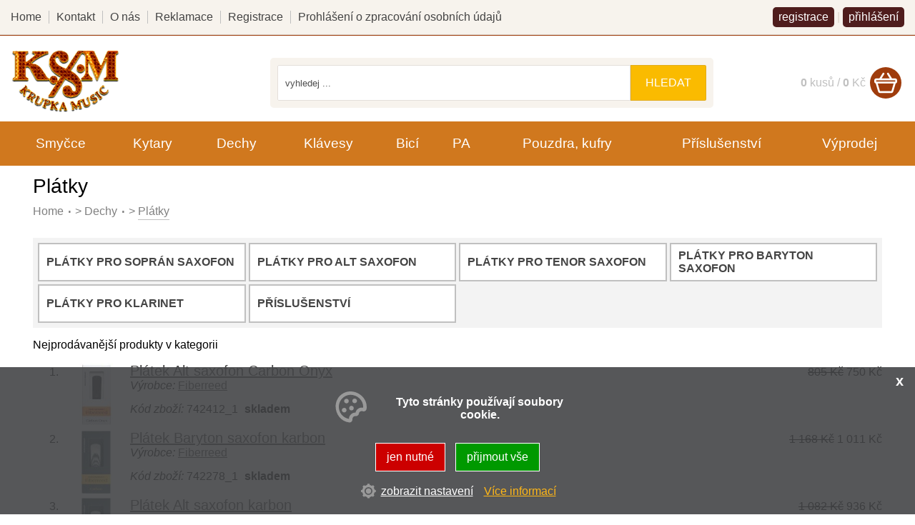

--- FILE ---
content_type: text/html
request_url: https://www.hudebninastroje-krupka.cz/platky/
body_size: 15709
content:
<!DOCTYPE html>
<html lang="cs">
<head>
    <meta http-equiv="content-type" content="text/html; charset=utf-8">
	<meta name="viewport" content="width=device-width, initial-scale=1">
    <meta name="language" content="czech">
    <meta name="rating" content="general">
    <meta name="resource-type" content="document">
    <meta name="copyright" content="adSYSTEM">
    <title>Plátky | hudebninastroje-krupka.cz</title>
    <meta name="description" content="Velký výběr smyčcových a dechových nástrojů, jedinečná nabídka bicích nástrojů, perkašů včetně netradičních a širokého příslušenství">
    <meta name="keywords" content="Plátky,Plátky" />
    <meta name="author" content="adSYSTEM">
    <meta name="revisit-after" content="2 Days">
    <meta name="robots" content="all,index,follow">
    <meta http-equiv="Cache-Control" content="no-store">
    <meta http-equiv="Cache-Control" content="no-cache">
    <meta http-equiv="Cache-Control" content="max-age=3600, must-revalidate">
    <meta http-equiv="Pragma" content="no-cache">
    <link rel="stylesheet" href="https://www.hudebninastroje-krupka.cz/css/style.css?v=1732115367" media="screen">    <link rel="stylesheet" href="https://www.hudebninastroje-krupka.cz/css/print.css" media="print">
    <link rel="icon" href="https://www.hudebninastroje-krupka.cz/images/favicon/favicon_1_32x32.png" sizes="32x32" /><link href="https://www.hudebninastroje-krupka.cz/platky/" rel="canonical"><link rel="next" href="https://www.hudebninastroje-krupka.cz/platky/?list=2">    <script src="https://www.hudebninastroje-krupka.cz/js/jquery.js"></script>
    <script>var root_url_ajax = "https://www.hudebninastroje-krupka.cz/"</script>
    <script src="https://www.hudebninastroje-krupka.cz/js/jquery.centruj.js" defer></script>
    <script src="https://www.hudebninastroje-krupka.cz/js/jquery.adtooltip.js" defer></script>
    <script src="https://www.hudebninastroje-krupka.cz/js/path.js" defer></script>
    <script src="https://www.hudebninastroje-krupka.cz/js/jq_plugins/adzaltabs.js?v=1573503959" defer></script><script src="https://www.hudebninastroje-krupka.cz/js/jq_plugins/adCarusel.js?v=1573503957" defer></script><script src="https://www.hudebninastroje-krupka.cz/js/jq_plugins/ad_wNumb.js?v=1573503959" defer></script><script src="https://www.hudebninastroje-krupka.cz/js/jq_plugins/adDoprava.js?v=1573503957" defer></script><script src="https://www.hudebninastroje-krupka.cz/js/jq_plugins/adInfoCookie.js?v=1750660688" defer></script><script src="https://www.hudebninastroje-krupka.cz/js/jq_plugins/adPostaDoruceni.js?v=1573503958" defer></script><script src="https://www.hudebninastroje-krupka.cz/js/jq_plugins/adform.js?v=1573503957" defer></script><script src="https://www.hudebninastroje-krupka.cz/js/jq_plugins/adSpin.js?v=1573503958" defer></script><script src="https://www.hudebninastroje-krupka.cz/js/jq_plugins/adModuly_katclcms.js?v=1573503958" defer></script><script src="https://www.hudebninastroje-krupka.cz/js/jq_plugins/adFotogalerie.js?v=1676919906" defer></script><script src="https://www.hudebninastroje-krupka.cz/js/jq_plugins/adOdpocetCasu.js?v=1573503958" defer></script><script src="https://www.hudebninastroje-krupka.cz/js/jq_plugins/adMobilMenu.js?v=1573503958" defer></script><script src="https://www.hudebninastroje-krupka.cz/js/jq_plugins/adVypocetCeny.js?v=1573503958" defer></script><script src="https://www.hudebninastroje-krupka.cz/js/jq_plugins/adButtonsFiltry.js?v=1573503957" defer></script><script src="https://www.hudebninastroje-krupka.cz/js/jq_plugins/ad_nouislider.js?v=1573503959" defer></script><script src="https://www.hudebninastroje-krupka.cz/js/jq_plugins/adModuly.js?v=1573503958" defer></script><script src="https://www.hudebninastroje-krupka.cz/js/jq_plugins/adsvgIcons_ie.js?v=1573503958" defer></script><script src="https://www.hudebninastroje-krupka.cz/js/jq_plugins/adTouchwipe.js?v=1573503958" defer></script><script src="https://www.hudebninastroje-krupka.cz/js/jq_plugins/advyskakovaci_okno.js?v=1573503958" defer></script><script>// Define dataLayer and the gtag function.
window.dataLayer = window.dataLayer || [];
function gtag(){dataLayer.push(arguments);}

// Set default consent to 'denied' as a placeholder
// Determine actual values based on your own requirements
gtag('consent', 'default', {
  'ad_storage': 'denied',
  'ad_user_data': 'denied',
  'ad_personalization': 'denied',
  'analytics_storage': 'denied'
});
</script><!-- Google Tag Manager -->
<script>(function(w,d,s,l,i){w[l]=w[l]||[];w[l].push({'gtm.start':
new Date().getTime(),event:'gtm.js'});var f=d.getElementsByTagName(s)[0],
j=d.createElement(s),dl=l!='dataLayer'?'&l='+l:'';j.async=true;j.src=
'https://www.googletagmanager.com/gtm.js?id='+i+dl;f.parentNode.insertBefore(j,f);
})(window,document,'script','dataLayer','GTM-TGHHJ333');</script>
<!-- End Google Tag Manager --></head>
<body><noscript><iframe src="https://www.googletagmanager.com/ns.html?id=GTM-TGHHJ333"
height="0" width="0" style="display:none;visibility:hidden"></iframe></noscript><div id="hlavni-full"><div id="container"><div id="main"><h1>Plátky</h1><nav><div id="kde-jsem">
 <a href="https://www.hudebninastroje-krupka.cz/" title="Home">Home</a> > <a href="https://www.hudebninastroje-krupka.cz/dechy-a-prislusenstvi/" title="Dechy a příslušenství">Dechy</a> >
<a href="https://www.hudebninastroje-krupka.cz/platky/" titulek="Plátky"><span>Plátky</span></a>
</div></nav>
<div id="podmenu_kat_stred">
<div id="show_podkategorie">
    <div  id="btn_podkategorie" class="plus">Zobrazit podkategorie</div>
</div>
<div class="podmenu_kat_stred">
<nav>
<ul class="adFlex">
 <li class="adFlex-cell"><a href="https://www.hudebninastroje-krupka.cz/platky-pro-sopran-saxofon/" title="Plátky pro soprán saxofon"><span>Plátky pro soprán saxofon</span></a></li><li class="adFlex-cell"><a href="https://www.hudebninastroje-krupka.cz/platky-pro-alt-saxofon/" title="Plátky pro alt saxofon"><span>Plátky pro alt saxofon</span></a></li><li class="adFlex-cell"><a href="https://www.hudebninastroje-krupka.cz/dechy-a-prislusenstvi/platky/platky-pro-tenor-saxofon/" title="Plátky pro tenor saxofon"><span>Plátky pro tenor saxofon</span></a></li><li class="adFlex-cell"><a href="https://www.hudebninastroje-krupka.cz/platky-pro-baryton-saxofon/" title="Plátky pro baryton saxofon"><span>Plátky pro baryton saxofon</span></a></li><li class="adFlex-cell"><a href="https://www.hudebninastroje-krupka.cz/platky-pro-klarinet/" title="Plátky pro klarinet"><span>Plátky pro klarinet</span></a></li><li class="adFlex-cell"><a href="https://www.hudebninastroje-krupka.cz/prislusenstvi/" title="Příslušenství"><span>Příslušenství</span></a></li>
</ul>
</nav>
</div>
</div>
<script>
    $(document).ready(function(){
     $("#btn_podkategorie").click(function(){
       $(".podmenu_kat_stred").slideToggle(300,'linear');
       $(this).toggleClass('minus');
     });
    });
</script>

<div id="panel-nejprodavanejsi-stred">
<div class="titulek_nejprodavanejsi_stred">Nejprodávanější produkty v kategorii</div>
<ol>

<li>
    <div class="t_table">
     <div class="t_cell_1 txt_v_center txt_center">
        <a href="https://www.hudebninastroje-krupka.cz/detail/10450/platek-alt-saxofon-carbon-onyx.html" title="Plátek Alt saxofon Carbon Onyx"><img src="https://www.hudebninastroje-krupka.cz/_foto/na_1-74783.jpg" alt="Plátek Alt saxofon Carbon Onyx" border="0" /></a>
     </div>
     <div class="t_cell_9 txt_left">
        <h2><a href="https://www.hudebninastroje-krupka.cz/detail/10450/platek-alt-saxofon-carbon-onyx.html" title="Plátek Alt saxofon Carbon Onyx">Plátek Alt saxofon Carbon Onyx</a></h2>
        <div class="data"><i>Výrobce:</i> <a href="https://www.hudebninastroje-krupka.cz/vyrobce//fiberreed.html">Fiberreed</a></div>
        <div class="data"><i>Kód zboží:</i> 742412_1 <span class="dostupnost"><span class="#722703"><b>skladem</b></span></span></div>
     </div>
     <div class="t_cell_2 txt_right">
        <div class="cena">
        
        <s>805 Kč</s>
        750 Kč 
        </div>
     </div>
    </div>
</li>

<li>
    <div class="t_table">
     <div class="t_cell_1 txt_v_center txt_center">
        <a href="https://www.hudebninastroje-krupka.cz/detail/10395/platek-baryton-saxofon-karbon.html" title="Plátek Baryton saxofon karbon"><img src="https://www.hudebninastroje-krupka.cz/_foto/na_1-29960.jpg" alt="Plátek Baryton saxofon karbon" border="0" /></a>
     </div>
     <div class="t_cell_9 txt_left">
        <h2><a href="https://www.hudebninastroje-krupka.cz/detail/10395/platek-baryton-saxofon-karbon.html" title="Plátek Baryton saxofon karbon">Plátek Baryton saxofon karbon</a></h2>
        <div class="data"><i>Výrobce:</i> <a href="https://www.hudebninastroje-krupka.cz/vyrobce//fiberreed.html">Fiberreed</a></div>
        <div class="data"><i>Kód zboží:</i> 742278_1 <span class="dostupnost"><span class="#722703"><b>skladem</b></span></span></div>
     </div>
     <div class="t_cell_2 txt_right">
        <div class="cena">
        
        <s>1 168 Kč</s>
        1 011 Kč 
        </div>
     </div>
    </div>
</li>

<li>
    <div class="t_table">
     <div class="t_cell_1 txt_v_center txt_center">
        <a href="https://www.hudebninastroje-krupka.cz/detail/10387/platek-alt-saxofon-karbon.html" title="Plátek Alt saxofon karbon"><img src="https://www.hudebninastroje-krupka.cz/_foto/na_1-29958.jpg" alt="Plátek Alt saxofon karbon" border="0" /></a>
     </div>
     <div class="t_cell_9 txt_left">
        <h2><a href="https://www.hudebninastroje-krupka.cz/detail/10387/platek-alt-saxofon-karbon.html" title="Plátek Alt saxofon karbon">Plátek Alt saxofon karbon</a></h2>
        <div class="data"><i>Výrobce:</i> <a href="https://www.hudebninastroje-krupka.cz/vyrobce//fiberreed.html">Fiberreed</a></div>
        <div class="data"><i>Kód zboží:</i> 742270_1 <span class="dostupnost"><span class="#722703"><b>skladem</b></span></span></div>
     </div>
     <div class="t_cell_2 txt_right">
        <div class="cena">
        
        <s>1 082 Kč</s>
        936 Kč 
        </div>
     </div>
    </div>
</li>

</ol>
</div>

<div id="buttons_filtry_cena">
 <div id="btn_filtry_cena" class="plus">Upřesnit cenu</div>
</div>

<div id="filtr_cena">
<div class="obal_filtr_cena">
<a name="ceny"></a>
<form action="#ceny" method="post" name="show_cena">
  <table border="0" cellpadding="0" cellspacing="0" width="100%" class="cena_filtr_rozsah_od_do">
   <tr>
    <td align="left">od 312 Kč</td>
    <td align="right">do 2 243 Kč</td>
   </tr>
  </table>
  <div class="obal_sliderCenaOdDo">
  <div id="sliderCenaOdDo"></div>
  </div>
  <table width="100%" cellspacing="0" cellpadding="5" border="0">
      <tbody><tr>
          <td align="right"><input type="text" id="input-cena-od" name="c_od"></td>
          <td align="center"> - </td>
          <td><input type="text" id="input-cena-do" name="c_do"></td>
      </tr>
  </tbody></table>
  <button type="submit">nastavit cenu</button>
</form>
<script>
var keypressSlider = document.getElementById('sliderCenaOdDo');
var input0 = document.getElementById('input-cena-od');
var input1 = document.getElementById('input-cena-do');
var inputs = [input0, input1];
noUiSlider.create(keypressSlider, {
    start: [ 312.00, 2243.00 ],
    step: 10,
    connect: true,
    range: {
      'min': 312.00,
      'max': 2243.00
    },
    format: wNumb({
        decimals: 0,
        thousand: ' ',
        postfix: ' Kč',
    })
});
keypressSlider.noUiSlider.on('update', function( values, handle ){inputs[handle].value = values[handle];});
keypressSlider.noUiSlider.on('end', function(){$('.load').centreObjekt();$('.load').show();document.show_cena.submit();});

$(document).ready(function(){
  $("#btn_filtry_cena").click(function(){closePanelyFiltru("#filtr_cena","#btn_filtry_cena");$("#filtr_cena").slideToggle(300,'linear');$(this).toggleClass('minus_filtr')});
});

</script>

</div>
</div>

<div id="buttons_filtry">
 <div id="btn_filtry" class="plus">Upřesnit značku</div>
</div>

<div id="filtr_vyrobce">
<div id="obal_znacky" class="adCheckbox-animate point">
<a name="vyrobci"></a>
<form action="/platky/#vyrobci" method="post" name="show_vyrobci">
<input type="hidden" name="filtr_vyrobce" value="filtr_vyrobce" />
<!--<div class="vse">

     <div class="t_table">
      <div class="t_cell_10 txt_v_center">
        <label for="filtr"><input type="checkbox" name="vyrobce[vse]" value="vse" checked="checked"  id="filtr" /><i class="poGreen"></i> <span>VŠICHNI VÝROBCI</span></label>
      </div>
      <div class="t_cell_2 txt_v_center txt_center">
        <button type="submit">nastavit filtr</button>
      </div>
     </div>

</div>-->


<div class="titulek">DALŠÍ VÝROBCI (6)</div>
<div class="dalsi_znacky_vyrobce">
<div class="t_table">
 <div class="t_cell_4"><label for="filtr140"><input type="checkbox" name="vyrobce[140]" value="140"  id="filtr140" /><i class="poGreen"></i> <span>Arundos (48)</span></label><label for="filtr141"><input type="checkbox" name="vyrobce[141]" value="141"  id="filtr141" /><i class="poGreen"></i> <span>B. K. Klassik (6)</span></label></div>
 <div class="t_cell_4"><label for="filtr143"><input type="checkbox" name="vyrobce[143]" value="143"  id="filtr143" /><i class="poGreen"></i> <span>Fiberreed (120)</span></label><label for="filtr1"><input type="checkbox" name="vyrobce[1]" value="1"  id="filtr1" /><i class="poGreen"></i> <span>GEWA (12)</span></label></div>
 <div class="t_cell_4"><label for="filtr139"><input type="checkbox" name="vyrobce[139]" value="139"  id="filtr139" /><i class="poGreen"></i> <span>Steuer (121)</span></label><label for="filtr142"><input type="checkbox" name="vyrobce[142]" value="142"  id="filtr142" /><i class="poGreen"></i> <span>Vandoren (184)</span></label></div>
</div>
</div>

</form>
</div>
</div>
<script>
$(document).ready(function(){
 //$("#obal_znacky").hide();
 $("#btn_filtry").click(function(){
  closePanelyFiltru("#filtr_vyrobce","#btn_filtry");
  $("#filtr_vyrobce").slideToggle(500,'linear');
  $(this).toggleClass('minus_filtr');
 });
 $("#filtr_vyrobce .titulek").click(function(){
  $(".dalsi_znacky_vyrobce").slideToggle(500,'linear');
  $(this).toggleClass('active');
 });

 $("#filtr_vyrobce .vse label").click(function(){
  $('#obal_znacky input, #obal_znacky_hlavni input').prop('checked','');
  $('#filtr').prop('checked','checked');
 });
  $("#obal_znacky input, #obal_znacky_hlavni input").click(function(){
  $('#filtr').prop('checked','');
 });

$('#filtr_vyrobce input[type="checkbox"]').on('click',function(){
    $('.load').centreObjekt();
    $('.load').show();
    document.show_vyrobci.submit();
});

});
</script>

<div id="buttons_filtry_sort">
 <div id="btn_filtry_sort" class="plus">Seřadit položky</div>
</div>

<div id="sortovani">
  <div class="t_table">
   <div class="t_cell_2 txt_v_center txt_left adCheckbox-animate point"><form action="" method="post"><input type="hidden" name="nastav_skladem" value="nastav_skladem" /><label for="sklad"><input type="checkbox" name="skladem" value="a"  id="sklad" onclick="this.form.submit();" /> <i class="poBlack"></i> <span>Jen skladem</span></label></form></div>
   <div class="t_cell_2 txt_v_center"><a href="/platky/?sort=3" title="seřadit záznamy od nejnižší ceny">Od nejlevnějšího</a></div>
   <div class="t_cell_2 txt_v_center"><a href="/platky/?sort=4" title="seřadit záznamy od nejvyšší ceny">Od nejdražšího</a></div>
   <div class="t_cell_6 txt_v_center txt_right">počet na stránce: <form action="" method="post"><select name="p_str" onchange="submit();"><option value="12" selected="selected">12</option><option value="24">24</option><option value="32">32</option><option value="64">64</option><option value="120">120</option></select></form></div>
  </div>
</div>
<script type="text/javascript">
$(document).ready(function(){
  $("#btn_filtry_sort").click(function(){
  $("#sortovani").slideToggle(500,'linear');
  $(this).toggleClass('minus');
  closePanelyFiltru("#sortovani");
 });
});
</script><div id="vypis_kategorie">

<div id="str_top" class="strankovani"><ul><li><span class="aktiv-str">1</span></li>  <li><a href="//www.hudebninastroje-krupka.cz/platky/?list=2">2</a></li> <li><a href="//www.hudebninastroje-krupka.cz/platky/?list=3">3</a></li> <li><a href="//www.hudebninastroje-krupka.cz/platky/?list=4">4</a></li> <li><a href="//www.hudebninastroje-krupka.cz/platky/?list=5">5</a></li> <li><a href="//www.hudebninastroje-krupka.cz/platky/?list=6">6</a></li> <li><a href="//www.hudebninastroje-krupka.cz/platky/?list=7">7</a></li> <li><a href="//www.hudebninastroje-krupka.cz/platky/?list=8">8</a></li> <li class="mezera_posledni">...</li><li class="posledni"><a href="//www.hudebninastroje-krupka.cz/platky/?list=41" title="poslední">41</a></li></ul><div class="next_prev"><span class="str_next"><a href="//www.hudebninastroje-krupka.cz/platky/?list=2" title="další">další<i class="ad ad-arow-right"></i></a></span></div></div>
<section>     
<div class="vypis_zbozi">
<div class="adFlex vypis_dalsi_zbozi"><article class="adFlex-cell">
<div class="polozka_zbozi">
<div class="obal_top">

    <h2><a href="https://www.hudebninastroje-krupka.cz/detail/9927/platek-bb-klarinet-solo-white-line.html" title="Plátek Bb-Klarinet Solo White Line 1">Plátek Bb-Klarinet Solo White Line 1</a></h2>
    <p>Po 10ksFrancouzský řez</p>
</div>
<div class="obal_bottom">

    <div class="obrazek">
    <figure>
        <a href="https://www.hudebninastroje-krupka.cz/detail/9927/platek-bb-klarinet-solo-white-line.html" title="Plátek Bb-Klarinet Solo White Line 1"><img src="https://www.hudebninastroje-krupka.cz/_foto/vy1-61631.jpg" alt="Plátek Bb-Klarinet Solo White Line 1"  title="Plátek Bb-Klarinet Solo White Line  1" border="0" /></a>
    </figure>
    </div>
    
    <div class="data">

     

        
        
        <table cellspacing="0" cellpadding="0" border="0" align="center">
        <tbody>
        <tr>
        <td>Výrobce:</td><td><a href="https://www.hudebninastroje-krupka.cz/steuer.html">Steuer</a></td>
        </tr>
        <tr>
        <td valign="top">Kód:</td><td valign="top">738000_1</td>
        </tr>
        </tbody>
        </table>
    </div>

    <div class="obal_ceny_btn">
    <div class="cena">
    
    <span><s>980 Kč</s></span>
    <table border="0" cellpadding="3" cellspacing="3" width="100%">
        <tr>
            <td width="50%" align="right">732 Kč</td>
            <td class="cena_no_vat"> | </td>
            <td align="left" class="cena_no_vat">s DPH 886 Kč</td>
        </tr>
        
    </table>
    
    </div>
     <div class="dostupnost"><span style="color:#722703"><b>skladem</b></span></div>
     
    <div class="obal_vypis_kosik"><form action="" method="post"><input type="hidden" name="id_zbozi" value="9927" /><input type="hidden" name="kusy_zbozi" value="1" /><button class="kosik" type="submit" value="do košíku">do košíku</button></form></div>
    </div>
</div>
</div>
</article><article class="adFlex-cell">
<div class="polozka_zbozi">
<div class="obal_top">

    <h2><a href="https://www.hudebninastroje-krupka.cz/detail/9928/platek-bb-klarinet-solo-white-line.html" title="Plátek Bb-Klarinet Solo White Line 1,5">Plátek Bb-Klarinet Solo White Line 1,5</a></h2>
    <p>Po 10ksFrancouzský řez</p>
</div>
<div class="obal_bottom">

    <div class="obrazek">
    <figure>
        <a href="https://www.hudebninastroje-krupka.cz/detail/9928/platek-bb-klarinet-solo-white-line.html" title="Plátek Bb-Klarinet Solo White Line 1,5"><img src="https://www.hudebninastroje-krupka.cz/_foto/vy1-61631.jpg" alt="Plátek Bb-Klarinet Solo White Line 1,5"  title="Plátek Bb-Klarinet Solo White Line  1,5" border="0" /></a>
    </figure>
    </div>
    
    <div class="data">

     

        
        
        <table cellspacing="0" cellpadding="0" border="0" align="center">
        <tbody>
        <tr>
        <td>Výrobce:</td><td><a href="https://www.hudebninastroje-krupka.cz/steuer.html">Steuer</a></td>
        </tr>
        <tr>
        <td valign="top">Kód:</td><td valign="top">738001_1</td>
        </tr>
        </tbody>
        </table>
    </div>

    <div class="obal_ceny_btn">
    <div class="cena">
    
    <span><s>980 Kč</s></span>
    <table border="0" cellpadding="3" cellspacing="3" width="100%">
        <tr>
            <td width="50%" align="right">732 Kč</td>
            <td class="cena_no_vat"> | </td>
            <td align="left" class="cena_no_vat">s DPH 886 Kč</td>
        </tr>
        
    </table>
    
    </div>
     <div class="dostupnost"><span style="color:#722703"><b>skladem</b></span></div>
     
    <div class="obal_vypis_kosik"><form action="" method="post"><input type="hidden" name="id_zbozi" value="9928" /><input type="hidden" name="kusy_zbozi" value="1" /><button class="kosik" type="submit" value="do košíku">do košíku</button></form></div>
    </div>
</div>
</div>
</article><article class="adFlex-cell">
<div class="polozka_zbozi">
<div class="obal_top">

    <h2><a href="https://www.hudebninastroje-krupka.cz/detail/9929/platek-bb-klarinet-solo-white-line.html" title="Plátek Bb-Klarinet Solo White Line 2">Plátek Bb-Klarinet Solo White Line 2</a></h2>
    <p>Po 10ksFrancouzský řez</p>
</div>
<div class="obal_bottom">

    <div class="obrazek">
    <figure>
        <a href="https://www.hudebninastroje-krupka.cz/detail/9929/platek-bb-klarinet-solo-white-line.html" title="Plátek Bb-Klarinet Solo White Line 2"><img src="https://www.hudebninastroje-krupka.cz/_foto/vy1-61631.jpg" alt="Plátek Bb-Klarinet Solo White Line 2"  title="Plátek Bb-Klarinet Solo White Line  2" border="0" /></a>
    </figure>
    </div>
    
    <div class="data">

     

        
        
        <table cellspacing="0" cellpadding="0" border="0" align="center">
        <tbody>
        <tr>
        <td>Výrobce:</td><td><a href="https://www.hudebninastroje-krupka.cz/steuer.html">Steuer</a></td>
        </tr>
        <tr>
        <td valign="top">Kód:</td><td valign="top">738002_1</td>
        </tr>
        </tbody>
        </table>
    </div>

    <div class="obal_ceny_btn">
    <div class="cena">
    
    <span><s>980 Kč</s></span>
    <table border="0" cellpadding="3" cellspacing="3" width="100%">
        <tr>
            <td width="50%" align="right">732 Kč</td>
            <td class="cena_no_vat"> | </td>
            <td align="left" class="cena_no_vat">s DPH 886 Kč</td>
        </tr>
        
    </table>
    
    </div>
     <div class="dostupnost"><span style="color:#722703"><b>skladem</b></span></div>
     
    <div class="obal_vypis_kosik"><form action="" method="post"><input type="hidden" name="id_zbozi" value="9929" /><input type="hidden" name="kusy_zbozi" value="1" /><button class="kosik" type="submit" value="do košíku">do košíku</button></form></div>
    </div>
</div>
</div>
</article><article class="adFlex-cell">
<div class="polozka_zbozi">
<div class="obal_top">

    <h2><a href="https://www.hudebninastroje-krupka.cz/detail/9930/platek-bb-klarinet-solo-white-line.html" title="Plátek Bb-Klarinet Solo White Line 2,5">Plátek Bb-Klarinet Solo White Line 2,5</a></h2>
    <p>Po 10ksFrancouzský řez</p>
</div>
<div class="obal_bottom">

    <div class="obrazek">
    <figure>
        <a href="https://www.hudebninastroje-krupka.cz/detail/9930/platek-bb-klarinet-solo-white-line.html" title="Plátek Bb-Klarinet Solo White Line 2,5"><img src="https://www.hudebninastroje-krupka.cz/_foto/vy1-61631.jpg" alt="Plátek Bb-Klarinet Solo White Line 2,5"  title="Plátek Bb-Klarinet Solo White Line  2,5" border="0" /></a>
    </figure>
    </div>
    
    <div class="data">

     

        
        
        <table cellspacing="0" cellpadding="0" border="0" align="center">
        <tbody>
        <tr>
        <td>Výrobce:</td><td><a href="https://www.hudebninastroje-krupka.cz/steuer.html">Steuer</a></td>
        </tr>
        <tr>
        <td valign="top">Kód:</td><td valign="top">738003_1</td>
        </tr>
        </tbody>
        </table>
    </div>

    <div class="obal_ceny_btn">
    <div class="cena">
    
    <span><s>980 Kč</s></span>
    <table border="0" cellpadding="3" cellspacing="3" width="100%">
        <tr>
            <td width="50%" align="right">732 Kč</td>
            <td class="cena_no_vat"> | </td>
            <td align="left" class="cena_no_vat">s DPH 886 Kč</td>
        </tr>
        
    </table>
    
    </div>
     <div class="dostupnost"><span style="color:#722703"><b>skladem</b></span></div>
     
    <div class="obal_vypis_kosik"><form action="" method="post"><input type="hidden" name="id_zbozi" value="9930" /><input type="hidden" name="kusy_zbozi" value="1" /><button class="kosik" type="submit" value="do košíku">do košíku</button></form></div>
    </div>
</div>
</div>
</article><article class="adFlex-cell">
<div class="polozka_zbozi">
<div class="obal_top">

    <h2><a href="https://www.hudebninastroje-krupka.cz/detail/9931/platek-bb-klarinet-solo-white-line.html" title="Plátek Bb-Klarinet Solo White Line 3">Plátek Bb-Klarinet Solo White Line 3</a></h2>
    <p>Po 10ksFrancouzský řez</p>
</div>
<div class="obal_bottom">

    <div class="obrazek">
    <figure>
        <a href="https://www.hudebninastroje-krupka.cz/detail/9931/platek-bb-klarinet-solo-white-line.html" title="Plátek Bb-Klarinet Solo White Line 3"><img src="https://www.hudebninastroje-krupka.cz/_foto/vy1-61631.jpg" alt="Plátek Bb-Klarinet Solo White Line 3"  title="Plátek Bb-Klarinet Solo White Line  3" border="0" /></a>
    </figure>
    </div>
    
    <div class="data">

     

        
        
        <table cellspacing="0" cellpadding="0" border="0" align="center">
        <tbody>
        <tr>
        <td>Výrobce:</td><td><a href="https://www.hudebninastroje-krupka.cz/steuer.html">Steuer</a></td>
        </tr>
        <tr>
        <td valign="top">Kód:</td><td valign="top">738004_1</td>
        </tr>
        </tbody>
        </table>
    </div>

    <div class="obal_ceny_btn">
    <div class="cena">
    
    <span><s>980 Kč</s></span>
    <table border="0" cellpadding="3" cellspacing="3" width="100%">
        <tr>
            <td width="50%" align="right">732 Kč</td>
            <td class="cena_no_vat"> | </td>
            <td align="left" class="cena_no_vat">s DPH 886 Kč</td>
        </tr>
        
    </table>
    
    </div>
     <div class="dostupnost"><span style="color:#722703"><b>skladem</b></span></div>
     
    <div class="obal_vypis_kosik"><form action="" method="post"><input type="hidden" name="id_zbozi" value="9931" /><input type="hidden" name="kusy_zbozi" value="1" /><button class="kosik" type="submit" value="do košíku">do košíku</button></form></div>
    </div>
</div>
</div>
</article><article class="adFlex-cell">
<div class="polozka_zbozi">
<div class="obal_top">

    <h2><a href="https://www.hudebninastroje-krupka.cz/detail/9932/platek-bb-klarinet-solo-white-line.html" title="Plátek Bb-Klarinet Solo White Line 3,5">Plátek Bb-Klarinet Solo White Line 3,5</a></h2>
    <p>Po 10ksFrancouzský řez</p>
</div>
<div class="obal_bottom">

    <div class="obrazek">
    <figure>
        <a href="https://www.hudebninastroje-krupka.cz/detail/9932/platek-bb-klarinet-solo-white-line.html" title="Plátek Bb-Klarinet Solo White Line 3,5"><img src="https://www.hudebninastroje-krupka.cz/_foto/vy1-61631.jpg" alt="Plátek Bb-Klarinet Solo White Line 3,5"  title="Plátek Bb-Klarinet Solo White Line  3,5" border="0" /></a>
    </figure>
    </div>
    
    <div class="data">

     

        
        
        <table cellspacing="0" cellpadding="0" border="0" align="center">
        <tbody>
        <tr>
        <td>Výrobce:</td><td><a href="https://www.hudebninastroje-krupka.cz/steuer.html">Steuer</a></td>
        </tr>
        <tr>
        <td valign="top">Kód:</td><td valign="top">738005_1</td>
        </tr>
        </tbody>
        </table>
    </div>

    <div class="obal_ceny_btn">
    <div class="cena">
    
    <span><s>980 Kč</s></span>
    <table border="0" cellpadding="3" cellspacing="3" width="100%">
        <tr>
            <td width="50%" align="right">732 Kč</td>
            <td class="cena_no_vat"> | </td>
            <td align="left" class="cena_no_vat">s DPH 886 Kč</td>
        </tr>
        
    </table>
    
    </div>
     <div class="dostupnost"><span style="color:#722703"><b>skladem</b></span></div>
     
    <div class="obal_vypis_kosik"><form action="" method="post"><input type="hidden" name="id_zbozi" value="9932" /><input type="hidden" name="kusy_zbozi" value="1" /><button class="kosik" type="submit" value="do košíku">do košíku</button></form></div>
    </div>
</div>
</div>
</article><article class="adFlex-cell">
<div class="polozka_zbozi">
<div class="obal_top">

    <h2><a href="https://www.hudebninastroje-krupka.cz/detail/9933/platek-bb-klarinet-solo-white-line.html" title="Plátek Bb-Klarinet Solo White Line 4">Plátek Bb-Klarinet Solo White Line 4</a></h2>
    <p>Po 10ksFrancouzský řez</p>
</div>
<div class="obal_bottom">

    <div class="obrazek">
    <figure>
        <a href="https://www.hudebninastroje-krupka.cz/detail/9933/platek-bb-klarinet-solo-white-line.html" title="Plátek Bb-Klarinet Solo White Line 4"><img src="https://www.hudebninastroje-krupka.cz/_foto/vy1-61631.jpg" alt="Plátek Bb-Klarinet Solo White Line 4"  title="Plátek Bb-Klarinet Solo White Line  4" border="0" /></a>
    </figure>
    </div>
    
    <div class="data">

     

        
        
        <table cellspacing="0" cellpadding="0" border="0" align="center">
        <tbody>
        <tr>
        <td>Výrobce:</td><td><a href="https://www.hudebninastroje-krupka.cz/steuer.html">Steuer</a></td>
        </tr>
        <tr>
        <td valign="top">Kód:</td><td valign="top">738006_1</td>
        </tr>
        </tbody>
        </table>
    </div>

    <div class="obal_ceny_btn">
    <div class="cena">
    
    <span><s>980 Kč</s></span>
    <table border="0" cellpadding="3" cellspacing="3" width="100%">
        <tr>
            <td width="50%" align="right">732 Kč</td>
            <td class="cena_no_vat"> | </td>
            <td align="left" class="cena_no_vat">s DPH 886 Kč</td>
        </tr>
        
    </table>
    
    </div>
     <div class="dostupnost"><span style="color:#722703"><b>skladem</b></span></div>
     
    <div class="obal_vypis_kosik"><form action="" method="post"><input type="hidden" name="id_zbozi" value="9933" /><input type="hidden" name="kusy_zbozi" value="1" /><button class="kosik" type="submit" value="do košíku">do košíku</button></form></div>
    </div>
</div>
</div>
</article><article class="adFlex-cell">
<div class="polozka_zbozi">
<div class="obal_top">

    <h2><a href="https://www.hudebninastroje-krupka.cz/detail/9934/platek-bb-klarinet-solo-white-line.html" title="Plátek Bb-Klarinet Solo White Line 5">Plátek Bb-Klarinet Solo White Line 5</a></h2>
    <p>Po 10ksFrancouzský řez</p>
</div>
<div class="obal_bottom">

    <div class="obrazek">
    <figure>
        <a href="https://www.hudebninastroje-krupka.cz/detail/9934/platek-bb-klarinet-solo-white-line.html" title="Plátek Bb-Klarinet Solo White Line 5"><img src="https://www.hudebninastroje-krupka.cz/_foto/vy1-61631.jpg" alt="Plátek Bb-Klarinet Solo White Line 5"  title="Plátek Bb-Klarinet Solo White Line  5" border="0" /></a>
    </figure>
    </div>
    
    <div class="data">

     

        
        
        <table cellspacing="0" cellpadding="0" border="0" align="center">
        <tbody>
        <tr>
        <td>Výrobce:</td><td><a href="https://www.hudebninastroje-krupka.cz/steuer.html">Steuer</a></td>
        </tr>
        <tr>
        <td valign="top">Kód:</td><td valign="top">738007_1</td>
        </tr>
        </tbody>
        </table>
    </div>

    <div class="obal_ceny_btn">
    <div class="cena">
    
    <span><s>980 Kč</s></span>
    <table border="0" cellpadding="3" cellspacing="3" width="100%">
        <tr>
            <td width="50%" align="right">732 Kč</td>
            <td class="cena_no_vat"> | </td>
            <td align="left" class="cena_no_vat">s DPH 886 Kč</td>
        </tr>
        
    </table>
    
    </div>
     <div class="dostupnost"><span style="color:#722703"><b>skladem</b></span></div>
     
    <div class="obal_vypis_kosik"><form action="" method="post"><input type="hidden" name="id_zbozi" value="9934" /><input type="hidden" name="kusy_zbozi" value="1" /><button class="kosik" type="submit" value="do košíku">do košíku</button></form></div>
    </div>
</div>
</div>
</article><article class="adFlex-cell">
<div class="polozka_zbozi">
<div class="obal_top">

    <h2><a href="https://www.hudebninastroje-krupka.cz/detail/9935/platek-bb-klarinet-solo-white-line.html" title="Plátek Bb-Klarinet Solo White Line 1">Plátek Bb-Klarinet Solo White Line 1</a></h2>
    <p>Po 10ksNěmecký řez</p>
</div>
<div class="obal_bottom">

    <div class="obrazek">
    <figure>
        <a href="https://www.hudebninastroje-krupka.cz/detail/9935/platek-bb-klarinet-solo-white-line.html" title="Plátek Bb-Klarinet Solo White Line 1"><img src="https://www.hudebninastroje-krupka.cz/_foto/vy1-61632.jpg" alt="Plátek Bb-Klarinet Solo White Line 1"  title="Plátek Bb-Klarinet Solo White Line  1" border="0" /></a>
    </figure>
    </div>
    
    <div class="data">

     

        
        
        <table cellspacing="0" cellpadding="0" border="0" align="center">
        <tbody>
        <tr>
        <td>Výrobce:</td><td><a href="https://www.hudebninastroje-krupka.cz/steuer.html">Steuer</a></td>
        </tr>
        <tr>
        <td valign="top">Kód:</td><td valign="top">738011_1</td>
        </tr>
        </tbody>
        </table>
    </div>

    <div class="obal_ceny_btn">
    <div class="cena">
    
    <span><s>980 Kč</s></span>
    <table border="0" cellpadding="3" cellspacing="3" width="100%">
        <tr>
            <td width="50%" align="right">732 Kč</td>
            <td class="cena_no_vat"> | </td>
            <td align="left" class="cena_no_vat">s DPH 886 Kč</td>
        </tr>
        
    </table>
    
    </div>
     <div class="dostupnost"><span style="color:#722703"><b>skladem</b></span></div>
     
    <div class="obal_vypis_kosik"><form action="" method="post"><input type="hidden" name="id_zbozi" value="9935" /><input type="hidden" name="kusy_zbozi" value="1" /><button class="kosik" type="submit" value="do košíku">do košíku</button></form></div>
    </div>
</div>
</div>
</article><article class="adFlex-cell">
<div class="polozka_zbozi">
<div class="obal_top">

    <h2><a href="https://www.hudebninastroje-krupka.cz/detail/9936/platek-bb-klarinet-solo-white-line.html" title="Plátek Bb-Klarinet Solo White Line 1 1/2">Plátek Bb-Klarinet Solo White Line 1 1/2</a></h2>
    <p>Po 10ksNěmecký řez</p>
</div>
<div class="obal_bottom">

    <div class="obrazek">
    <figure>
        <a href="https://www.hudebninastroje-krupka.cz/detail/9936/platek-bb-klarinet-solo-white-line.html" title="Plátek Bb-Klarinet Solo White Line 1 1/2"><img src="https://www.hudebninastroje-krupka.cz/_foto/vy1-61632.jpg" alt="Plátek Bb-Klarinet Solo White Line 1 1/2"  title="Plátek Bb-Klarinet Solo White Line  1 1/2" border="0" /></a>
    </figure>
    </div>
    
    <div class="data">

     

        
        
        <table cellspacing="0" cellpadding="0" border="0" align="center">
        <tbody>
        <tr>
        <td>Výrobce:</td><td><a href="https://www.hudebninastroje-krupka.cz/steuer.html">Steuer</a></td>
        </tr>
        <tr>
        <td valign="top">Kód:</td><td valign="top">738012_1</td>
        </tr>
        </tbody>
        </table>
    </div>

    <div class="obal_ceny_btn">
    <div class="cena">
    
    <span><s>980 Kč</s></span>
    <table border="0" cellpadding="3" cellspacing="3" width="100%">
        <tr>
            <td width="50%" align="right">732 Kč</td>
            <td class="cena_no_vat"> | </td>
            <td align="left" class="cena_no_vat">s DPH 886 Kč</td>
        </tr>
        
    </table>
    
    </div>
     <div class="dostupnost"><span style="color:#722703"><b>skladem</b></span></div>
     
    <div class="obal_vypis_kosik"><form action="" method="post"><input type="hidden" name="id_zbozi" value="9936" /><input type="hidden" name="kusy_zbozi" value="1" /><button class="kosik" type="submit" value="do košíku">do košíku</button></form></div>
    </div>
</div>
</div>
</article><article class="adFlex-cell">
<div class="polozka_zbozi">
<div class="obal_top">

    <h2><a href="https://www.hudebninastroje-krupka.cz/detail/9937/platek-bb-klarinet-solo-white-line.html" title="Plátek Bb-Klarinet Solo White Line 2">Plátek Bb-Klarinet Solo White Line 2</a></h2>
    <p>Po 10ksNěmecký řez</p>
</div>
<div class="obal_bottom">

    <div class="obrazek">
    <figure>
        <a href="https://www.hudebninastroje-krupka.cz/detail/9937/platek-bb-klarinet-solo-white-line.html" title="Plátek Bb-Klarinet Solo White Line 2"><img src="https://www.hudebninastroje-krupka.cz/_foto/vy1-61632.jpg" alt="Plátek Bb-Klarinet Solo White Line 2"  title="Plátek Bb-Klarinet Solo White Line  2" border="0" /></a>
    </figure>
    </div>
    
    <div class="data">

     

        
        
        <table cellspacing="0" cellpadding="0" border="0" align="center">
        <tbody>
        <tr>
        <td>Výrobce:</td><td><a href="https://www.hudebninastroje-krupka.cz/steuer.html">Steuer</a></td>
        </tr>
        <tr>
        <td valign="top">Kód:</td><td valign="top">738013_1</td>
        </tr>
        </tbody>
        </table>
    </div>

    <div class="obal_ceny_btn">
    <div class="cena">
    
    <span><s>980 Kč</s></span>
    <table border="0" cellpadding="3" cellspacing="3" width="100%">
        <tr>
            <td width="50%" align="right">732 Kč</td>
            <td class="cena_no_vat"> | </td>
            <td align="left" class="cena_no_vat">s DPH 886 Kč</td>
        </tr>
        
    </table>
    
    </div>
     <div class="dostupnost"><span style="color:#722703"><b>skladem</b></span></div>
     
    <div class="obal_vypis_kosik"><form action="" method="post"><input type="hidden" name="id_zbozi" value="9937" /><input type="hidden" name="kusy_zbozi" value="1" /><button class="kosik" type="submit" value="do košíku">do košíku</button></form></div>
    </div>
</div>
</div>
</article><article class="adFlex-cell">
<div class="polozka_zbozi">
<div class="obal_top">

    <h2><a href="https://www.hudebninastroje-krupka.cz/detail/9938/platek-bb-klarinet-solo-white-line.html" title="Plátek Bb-Klarinet Solo White Line 2 1/2">Plátek Bb-Klarinet Solo White Line 2 1/2</a></h2>
    <p>Po 10ksNěmecký řez</p>
</div>
<div class="obal_bottom">

    <div class="obrazek">
    <figure>
        <a href="https://www.hudebninastroje-krupka.cz/detail/9938/platek-bb-klarinet-solo-white-line.html" title="Plátek Bb-Klarinet Solo White Line 2 1/2"><img src="https://www.hudebninastroje-krupka.cz/_foto/vy1-61632.jpg" alt="Plátek Bb-Klarinet Solo White Line 2 1/2"  title="Plátek Bb-Klarinet Solo White Line  2 1/2" border="0" /></a>
    </figure>
    </div>
    
    <div class="data">

     

        
        
        <table cellspacing="0" cellpadding="0" border="0" align="center">
        <tbody>
        <tr>
        <td>Výrobce:</td><td><a href="https://www.hudebninastroje-krupka.cz/steuer.html">Steuer</a></td>
        </tr>
        <tr>
        <td valign="top">Kód:</td><td valign="top">738014_1</td>
        </tr>
        </tbody>
        </table>
    </div>

    <div class="obal_ceny_btn">
    <div class="cena">
    
    <span><s>980 Kč</s></span>
    <table border="0" cellpadding="3" cellspacing="3" width="100%">
        <tr>
            <td width="50%" align="right">732 Kč</td>
            <td class="cena_no_vat"> | </td>
            <td align="left" class="cena_no_vat">s DPH 886 Kč</td>
        </tr>
        
    </table>
    
    </div>
     <div class="dostupnost"><span style="color:#722703"><b>skladem</b></span></div>
     
    <div class="obal_vypis_kosik"><form action="" method="post"><input type="hidden" name="id_zbozi" value="9938" /><input type="hidden" name="kusy_zbozi" value="1" /><button class="kosik" type="submit" value="do košíku">do košíku</button></form></div>
    </div>
</div>
</div>
</article></div>
</div>
</section>
<div id="str_bottom" class="strankovani"><ul><li><span class="aktiv-str">1</span></li>  <li><a href="//www.hudebninastroje-krupka.cz/platky/?list=2">2</a></li> <li><a href="//www.hudebninastroje-krupka.cz/platky/?list=3">3</a></li> <li><a href="//www.hudebninastroje-krupka.cz/platky/?list=4">4</a></li> <li><a href="//www.hudebninastroje-krupka.cz/platky/?list=5">5</a></li> <li><a href="//www.hudebninastroje-krupka.cz/platky/?list=6">6</a></li> <li><a href="//www.hudebninastroje-krupka.cz/platky/?list=7">7</a></li> <li><a href="//www.hudebninastroje-krupka.cz/platky/?list=8">8</a></li> <li class="mezera_posledni">...</li><li class="posledni"><a href="//www.hudebninastroje-krupka.cz/platky/?list=41" title="poslední">41</a></li></ul><div class="next_prev"><span class="str_next"><a href="//www.hudebninastroje-krupka.cz/platky/?list=2" title="další">další<i class="ad ad-arow-right"></i></a></span></div></div>
<div class="load_dalsi_zbozi"><center><div class="preloader_ad1"><i class="ad ad-sync"></i></div></center></div><div class="btn_dalsi"><button name="dalsi_reference" value="491-41-2-sek-n">načíst další</button></div>

<div id="kde_bottom_obal"><p class="titulek">Nacházíte se v kategorii: <b>Plátky</b></p></div>
</div></div><div id="staticke_menu">
<nav>
<ul>

<li><a href="https://www.hudebninastroje-krupka.cz/vyprodej/" title="Výprodej">Výprodej</a></li><li><a href="https://www.hudebninastroje-krupka.cz/novikyzbozi/338/novinky.html" title="Novinky">Novinky</a></li>
</ul>
</nav>
</div><div id="btn_menu">
 <div rel="show_menu" class="nabidka">VYBRAT KATEGORII</div>
</div>
<nav><div id="show_menu" class=""><div id="show_menu_shop_plosne_obal">
<ul class="level1">
<li><a  href="https://www.hudebninastroje-krupka.cz/smycce/" >Smyčce</a><span class="next_menu" rel="1"><span class="ikopod"></span></span>
<ul class='level2 close_menu menu_off1'>
<li><a  href="https://www.hudebninastroje-krupka.cz/housle-a-prislusenstvi/" >Housle</a><span class="next_menu" rel="2"><span class="ikopod"></span></span>
<ul class='level3 close_menu menu_off2'>
<li><a  href="https://www.hudebninastroje-krupka.cz/housle-a-sady/" title="Housle a sady">Housle</a></li>
<li><a  href="https://www.hudebninastroje-krupka.cz/smycce-pro-housle/" title="Smyčce pro housle">Smyčce</a></li>
<li><a  href="https://www.hudebninastroje-krupka.cz/obaly-pro-housle/" title="Obaly pro housle">Obaly</a></li>
<li><a  href="https://www.hudebninastroje-krupka.cz/prislusenstvi-pro-housle/" >Příslušenství</a><span class="next_menu" rel="3"><span class="ikopod"></span></span>
<ul class='level4 close_menu menu_off3'>
<li><a  href="https://www.hudebninastroje-krupka.cz/pavouk/" title="Pavouk pro housle">Pavouk</a></li>
<li><a  href="https://www.hudebninastroje-krupka.cz/podbradek-pro-housle/" title="Podbradek pro housle">Podbradek</a></li>
<li><a  href="https://www.hudebninastroje-krupka.cz/strunik-pro-housle/" title="Struník pro housle">Struník</a></li>
<li><a  href="https://www.hudebninastroje-krupka.cz/jemny-doladovac-pro-housle/" title="Jemný dolaďovač pro housle">Dolaďovač</a></li>
<li><a  href="https://www.hudebninastroje-krupka.cz/smyccove-nastroje-a-prislusenstvi/housle-a-prislusenstvi/prislusenstvi-pro-housle/duse-housle/" title="Duše housle">Duše</a></li>
<li><a  href="https://www.hudebninastroje-krupka.cz/kolicek-pro-housle/" title="Kolíček pro housle">Kolíček</a></li>
<li><a  href="https://www.hudebninastroje-krupka.cz/koncove-konfliky-pro-housle/" title="Koncové konflíky pro housle">Koncové knoflíky</a></li>
<li><a  href="https://www.hudebninastroje-krupka.cz/komplety-housli/" title="Komplety houslí">Komplety</a></li>
<li><a  href="https://www.hudebninastroje-krupka.cz/kobylky-pro-housle/" title="Kobylky pro housle">Kobylky</a></li>
<li><a  href="https://www.hudebninastroje-krupka.cz/tlumice-housle/" title="Tlumiče / Tlumiče vlčích tónů - housle">Tlumiče</a></li>
<li><a  href="https://www.hudebninastroje-krupka.cz/kalafuna-pro-housle/" title="Kalafuna pro housle">Kalafuna</a></li>
<li><a  href="https://www.hudebninastroje-krupka.cz/stojanky-pro-housle/" title="Stojánky pro housle">Stojánky</a></li>
<li><a  href="https://www.hudebninastroje-krupka.cz/zavesne-struny-pro-housle/" title="Závěsné struny pro housle">Závěsná struna</a></li>
<li><a  href="https://www.hudebninastroje-krupka.cz/vystruzniky-pro-kolicky/" title="Výstružníky pro kolíčky">Výstružník</a></li>
<li><a  href="https://www.hudebninastroje-krupka.cz/hmatniky-pro-housle/" title="Hmatníky pro housle">Hmatníky</a></li>
</ul>
</li>
<li><a  href="https://www.hudebninastroje-krupka.cz/e-housle/" title="E-housle">E-housle</a></li>
<li><a  href="https://www.hudebninastroje-krupka.cz/sekce/467/struny-na-housle.html" >Struny</a><span class="next_menu" rel="4"><span class="ikopod"></span></span>
<ul class='level4 close_menu menu_off4'>
<li><a  href="https://www.hudebninastroje-krupka.cz/struny-housle/" title="Struny pro housle">Struny jednotlivě</a></li>
<li><a  href="https://www.hudebninastroje-krupka.cz/sekce/468/sady-strun-pro-housle.html" title="Sady strun pro housle">Sady strun</a></li>
</ul>
</li>
</ul>
</li>
<li><a  href="https://www.hudebninastroje-krupka.cz/violy-a-prislusenstvi/" >Violy</a><span class="next_menu" rel="5"><span class="ikopod"></span></span>
<ul class='level3 close_menu menu_off5'>
<li><a  href="https://www.hudebninastroje-krupka.cz/violy/" >Violy</a><span class="next_menu" rel="6"><span class="ikopod"></span></span>
<ul class='level4 close_menu menu_off6'>
<li><a  href="https://www.hudebninastroje-krupka.cz/violy-sady/" title="Violy - sady">Sady</a></li>
<li><a  href="https://www.hudebninastroje-krupka.cz/violy-student-linie/" title="Violy - Student linie">Student linie</a></li>
<li><a  href="https://www.hudebninastroje-krupka.cz/violy-maestro-linie/" title="Violy - Maestro linie">Maestro linie</a></li>
<li><a  href="https://www.hudebninastroje-krupka.cz/violy-mistrovske-nastroje/" title="Violy - Mistrovské nástroje">Mistrovské nástroje</a></li>
</ul>
</li>
<li><a  href="https://www.hudebninastroje-krupka.cz/smycce-pro-violy/" title="Smyčce pro violy">Smyčce pro violy</a></li>
<li><a  href="https://www.hudebninastroje-krupka.cz/viola-struny/" title="Viola - struny">Viola - struny</a></li>
<li><a  href="https://www.hudebninastroje-krupka.cz/dily-a-prislusenstvi-pro-violu/" >Díly a příslušenství</a><span class="next_menu" rel="7"><span class="ikopod"></span></span>
<ul class='level4 close_menu menu_off7'>
<li><a  href="https://www.hudebninastroje-krupka.cz/kobylka-na-violu/" title="Kobylka na violu">Kobylka</a></li>
<li><a  href="https://www.hudebninastroje-krupka.cz/strunik-pro-violu/" title="Struník pro violu">Struník</a></li>
<li><a  href="https://www.hudebninastroje-krupka.cz/zavesne-struny-pro-violu/" title="Závěsné struny pro violu">Závěsná struna</a></li>
</ul>
</li>
<li><a  href="https://www.hudebninastroje-krupka.cz/pouzdra-a-kufry-pro-violu/" title="Pouzdra a kufry pro violu">Pouzdra a kufry</a></li>
</ul>
</li>
<li><a  href="https://www.hudebninastroje-krupka.cz/cello/" >Cello</a><span class="next_menu" rel="8"><span class="ikopod"></span></span>
<ul class='level3 close_menu menu_off8'>
<li><a  href="https://www.hudebninastroje-krupka.cz/smyccove-nastroje-a-prislusenstvi/cello/" >Cello</a><span class="next_menu" rel="9"><span class="ikopod"></span></span>
<ul class='level4 close_menu menu_off9'>
<li><a  href="https://www.hudebninastroje-krupka.cz/sady-cela/" title="Sady čela">Sady čela</a></li>
<li><a  href="https://www.hudebninastroje-krupka.cz/student-linie/" title="Student linie">Student linie</a></li>
<li><a  href="https://www.hudebninastroje-krupka.cz/maestro-linie/" title="Maestro linie">Maestro linie</a></li>
<li><a  href="https://www.hudebninastroje-krupka.cz/mistrovske-nastroje/" title="Mistrovské nástroje">Mistrovské nástroje</a></li>
</ul>
</li>
<li><a  href="https://www.hudebninastroje-krupka.cz/cello-smycc/" title="Cello smyčce">Cello smyčce</a></li>
<li><a  href="https://www.hudebninastroje-krupka.cz/cello-struny/" title="Cello - struny">Cello - struny</a></li>
<li><a  href="https://www.hudebninastroje-krupka.cz//cello/pouzdra-a-kufry/" title="Pouzdra a kufry">Pouzdra a kufry</a></li>
<li><a  href="https://www.hudebninastroje-krupka.cz/dily-a-prislusenstvi-pro-cella/" >Díly a příslušenství</a><span class="next_menu" rel="10"><span class="ikopod"></span></span>
<ul class='level4 close_menu menu_off10'>
<li><a  href="https://www.hudebninastroje-krupka.cz/bodce-pro-cello/" title="Bodce pro cello">Bodec</a></li>
<li><a  href="https://www.hudebninastroje-krupka.cz/kobylka-na-cello/" title="Kobylka na cello">Kobylka</a></li>
<li><a  href="https://www.hudebninastroje-krupka.cz/vystruzniky-pro-kolicky-cello/" title="Výstružníky pro kolíčky Cello">Výstružník</a></li>
<li><a  href="https://www.hudebninastroje-krupka.cz/zavesne-struny-pro-cello/" title="Závěsné struny pro cello">Závěsná struna</a></li>
<li><a  href="https://www.hudebninastroje-krupka.cz/cello-strunik/" title="Cellový struník">Struník</a></li>
<li><a  href="https://www.hudebninastroje-krupka.cz/cella-hmatnik/" title="Hmatník">Hmatník</a></li>
</ul>
</li>
</ul>
</li>
<li><a  href="https://www.hudebninastroje-krupka.cz/kontrabass/" >Kontrabass</a><span class="next_menu" rel="11"><span class="ikopod"></span></span>
<ul class='level3 close_menu menu_off11'>
<li><a  href="https://www.hudebninastroje-krupka.cz/kontrabasy/" >Kontrabasy</a><span class="next_menu" rel="12"><span class="ikopod"></span></span>
<ul class='level4 close_menu menu_off12'>
<li><a  href="https://www.hudebninastroje-krupka.cz/kontrabasy/student-linie-k/" title="Student linie K">Student linie K</a></li>
<li><a  href="https://www.hudebninastroje-krupka.cz/kontrabasy/maestro-linie-k/" title="Maestro linie K">Maestro linie K</a></li>
<li><a  href="https://www.hudebninastroje-krupka.cz/kontrabasy/mistrovske-nastroje-k/" title="Mistrovské nástroje K">Mistrovské nástroje K</a></li>
</ul>
</li>
<li><a  href="https://www.hudebninastroje-krupka.cz/e-kontrabasy/" title="E-kontrabasy">E-kontrabasy</a></li>
<li><a  href="https://www.hudebninastroje-krupka.cz/bass-smycce/" title="Smyčce pro kontrabas">Smyčce</a></li>
<li><a  href="https://www.hudebninastroje-krupka.cz/kontrabass-struny/" title="Kontrabass - struny">Kontrabass - struny</a></li>
<li><a  href="https://www.hudebninastroje-krupka.cz/dily-a-prislusenstvi-pro-kontrabas/" >Díly a příslušenství</a><span class="next_menu" rel="13"><span class="ikopod"></span></span>
<ul class='level4 close_menu menu_off13'>
<li><a  href="https://www.hudebninastroje-krupka.cz/bodce-pro-kontrabas/" title="Bodce pro kontrabas">Bodec</a></li>
<li><a  href="https://www.hudebninastroje-krupka.cz/zavesne-struny-pro-kontrabas/" title="Závěsné struny pro kontrabas">Závěsná struna</a></li>
<li><a  href="https://www.hudebninastroje-krupka.cz/strunik-pro-kontrabas/" title="Struník pro kontrabas">Struník</a></li>
<li><a  href="https://www.hudebninastroje-krupka.cz/kobylka-na-kontrabas/" title="Kobylka na kontrabas">Kobylka</a></li>
<li><a  href="https://www.hudebninastroje-krupka.cz/hmatniky-pro-kontrabas/" title="Hmatníky pro kontrabas">Hmatníky</a></li>
<li><a  href="https://www.hudebninastroje-krupka.cz/mechanika-pro-kontrabas/" title="Mechanika pro kontrabas">Mechanika</a></li>
<li><a  href="https://www.hudebninastroje-krupka.cz/duse-kontrabas/" title="Duše kontrabas">Dusítka/ stojany / ostatní</a></li>
</ul>
</li>
<li><a  href="https://www.hudebninastroje-krupka.cz/kontrabass-akusticke-snimace/" title="Akustické snímače">Snímače</a></li>
<li><a  href="https://www.hudebninastroje-krupka.cz/pouzdra-a-kufry-pro-kontrabas/" title="Pouzdra a kufry pro kontrabas">Pouzdra a kufry</a></li>
</ul>
</li>
<li><a  href="https://www.hudebninastroje-krupka.cz/smycce-pro-smycce/" >Smyčce pro smyčce</a><span class="next_menu" rel="14"><span class="ikopod"></span></span>
<ul class='level3 close_menu menu_off14'>
<li><a  href="https://www.hudebninastroje-krupka.cz/pouzdro-na-smycec/" title="Pouzdro na smyčec">Pouzdro na smyčec</a></li>
<li><a  href="https://www.hudebninastroje-krupka.cz/prislusenstvi-pro-smycec/" title="Příslušenství pro smyčec">Příslušenství pro smyčec</a></li>
<li><a  href="https://www.hudebninastroje-krupka.cz/vyroba-smyccu-soucastky/" title="Výroba smyčců /součástky">Výroba smyčců /součástky</a></li>
</ul>
</li>
<li><a  href="https://www.hudebninastroje-krupka.cz/smyccove-nastroje-a-prislusenstvi/povlaky-pouzdra-a-kufry/" >Povlaky, pouzdra a kufry</a><span class="next_menu" rel="15"><span class="ikopod"></span></span>
<ul class='level3 close_menu menu_off15'>
<li><a  href="https://www.hudebninastroje-krupka.cz/bags-sn/" title="Bags SN">Bags SN</a></li>
<li><a  href="https://www.hudebninastroje-krupka.cz/pouzdra-a-kufry-sn/" title="Pouzdra a kufry SN">Pouzdra a kufry SN</a></li>
</ul>
</li>
<li><a  href="https://www.hudebninastroje-krupka.cz/prislusenstvi-sn/" > Příslušenství  SN</a><span class="next_menu" rel="16"><span class="ikopod"></span></span>
<ul class='level3 close_menu menu_off16'>
<li><a  href="https://www.hudebninastroje-krupka.cz/pro-housle/" title="Pro housle">Pro housle</a></li>
<li><a  href="https://www.hudebninastroje-krupka.cz/pro-violu/" title="Pro violu">Pro violu</a></li>
<li><a  href="https://www.hudebninastroje-krupka.cz/pro-cello/" title="Pro cello">Pro cello</a></li>
<li><a  href="https://www.hudebninastroje-krupka.cz/pro-kontrabass/" title="Pro kontrabass">Pro kontrabass</a></li>
<li><a  href="https://www.hudebninastroje-krupka.cz/snimac-tonu-sn/" title="Snímač tónu SN">Snímač tónu SN</a></li>
<li><a  href="https://www.hudebninastroje-krupka.cz/ostatni-sn/" title="Ostatní SN">Ostatní SN</a></li>
</ul>
</li>
<li><a  href="https://www.hudebninastroje-krupka.cz/udrzba-a-cisteni-sn/" title="Údržba a čištění SN">Údržba a čištění SN</a></li>
<li><a  href="https://www.hudebninastroje-krupka.cz/stavba-housli-a-opravy/" >Stavba houslí a opravy</a><span class="next_menu" rel="17"><span class="ikopod"></span></span>
<ul class='level3 close_menu menu_off17'>
<li><a  href="https://www.hudebninastroje-krupka.cz/stavba-housli-a-opravy/opravy-laky-a-prislusenstvi/" title=" Opravy -Laky a příslušenství ">Laky a příslušenství </a></li>
<li><a  href="https://www.hudebninastroje-krupka.cz/stavba-housli-a-opravy/opravy-hoblik/" title="Opravy-hoblík"> Hoblík </a></li>
<li><a  href="https://www.hudebninastroje-krupka.cz/stavba-housli-a-opravy/opravy-vystruzniky/" title="Opravy - Výstružníky">Výstružníky</a></li>
<li><a  href="https://www.hudebninastroje-krupka.cz/stavba-housli-a-opravy/opravy-rezak-na-kolicky/" title="Opravy- Řezák na kolíčky">Řezák na kolíčky</a></li>
<li><a  href="https://www.hudebninastroje-krupka.cz/stavba-housli-a-opravy/opravy-spony-svorky/" title="Opravy - Spony & svorky">Spony a svorky</a></li>
<li><a  href="https://www.hudebninastroje-krupka.cz/stavba-housli-a-opravy/opravy-pergamen/" title="Opravy - Pergamen">Pergamen</a></li>
<li><a  href="https://www.hudebninastroje-krupka.cz/stavba-housli-a-opravy/opravy-porizky-skrabky/" title="Opravy - Pořízky & škrabky">Pořízky a škrabky</a></li>
<li><a  href="https://www.hudebninastroje-krupka.cz/stavba-housli-a-opravy/opravy-ohybaci-telesa-pro-stavbu-housli/" title="Opravy- Ohýbací tělesa pro stavbu houslí">Ohýbací tělesa pro stavbu houslí</a></li>
<li><a  href="https://www.hudebninastroje-krupka.cz/stavba-housli-a-opravy/opravy-ohybaci-rovnaci-zelezo/" title="Opravy - Ohýbací, rovnací železo">Ohýbací, rovnací železo</a></li>
<li><a  href="https://www.hudebninastroje-krupka.cz/stavba-housli-a-opravy/opravy-rasple-a-pilniky/" title="Opravy - Rašple a pilníky">Rašple a pilníky</a></li>
<li><a  href="https://www.hudebninastroje-krupka.cz/stavba-housli-a-opravy/opravy-nastroje-pro-brouseni-a-ostreni/" title="Opravy - Nástroje pro broušení a ostření">Nástroje pro broušení a ostření</a></li>
<li><a  href="https://www.hudebninastroje-krupka.cz/stavba-housli-a-opravy/opravy-pily/" title="Opravy - Pily">Pily</a></li>
<li><a  href="https://www.hudebninastroje-krupka.cz/stavba-housli-a-opravy/opravy-merici-pristroje/" title="Opravy - Měřící přístroje">Měřící přístroje</a></li>
<li><a  href="https://www.hudebninastroje-krupka.cz/stavba-housli-a-opravy/opravy-ostatni-naradi/" title="Opravy - Ostatní nářadí">Ostatní nářadí</a></li>
</ul>
</li>
</ul>
</li>
<li><a  href="https://www.hudebninastroje-krupka.cz/kytary/" >Kytary</a><span class="next_menu" rel="18"><span class="ikopod"></span></span>
<ul class='level2 close_menu menu_off18'>
<li><a  href="https://www.hudebninastroje-krupka.cz/basove-kytary/" >Basové kytary</a><span class="next_menu" rel="19"><span class="ikopod"></span></span>
<ul class='level3 close_menu menu_off19'>
<li><a  href="https://www.hudebninastroje-krupka.cz/e-bass/" title="E-bass">E-bass</a></li>
<li><a  href="https://www.hudebninastroje-krupka.cz/akusticke-basove-kytary/" title="Akustické basové kytary">Akustické basové kytary</a></li>
</ul>
</li>
<li><a  href="https://www.hudebninastroje-krupka.cz/kytary-akusticke-i-elektricke/" >Kytary</a><span class="next_menu" rel="20"><span class="ikopod"></span></span>
<ul class='level3 close_menu menu_off20'>
<li><a  href="https://www.hudebninastroje-krupka.cz/kytary-elektricke/" title="Kytary elektrické">Kytary elektrické</a></li>
<li><a  href="https://www.hudebninastroje-krupka.cz/kytary-akusticke/" >Kytary akustické</a><span class="next_menu" rel="21"><span class="ikopod"></span></span>
<ul class='level4 close_menu menu_off21'>
<li><a  href="https://www.hudebninastroje-krupka.cz/kytary-akusticke.html" title="Akustické">Akustické</a></li>
<li><a  href="https://www.hudebninastroje-krupka.cz/kytary-e-akusticke/" title="E-akustické">E-akustické</a></li>
</ul>
</li>
<li><a  href="https://www.hudebninastroje-krupka.cz/kytary-koncertni/" >Kytary koncertní</a><span class="next_menu" rel="22"><span class="ikopod"></span></span>
<ul class='level4 close_menu menu_off22'>
<li><a  href="https://www.hudebninastroje-krupka.cz/kytary-1-4/" title="Kytary 1/4">Kytary 1/4</a></li>
<li><a  href="https://www.hudebninastroje-krupka.cz/kytary-1-2/" title="Kytary 1/2">Kytary 1/2</a></li>
<li><a  href="https://www.hudebninastroje-krupka.cz/kytary-3-4/" title="Kytary 3/4">Kytary 3/4</a></li>
<li><a  href="https://www.hudebninastroje-krupka.cz/kytary-7-8/" title="Kytary 7/8">Kytary 7/8</a></li>
<li><a  href="https://www.hudebninastroje-krupka.cz/kytary-4-4/" title="Kytary 4/4">Kytary 4/4</a></li>
</ul>
</li>
</ul>
</li>
<li><a  href="https://www.hudebninastroje-krupka.cz/madoliny-ukulele-banja-a-ostatni/" >Ostatní strunné nástroje</a><span class="next_menu" rel="23"><span class="ikopod"></span></span>
<ul class='level3 close_menu menu_off23'>
<li><a  href="https://www.hudebninastroje-krupka.cz/sekce/231/banja-a-blany.html" title="Banja a blány">Banja a blány</a></li>
<li><a  href="https://www.hudebninastroje-krupka.cz/sekce/232/ukulele.html" title="Ukulele">Ukulele</a></li>
<li><a  href="https://www.hudebninastroje-krupka.cz/mandoliny-a-mandoly/" title="Mandolíny a mandoly">Mandolíny</a></li>
<li><a  href="https://www.hudebninastroje-krupka.cz/balalajky/" title="Balalajky">Balalajky</a></li>
</ul>
</li>
<li><a  href="https://www.hudebninastroje-krupka.cz/kytarove-aparatury/" >Aparatury</a><span class="next_menu" rel="24"><span class="ikopod"></span></span>
<ul class='level3 close_menu menu_off24'>
<li><a  href="https://www.hudebninastroje-krupka.cz/zesilovace-pro-baskytary/" title="Zesilovače pro baskytary">Zesilovače pro baskytary</a></li>
</ul>
</li>
<li><a  href="https://www.hudebninastroje-krupka.cz/struny/" >Struny</a><span class="next_menu" rel="25"><span class="ikopod"></span></span>
<ul class='level3 close_menu menu_off25'>
<li><a  href="https://www.hudebninastroje-krupka.cz/akusticka-kytara/" title="Akustická kytara">Akustická kytara</a></li>
<li><a  href="https://www.hudebninastroje-krupka.cz/e--kytara/" title="E – kytara">E – kytara</a></li>
<li><a  href="https://www.hudebninastroje-krupka.cz/baskytary/" title="Baskytary">Baskytary</a></li>
<li><a  href="https://www.hudebninastroje-krupka.cz/ostatni-drnkaci-nastroje/" >Ostatní drnkací nástroje</a><span class="next_menu" rel="26"><span class="ikopod"></span></span>
<ul class='level4 close_menu menu_off26'>
<li><a  href="https://www.hudebninastroje-krupka.cz/struny-pro-ukulele.html" title="Struny pro ukulele">Ukulele</a></li>
<li><a  href="https://www.hudebninastroje-krupka.cz/struny-pro-banjo.html" title="Struny pro banjo">Banjo</a></li>
<li><a  href="https://www.hudebninastroje-krupka.cz/buzuki/" title="Buzuki">Buzuki</a></li>
<li><a  href="https://www.hudebninastroje-krupka.cz/struny-pro-citeru/" title="Struny pro citeru">Citera</a></li>
</ul>
</li>
<li><a  href="https://www.hudebninastroje-krupka.cz/struny-pro-klasicke-a-koncertni-kytary/" >Klasické a koncertní kytary</a><span class="next_menu" rel="27"><span class="ikopod"></span></span>
<ul class='level4 close_menu menu_off27'>
<li><a  href="https://www.hudebninastroje-krupka.cz/sady-strun-pro-koncertni-kytary/" title="sady strun pro koncertní kytary">Sady</a></li>
<li><a  href="https://www.hudebninastroje-krupka.cz/klasicke-a-koncertni-kytary/" title="Jednotlivé struny pro klasické kytary">Jednotlivé struny</a></li>
</ul>
</li>
</ul>
</li>
<li><a  href="https://www.hudebninastroje-krupka.cz/snimac-tonu/" >Snímač tónu</a><span class="next_menu" rel="28"><span class="ikopod"></span></span>
<ul class='level3 close_menu menu_off28'>
<li><a  href="https://www.hudebninastroje-krupka.cz/pro-akustickou-kytaru/" title="Pro akustickou kytaru">Pro akustickou kytaru</a></li>
<li><a  href="https://www.hudebninastroje-krupka.cz/kytary/snimac-tonu/snimac-pro-koncertni-kytaru/" title="Snímač pro koncertní kytaru">Pro koncertní kytaru</a></li>
<li><a  href="https://www.hudebninastroje-krupka.cz/pro-elektrickou-kytaru/" title="Pro elektrickou kytaru">Pro elektrickou kytaru</a></li>
<li><a  href="https://www.hudebninastroje-krupka.cz/snimac-tonu/pro-jine-drnkaci-nastroje/" title="Pro jiné drnkací nástroje">Pro jiné drnkací nástroje</a></li>
<li><a  href="https://www.hudebninastroje-krupka.cz/prislusenstvi-kytar/" title="Příslušenství kytar">Příslušenství kytar</a></li>
</ul>
</li>
<li><a  href="https://www.hudebninastroje-krupka.cz/povlaky-pouzdra-a-kufry/" >Povlaky, pouzdra a kufry</a><span class="next_menu" rel="29"><span class="ikopod"></span></span>
<ul class='level3 close_menu menu_off29'>
<li><a  href="https://www.hudebninastroje-krupka.cz/bags-kytary/" title="Bags kytary">Bags kytary</a></li>
<li><a  href="https://www.hudebninastroje-krupka.cz/pouzdra-a-kufry-kytary/" title="pouzdra a kufry kytary">pouzdra a kufry kytary</a></li>
</ul>
</li>
<li><a  href="https://www.hudebninastroje-krupka.cz/prislusenstvi-pro-kytary/" >Příslušenství pro kytary</a><span class="next_menu" rel="30"><span class="ikopod"></span></span>
<ul class='level3 close_menu menu_off30'>
<li><a  href="https://www.hudebninastroje-krupka.cz/stojanky-a-drzaky/" title="Stojánky a držáky ">Stojánky a držáky </a></li>
<li><a  href="https://www.hudebninastroje-krupka.cz/podnozky-a-podpery/" title="Podnožky a podpěry">Podnožky a podpěry</a></li>
<li><a  href="https://www.hudebninastroje-krupka.cz/popruhy-kytary/" title="Popruhy kytary">Popruhy kytary</a></li>
<li><a  href="https://www.hudebninastroje-krupka.cz/kapodaster/" title="Kapodaster">Kapodaster</a></li>
<li><a  href="https://www.hudebninastroje-krupka.cz/slides/" title="Slides">Slides</a></li>
<li><a  href="https://www.hudebninastroje-krupka.cz/trsatka-a-krouzky/" title="Trsátka a kroužky">Trsátka a kroužky</a></li>
<li><a  href="https://www.hudebninastroje-krupka.cz/ladicka/" title="Ladička">Ladička</a></li>
<li><a  href="https://www.hudebninastroje-krupka.cz/pedaly-a-efekty/" title="Pedály a efekty ">Pedály a efekty </a></li>
<li><a  href="https://www.hudebninastroje-krupka.cz/naradi/" title="Nářadí">Nářadí</a></li>
<li><a  href="https://www.hudebninastroje-krupka.cz/klicky-na-struny/" title="Kličky na struny">Kličky na struny</a></li>
<li><a  href="https://www.hudebninastroje-krupka.cz/prislusenstvi-pro-tradicni-drnkaci-nastroje/" title="Příslušenství pro tradiční drnkací nástroje">Příslušenství pro tradiční drnkací nástroje</a></li>
<li><a  href="https://www.hudebninastroje-krupka.cz/cistici-prostredek/" title="Čistící prostředek">Čistící prostředek</a></li>
<li><a  href="https://www.hudebninastroje-krupka.cz/ostatni-prislusenstvi-kytar/" title="Ostatní příslušenství kytar">Ostatní příslušenství kytar</a></li>
</ul>
</li>
<li><a  href="https://www.hudebninastroje-krupka.cz/nahradni-dily-kytar/" >Náhradní díly kytar</a><span class="next_menu" rel="31"><span class="ikopod"></span></span>
<ul class='level3 close_menu menu_off31'>
<li><a  href="https://www.hudebninastroje-krupka.cz/kobylky/" title="Kobylky">Kobylky</a></li>
<li><a  href="https://www.hudebninastroje-krupka.cz/vibrato-systemy/" title="Vibrato systémy a el . kobylky">Vibrato systémy a el . kobylky</a></li>
<li><a  href="https://www.hudebninastroje-krupka.cz/mechaniky/" title="Mechaniky">Mechaniky</a></li>
<li><a  href="https://www.hudebninastroje-krupka.cz/pot-knofliky/" title="Pot. knoflíky">Pot. knoflíky</a></li>
<li><a  href="https://www.hudebninastroje-krupka.cz/knofliky-pro-popruh/" title="Knoflíky pro popruh">Knoflíky pro popruh</a></li>
<li><a  href="https://www.hudebninastroje-krupka.cz/nulte-prazce-a-vlozky-do-kobylky/" title="Nulté pražce a vložky do kobylky">Nulté pražce a vložky do kobylky</a></li>
<li><a  href="https://www.hudebninastroje-krupka.cz/struniky/" title="Struníky">Struníky</a></li>
<li><a  href="https://www.hudebninastroje-krupka.cz/srouby-kytar/" title="Šrouby kytar">Šrouby kytar</a></li>
<li><a  href="https://www.hudebninastroje-krupka.cz/jacky-plech/" title="Jacky/-plech">Jacky/-plech</a></li>
<li><a  href="https://www.hudebninastroje-krupka.cz/potenciometry/" title="Potenciometry">Potenciometry</a></li>
<li><a  href="https://www.hudebninastroje-krupka.cz/vypinaci-knofliky/" title="Vypínací knoflíky">Vypínací knoflíky</a></li>
<li><a  href="https://www.hudebninastroje-krupka.cz/ostatni-nahradni-prislusenstvi/" title="Ostatní náhradní příslušenství">Ostatní náhradní příslušenství</a></li>
</ul>
</li>
</ul>
</li>
<li><a  class="current" href="https://www.hudebninastroje-krupka.cz/dechy-a-prislusenstvi/" >Dechy</a><span class="next_menu rozbalit" rel="32"><span class="ikopod"></span></span>
<ul class='level2 close_menu menu_off32'>
<li><a  href="https://www.hudebninastroje-krupka.cz/saxofony/" >Saxofony</a><span class="next_menu" rel="33"><span class="ikopod"></span></span>
<ul class='level3 close_menu menu_off33'>
<li><a  href="https://www.hudebninastroje-krupka.cz/sopran-saxofony/" title="Soprán saxofony ">Soprán saxofony </a></li>
<li><a  href="https://www.hudebninastroje-krupka.cz/alt-saxofony/" title="Alt saxofony ">Alt saxofony </a></li>
<li><a  href="https://www.hudebninastroje-krupka.cz/tenor-saxofony/" title="Tenor saxofony">Tenor saxofony</a></li>
<li><a  href="https://www.hudebninastroje-krupka.cz/baryton-saxofony/" title="Baryton saxofony">Baryton saxofony</a></li>
<li><a  href="https://www.hudebninastroje-krupka.cz/ostatni-saxofony/" title="Ostatní saxofony ">Ostatní saxofony </a></li>
<li><a  href="https://www.hudebninastroje-krupka.cz/saxofonova-esa/" title="Saxofonová esa">Saxofonová esa</a></li>
</ul>
</li>
<li><a  href="https://www.hudebninastroje-krupka.cz/klarinety/" title="Klarinety">Klarinety</a></li>
<li><a  href="https://www.hudebninastroje-krupka.cz/fletny/" title="Flétny">Flétny</a></li>
<li><a  href="https://www.hudebninastroje-krupka.cz/trumpety/" title="Trumpety">Trumpety</a></li>
<li><a  href="https://www.hudebninastroje-krupka.cz/kornety/" title="Kornety">Kornety</a></li>
<li><a  href="https://www.hudebninastroje-krupka.cz/kridlovky/" title="Křídlovky">Křídlovky</a></li>
<li><a  href="https://www.hudebninastroje-krupka.cz/pozouny/" title="Pozouny">Pozouny</a></li>
<li><a  href="https://www.hudebninastroje-krupka.cz/lesni-rohy/" title="Lesní rohy">Lesní rohy</a></li>
<li><a  href="https://www.hudebninastroje-krupka.cz/tenory/" title="Alta , tenory a barytony">Alta , tenory a barytony</a></li>
<li><a  href="https://www.hudebninastroje-krupka.cz/euphonium/" title="Euphonium">Euphonium</a></li>
<li><a  href="https://www.hudebninastroje-krupka.cz/tuby-suzafony/" title="Tuby / suzafony">Tuby / suzafony</a></li>
<li><a  href="https://www.hudebninastroje-krupka.cz/jine-dechove-nastroje/" >Jiné dechové nástroje</a><span class="next_menu" rel="34"><span class="ikopod"></span></span>
<ul class='level3 close_menu menu_off34'>
<li><a  href="https://www.hudebninastroje-krupka.cz/foukaci-harmoniky/" title="Foukací harmoniky">Foukací harmoniky</a></li>
<li><a  href="https://www.hudebninastroje-krupka.cz/ostatni/" title="Ostatní">Ostatní</a></li>
</ul>
</li>
<li><a  href="https://www.hudebninastroje-krupka.cz/povlaky-pouzdra/" >Povlaky, pouzdra & kufry</a><span class="next_menu" rel="35"><span class="ikopod"></span></span>
<ul class='level3 close_menu menu_off35'>
<li><a  href="https://www.hudebninastroje-krupka.cz/bags-povlaky/" title="Bags / povlaky">Bags / povlaky</a></li>
<li><a  href="https://www.hudebninastroje-krupka.cz/pouzdra/" title="Pouzdra & kufry">Pouzdra & kufry</a></li>
</ul>
</li>
<li><a  href="https://www.hudebninastroje-krupka.cz/hubicky-natrubky/" >Hubičky / nátrubky</a><span class="next_menu" rel="36"><span class="ikopod"></span></span>
<ul class='level3 close_menu menu_off36'>
<li><a  href="https://www.hudebninastroje-krupka.cz/hubicky/" title="Hubičky">Hubičky</a></li>
<li><a  href="https://www.hudebninastroje-krupka.cz/natrubky/" title="Nátrubky">Nátrubky</a></li>
<li><a  href="https://www.hudebninastroje-krupka.cz/prislusenstvi-pro-hubicky-a-natrubky/" title="Příslušenství pro hubičky a nátrubky">Příslušenství pro hubičky a nátrubky</a></li>
</ul>
</li>
<li><a  href="https://www.hudebninastroje-krupka.cz/dusitka/" >Dusítka</a><span class="next_menu" rel="37"><span class="ikopod"></span></span>
<ul class='level3 close_menu menu_off37'>
<li><a  href="https://www.hudebninastroje-krupka.cz/dusitka-pro-trumpety/" title="Dusítka pro trumpety">Dusítka pro trumpety</a></li>
<li><a  href="https://www.hudebninastroje-krupka.cz/dusitka-pro-kridlovky/" title="Dusítka pro křídlovky">Dusítka pro křídlovky</a></li>
<li><a  href="https://www.hudebninastroje-krupka.cz/dusitka-pro-pozouny/" title="Dusítka pro pozouny">Dusítka pro pozouny</a></li>
<li><a  href="https://www.hudebninastroje-krupka.cz/dusitka-pro-lesni-rohy/" title="Dusítka pro lesní rohy">Dusítka pro lesní rohy</a></li>
<li><a  href="https://www.hudebninastroje-krupka.cz/dusitka-pro-tenory/" title="Dusítka pro tenory">Dusítka pro tenory</a></li>
<li><a  href="https://www.hudebninastroje-krupka.cz/dusitka-pro-barytony/" title="Dusítka pro barytony">Dusítka pro barytony</a></li>
<li><a  href="https://www.hudebninastroje-krupka.cz/dusitka-pro-euphonia/" title="Dusítka pro euphonia">Dusítka pro euphonia</a></li>
<li><a  href="https://www.hudebninastroje-krupka.cz/dusitka-pro-tuby/" title="Dusítka pro tuby">Dusítka pro tuby</a></li>
<li><a  href="https://www.hudebninastroje-krupka.cz/dusitka-pro-klarinety-a-saxofony/" title="Dusítka pro klarinety a saxofony">Dusítka pro klarinety a saxofony</a></li>
</ul>
</li>
<li><a  class="current1" href="https://www.hudebninastroje-krupka.cz/platky/" >Plátky</a><span class="next_menu rozbalit" rel="38"><span class="ikopod"></span></span>
<ul class='level3 close_menu menu_off38'>
<li><a  href="https://www.hudebninastroje-krupka.cz/platky-pro-sopran-saxofon/" title="Plátky pro soprán saxofon">Plátky pro soprán saxofon</a></li>
<li><a  href="https://www.hudebninastroje-krupka.cz/platky-pro-alt-saxofon/" title="Plátky pro alt saxofon">Plátky pro alt saxofon</a></li>
<li><a  href="https://www.hudebninastroje-krupka.cz/dechy-a-prislusenstvi/platky/platky-pro-tenor-saxofon/" title="Plátky pro tenor saxofon">Plátky pro tenor saxofon</a></li>
<li><a  href="https://www.hudebninastroje-krupka.cz/platky-pro-baryton-saxofon/" title="Plátky pro baryton saxofon">Plátky pro baryton saxofon</a></li>
<li><a  href="https://www.hudebninastroje-krupka.cz/platky-pro-klarinet/" title="Plátky pro klarinet">Plátky pro klarinet</a></li>
<li><a  href="https://www.hudebninastroje-krupka.cz/prislusenstvi/" title="Příslušenství">Příslušenství</a></li>
</ul>
</li>
<li><a  href="https://www.hudebninastroje-krupka.cz/prislusenstvi-dechy/" >Příslušenství dechy</a><span class="next_menu" rel="39"><span class="ikopod"></span></span>
<ul class='level3 close_menu menu_off39'>
<li><a  href="https://www.hudebninastroje-krupka.cz/sverky-kloboucky/" title="Svěrky / kloboučky">Svěrky / kloboučky</a></li>
<li><a  href="https://www.hudebninastroje-krupka.cz/drzak-not-pri-pochodu/" title="Držák not při pochodu">Držák not při pochodu</a></li>
<li><a  href="https://www.hudebninastroje-krupka.cz/popruhy/" title="Popruhy">Popruhy</a></li>
<li><a  href="https://www.hudebninastroje-krupka.cz/chranic-ruky-pomoc-drzeni/" title="Chránič ruky / pomoc držení">Chránič ruky / pomoc držení </a></li>
<li><a  href="https://www.hudebninastroje-krupka.cz/stojanky-pro-nastroje/" title="Stojánky pro nástroje">Stojánky pro nástroje</a></li>
</ul>
</li>
<li><a  href="https://www.hudebninastroje-krupka.cz/cisteni-pece/" >Čištění / péče</a><span class="next_menu" rel="40"><span class="ikopod"></span></span>
<ul class='level3 close_menu menu_off40'>
<li><a  href="https://www.hudebninastroje-krupka.cz/drevene-dechove-nastroje/" title="Dřevěné dechové nástroje">Dřevěné dechové nástroje</a></li>
<li><a  href="https://www.hudebninastroje-krupka.cz/plechove-dechove-nastroje/" title="Plechové dechové nástroje">Plechové dechové nástroje</a></li>
</ul>
</li>
<li><a  href="https://www.hudebninastroje-krupka.cz/nahradni-dily/" >Náhradní díly</a><span class="next_menu" rel="41"><span class="ikopod"></span></span>
<ul class='level3 close_menu menu_off41'>
<li><a  href="https://www.hudebninastroje-krupka.cz/drevene-dechove-nastroje-nd/" title="Dřevěné dechové nástroje ND">Dřevěné dechové nástroje ND</a></li>
<li><a  href="https://www.hudebninastroje-krupka.cz/plechove-dechove-nastroje-nd/" title="Plechové dechové nástroje ND">Plechové dechové nástroje ND</a></li>
<li><a  href="https://www.hudebninastroje-krupka.cz/jine-dechove-nastroje-nd/" title="Jiné dechové nástroje ND">Jiné dechové nástroje ND</a></li>
</ul>
</li>
</ul>
</li>
<li><a  href="https://www.hudebninastroje-krupka.cz/klavesove-nastroje-prislusenstvi/" >Klávesy</a><span class="next_menu" rel="42"><span class="ikopod"></span></span>
<ul class='level2 close_menu menu_off42'>
<li><a  href="https://www.hudebninastroje-krupka.cz/digitalni-piana/" title="Digitální piana">Digitální piana</a></li>
<li><a  href="https://www.hudebninastroje-krupka.cz/lavice-stolicky/" >Lavice / stoličky</a><span class="next_menu" rel="43"><span class="ikopod"></span></span>
<ul class='level3 close_menu menu_off43'>
<li><a  href="https://www.hudebninastroje-krupka.cz/piano-lavice-stolicky/" title="Piano lavice / stoličky">Piano lavice / stoličky</a></li>
<li><a  href="https://www.hudebninastroje-krupka.cz/lavicky-pro-keyboard/" title="Lavičky pro Keyboard">Lavičky pro Keyboard</a></li>
</ul>
</li>
<li><a  href="https://www.hudebninastroje-krupka.cz/stojanky-pro-keyboard-nahradni-dily/" title="Stojánky pro keyboard / náhradní díly">Stojánky pro keyboard / náhradní díly</a></li>
<li><a  href="https://www.hudebninastroje-krupka.cz/povlaky-prikryvky/" title="Povlaky / přikrývky">Povlaky / přikrývky</a></li>
<li><a  href="https://www.hudebninastroje-krupka.cz/vypinace-pedaly/" title="Vypínače / pedály">Vypínače / pedály</a></li>
<li><a  href="https://www.hudebninastroje-krupka.cz/prislusenstvi-kn/" title="Příslušenství KN">Příslušenství KN</a></li>
</ul>
</li>
<li><a  href="https://www.hudebninastroje-krupka.cz/bici-perkuse-a-prislusenstvi/" >Bicí</a><span class="next_menu" rel="44"><span class="ikopod"></span></span>
<ul class='level2 close_menu menu_off44'>
<li><a  href="https://www.hudebninastroje-krupka.cz/akusticke-bici/" >Akustické bicí</a><span class="next_menu" rel="45"><span class="ikopod"></span></span>
<ul class='level3 close_menu menu_off45'>
<li><a  href="https://www.hudebninastroje-krupka.cz/bici-sady/" title="Bicí sady">Bicí sady</a></li>
<li><a  href="https://www.hudebninastroje-krupka.cz/akusticke-bici/floor-tomy/" title="Floor Tomy">FloorTomy</a></li>
<li><a  href="https://www.hudebninastroje-krupka.cz/akusticke-bici/tomtomy/" title="TomTomy">TomTomy</a></li>
<li><a  href="https://www.hudebninastroje-krupka.cz/akusticke-bici/bass-drum/" title="Bass drum">Bass drum</a></li>
<li><a  href="https://www.hudebninastroje-krupka.cz/akusticke-bici/snare/" title="Snare">Snare</a></li>
<li><a  href="https://www.hudebninastroje-krupka.cz/akusticke-bici/rototomy/" title="Rototomy">Rototomy</a></li>
</ul>
</li>
<li><a  href="https://www.hudebninastroje-krupka.cz/bici-perkuse-a-prislusenstvi/hardware/" >Hardware</a><span class="next_menu" rel="46"><span class="ikopod"></span></span>
<ul class='level3 close_menu menu_off46'>
<li><a  href="https://www.hudebninastroje-krupka.cz/sady-hardware/" title="Sady hardware">Sady hardware</a></li>
<li><a  href="https://www.hudebninastroje-krupka.cz/pedaly/" title="Pedály">Pedály</a></li>
<li><a  href="https://www.hudebninastroje-krupka.cz/pedaly-pro-hihat/" title="Pedály pro HiHat">Pedály pro HiHat</a></li>
<li><a  href="https://www.hudebninastroje-krupka.cz/stojanky-pro-tom/" title="Stojánky pro Tom">Stojánky pro Tom</a></li>
<li><a  href="https://www.hudebninastroje-krupka.cz/specialni-stojanky/" title="Speciální stojánky">Speciální stojánky</a></li>
<li><a  href="https://www.hudebninastroje-krupka.cz/stojanky-pro-cinely/" title="Stojánky pro činely">Stojánky pro činely</a></li>
<li><a  href="https://www.hudebninastroje-krupka.cz/stojanky-pro-tomy-cinely-a-multi-spony/" title="Držáky pro tomy , činely a multi-spony">Držáky pro tomy , činely a multi-spony </a></li>
<li><a  href="https://www.hudebninastroje-krupka.cz/rampy-pro-bici-a-prislusenstvi/" title="Rampy pro bicí a příslušenství">Rampy pro bicí a příslušenství </a></li>
<li><a  href="https://www.hudebninastroje-krupka.cz/stojanky-pro-perkuse-a-drzaky/" title="Stojánky pro perkuse a držáky ">Stojánky pro perkuse a držáky </a></li>
<li><a  href="https://www.hudebninastroje-krupka.cz/stolicky-pro-bici/" title="Stoličky pro bicí">Stoličky pro bicí</a></li>
<li><a  href="https://www.hudebninastroje-krupka.cz/prislusenstvi-pro-hardware/" title="Příslušenství pro Hardware ">Příslušenství pro Hardware </a></li>
<li><a  href="https://www.hudebninastroje-krupka.cz/hardware-pro-snare/" >Hardware pro snare</a><span class="next_menu" rel="47"><span class="ikopod"></span></span>
<ul class='level4 close_menu menu_off47'>
<li><a  href="https://www.hudebninastroje-krupka.cz/stojanky-pro-snare/" title="Stojánky pro Snare">Stojánky pro Snare </a></li>
<li><a  href="https://www.hudebninastroje-krupka.cz/struniky-pro-snare/" title="Struníky pro snare">Struníky pro snare</a></li>
<li><a  href="https://www.hudebninastroje-krupka.cz/obruce-pro-snare/" title="Obruče pro snare">Obruče pro snare</a></li>
</ul>
</li>
</ul>
</li>
<li><a  href="https://www.hudebninastroje-krupka.cz/cinely-a-gongy/" >Činely a gongy</a><span class="next_menu" rel="48"><span class="ikopod"></span></span>
<ul class='level3 close_menu menu_off48'>
<li><a  href="https://www.hudebninastroje-krupka.cz/cinelove-sady/" title="Činelové sady">Činelové sady</a></li>
<li><a  href="https://www.hudebninastroje-krupka.cz/gongy/" title="Gongy">Gongy</a></li>
<li><a  href="https://www.hudebninastroje-krupka.cz/march-a-koncertni-cinely/" title="March a koncertní činely ">March a koncertní činely</a></li>
<li><a  href="https://www.hudebninastroje-krupka.cz/prislusenstvi-pro-cinely-a-gongy/" title="Příslušenství pro činely a gongy">Příslušenství pro činely a gongy</a></li>
</ul>
</li>
<li><a  href="https://www.hudebninastroje-krupka.cz/e-bici-a-prislusenstvi/" title="E-bicí a příslušenství">E-bicí a příslušenství</a></li>
<li><a  href="https://www.hudebninastroje-krupka.cz/blany/" >Blány</a><span class="next_menu" rel="49"><span class="ikopod"></span></span>
<ul class='level3 close_menu menu_off49'>
<li><a  href="https://www.hudebninastroje-krupka.cz/sady/" title="Sady">Sady</a></li>
<li><a  href="https://www.hudebninastroje-krupka.cz/bassdrum-blany/" >Bassdrum blány</a><span class="next_menu" rel="50"><span class="ikopod"></span></span>
<ul class='level4 close_menu menu_off50'>
<li><a  href="https://www.hudebninastroje-krupka.cz/bassdrum-blany/18/" title="14,16 a 18">14,16 a 18</a></li>
<li><a  href="https://www.hudebninastroje-krupka.cz/bassdrum-blany/20/" title="20">20"</a></li>
<li><a  href="https://www.hudebninastroje-krupka.cz/bassdrum-blany/22-23/" title="22 - 23">22 - 23</a></li>
<li><a  href="https://www.hudebninastroje-krupka.cz/bassdrum-blany/24/" title="24">24"</a></li>
<li><a  href="https://www.hudebninastroje-krupka.cz/bassdrum-blany/26/" title="26">26"</a></li>
<li><a  href="https://www.hudebninastroje-krupka.cz/bassdrum-blany/28-a-vice/" title="28 a více">28 a více</a></li>
</ul>
</li>
<li><a  href="https://www.hudebninastroje-krupka.cz/snare-blany/" title="Snare blány">Snare blány</a></li>
<li><a  href="https://www.hudebninastroje-krupka.cz/tom-tom-blany/" title="Tom Tom blány">Tom Tom blány</a></li>
<li><a  href="https://www.hudebninastroje-krupka.cz/marching-blany/" title="Marching blány">Marching blány</a></li>
<li><a  href="https://www.hudebninastroje-krupka.cz/blany-pro-symfonicke-tympany/" title="Blány pro symfonické tympány">Blány pro symfonické tympány</a></li>
<li><a  href="https://www.hudebninastroje-krupka.cz/percussion-blany/" title="Percussion blány">Percussion blány</a></li>
<li><a  href="https://www.hudebninastroje-krupka.cz/trigger-blany/" title="Trigger blány">Trigger blány</a></li>
<li><a  href="https://www.hudebninastroje-krupka.cz/prislusenstvi-k-blanam/" title="Příslušenství k blánám">Příslušenství k blánám</a></li>
</ul>
</li>
<li><a  href="https://www.hudebninastroje-krupka.cz/palicky/" >Paličky</a><span class="next_menu" rel="51"><span class="ikopod"></span></span>
<ul class='level3 close_menu menu_off51'>
<li><a  href="https://www.hudebninastroje-krupka.cz/rods/" title="Rods">Rods</a></li>
<li><a  href="https://www.hudebninastroje-krupka.cz/metlicky/" title="Metličky">Metličky</a></li>
<li><a  href="https://www.hudebninastroje-krupka.cz/tympanove-palicky/" title="Tympánové paličky">Tympánové paličky</a></li>
<li><a  href="https://www.hudebninastroje-krupka.cz/ostatni-palicky/" title="Ostatní paličky">Ostatní paličky</a></li>
<li><a  href="https://www.hudebninastroje-krupka.cz/bubenicke-palicky/" title="Bubenické paličky">Bubenické paličky</a></li>
</ul>
</li>
<li><a  href="https://www.hudebninastroje-krupka.cz/percussion/" >Percussion</a><span class="next_menu" rel="52"><span class="ikopod"></span></span>
<ul class='level3 close_menu menu_off52'>
<li><a  href="https://www.hudebninastroje-krupka.cz/bubinky/" title="Bubínky">Bubínky</a></li>
<li><a  href="https://www.hudebninastroje-krupka.cz/rucni-perkuse/" >Ruční perkuse</a><span class="next_menu" rel="53"><span class="ikopod"></span></span>
<ul class='level4 close_menu menu_off53'>
<li><a  href="https://www.hudebninastroje-krupka.cz/djembe/" >Djembe</a><span class="next_menu" rel="54"><span class="ikopod"></span></span>
<ul class='level5 close_menu menu_off54'>
<li><a  href="https://www.hudebninastroje-krupka.cz/djembe-a-prislusenstvi/" title="Djembe a příslušenství">Djembe</a></li>
<li><a  href="https://www.hudebninastroje-krupka.cz/blany-pro-djembe/" title="Blány pro djembe">Blány</a></li>
<li><a  href="https://www.hudebninastroje-krupka.cz/obaly-a-pouzdra-pro-djembe/" title="Obaly a pouzdra pro djembe">Obaly</a></li>
<li><a  href="https://www.hudebninastroje-krupka.cz/prislusenstvi-pro-djembe/" title="Příslušenství pro djembe">Příslušenství</a></li>
</ul>
</li>
<li><a  href="https://www.hudebninastroje-krupka.cz/conga/" >Conga</a><span class="next_menu" rel="55"><span class="ikopod"></span></span>
<ul class='level5 close_menu menu_off55'>
<li><a  href="https://www.hudebninastroje-krupka.cz/conga/conga/" title="Conga">Conga</a></li>
<li><a  href="https://www.hudebninastroje-krupka.cz/blany-pro-conga/" title="Blány pro conga">Blány</a></li>
<li><a  href="https://www.hudebninastroje-krupka.cz/napinaci-obruce-a-napinaci-haky-pro-conga/" title="Napínací obručea napínací háky pro conga">Obruče a háky</a></li>
<li><a  href="https://www.hudebninastroje-krupka.cz/stojany-na-conga/" title="Stojany na conga">Stojany</a></li>
</ul>
</li>
<li><a  href="https://www.hudebninastroje-krupka.cz/bonga/" >Bonga</a><span class="next_menu" rel="56"><span class="ikopod"></span></span>
<ul class='level5 close_menu menu_off56'>
<li><a  href="https://www.hudebninastroje-krupka.cz/sekce/389/bonga.html" title="Bonga">Bonga</a></li>
<li><a  href="https://www.hudebninastroje-krupka.cz/bonga-blany/" title="Bonga blány">Blány</a></li>
<li><a  href="https://www.hudebninastroje-krupka.cz/obruce/" title="Obruče pro bonga">Obruče</a></li>
<li><a  href="https://www.hudebninastroje-krupka.cz/bongo-ostatni-prislusenstvi/" title="Ostatní příslušenství prp bonga">Příslušenství</a></li>
<li><a  href="https://www.hudebninastroje-krupka.cz/bstojanky-pro-bonga/" title="Stojánky pro bonga">Stojánky</a></li>
</ul>
</li>
<li><a  href="https://www.hudebninastroje-krupka.cz/tubano/" title="Tubano">Tubano</a></li>
<li><a  href="https://www.hudebninastroje-krupka.cz/tamburiny-a-bubinky/" title="Tamburíny a bubínky">Tamburíny a bubínky</a></li>
<li><a  href="https://www.hudebninastroje-krupka.cz/nesting/" title="Nesting">Nesting</a></li>
<li><a  href="https://www.hudebninastroje-krupka.cz/timbaly/" >Timbaly</a><span class="next_menu" rel="57"><span class="ikopod"></span></span>
<ul class='level5 close_menu menu_off57'>
<li><a  href="https://www.hudebninastroje-krupka.cz/btimbaly/timbaly/" title="Timbaly">Timbaly</a></li>
<li><a  href="https://www.hudebninastroje-krupka.cz/blany-pro-timbaly/" title="Blány pro timbaly">Blány</a></li>
<li><a  href="https://www.hudebninastroje-krupka.cz/bici-perkuse-a-prislusenstvi/percussion/rucni-perkuse/timbaly/hardware-pro-timbaly/" title="Hardware pro timbaly">Hardware</a></li>
<li><a  href="https://www.hudebninastroje-krupka.cz/stojany-a-pedaly-pro-timbaly/" title="Stojany a pedály pro timbaly">Stojany</a></li>
<li><a  href="https://www.hudebninastroje-krupka.cz/obruce-pro-timbali/" title="Obruče pro timbali">Obruče</a></li>
</ul>
</li>
</ul>
</li>
<li><a  href="https://www.hudebninastroje-krupka.cz/cajony/" >Cajony</a><span class="next_menu" rel="58"><span class="ikopod"></span></span>
<ul class='level4 close_menu menu_off58'>
<li><a  href="https://www.hudebninastroje-krupka.cz/cajony/cajony/" title="Cajony">Cajony</a></li>
<li><a  href="https://www.hudebninastroje-krupka.cz/stojany-a-pedaly-pro-cajon/" title="Stojany a pedály pro cajon">Stojany a pedály</a></li>
<li><a  href="https://www.hudebninastroje-krupka.cz/predni-desky-pro-cajon/" title="Přední desky pro cajon">Přední desky</a></li>
<li><a  href="https://www.hudebninastroje-krupka.cz/prislusenstvi-pro-cajon/" title="Příslušenství pro cajon">Příslušenství</a></li>
</ul>
</li>
<li><a  href="https://www.hudebninastroje-krupka.cz/orffovy-nastroje/" >Malé ruční perkusní nástroje</a><span class="next_menu" rel="59"><span class="ikopod"></span></span>
<ul class='level4 close_menu menu_off59'>
<li><a  href="https://www.hudebninastroje-krupka.cz/sekce/454/cinely.html" title="Činely">Činely</a></li>
<li><a  href="https://www.hudebninastroje-krupka.cz/sekce/457/drevene-bloky.html" title="Dřevěné bloky">Dřevěné bloky</a></li>
<li><a  href="https://www.hudebninastroje-krupka.cz/sekce/460/efektove-nastroje.html" title="Efektové nástroje">Efektové nástroje</a></li>
<li><a  href="https://www.hudebninastroje-krupka.cz/kalimba.html" title="Kalimba">Kalimba</a></li>
<li><a  href="https://www.hudebninastroje-krupka.cz/sekce/452/kastanety.html" title="Kastaněty">Kastaněty</a></li>
<li><a  href="https://www.hudebninastroje-krupka.cz/sekce/455/kravske-zvony.html" title="Kravské zvony">Kravské zvony</a></li>
<li><a  href="https://www.hudebninastroje-krupka.cz/sekce/461/maracas.html" title="Maracas">Maracas</a></li>
<li><a  href="https://www.hudebninastroje-krupka.cz/sekce/453/rolnicky.html" title="Rolničky">Rolničky</a></li>
<li><a  href="https://www.hudebninastroje-krupka.cz/sekce/456/palicky.html" title="Paličky">Paličky</a></li>
<li><a  href="https://www.hudebninastroje-krupka.cz/shaker/" title="Shaker">Shaker</a></li>
<li><a  href="https://www.hudebninastroje-krupka.cz/sekce/458/ozvucna-drivka-klaves.html" title="Ozvučná dřívka - Kláves">Ozvučná dřívka - Klaves</a></li>
<li><a  href="https://www.hudebninastroje-krupka.cz/sekce/451/templ-bloky.html" title="Templ bloky">Templ bloky</a></li>
<li><a  href="https://www.hudebninastroje-krupka.cz/sekce/459/triangly.html" title="Triangly">Triangly</a></li>
<li><a  href="https://www.hudebninastroje-krupka.cz/sekce/462/trubkovy-blok.html" title="Trubkový blok">Trubkový blok</a></li>
<li><a  href="https://www.hudebninastroje-krupka.cz/sekce/463/vibra-slap.html" title="Vibra Slap">Vibra Slap</a></li>
</ul>
</li>
<li><a  href="https://www.hudebninastroje-krupka.cz/didgeridoo/" title="Didgeridoo">Didgeridoo</a></li>
<li><a  href="https://www.hudebninastroje-krupka.cz/pistalky/" title="Píšťalky">Píšťalky</a></li>
<li><a  href="https://www.hudebninastroje-krupka.cz/ostatni-perkusni-nastroje/" title="Ostatní perkusní nástroje">Ostatní perkusní nástroje</a></li>
<li><a  href="https://www.hudebninastroje-krupka.cz/cow-bell/" title="Cow bell">Cow bell</a></li>
<li><a  href="https://www.hudebninastroje-krupka.cz/zvonkohra/" title="Zvonkohra">Zvonkohra</a></li>
<li><a  href="https://www.hudebninastroje-krupka.cz/percussion/nahradni-dily/" title="Náhradní díly ">Náhradní díly </a></li>
<li><a  href="https://www.hudebninastroje-krupka.cz/sekce/464/palicky.html" title="Paličky">Paličky</a></li>
<li><a  href="https://www.hudebninastroje-krupka.cz/sekce/465/perkusni-sady.html" title="Perkusní sady">Perkusní sady</a></li>
<li><a  href="https://www.hudebninastroje-krupka.cz/sekce/466/detske-perkuse.html" title="Dětské perkuse">Dětské perkuse</a></li>
</ul>
</li>
<li><a  href="https://www.hudebninastroje-krupka.cz/pochod-a-orchestr/" >Pochod a orchestr</a><span class="next_menu" rel="60"><span class="ikopod"></span></span>
<ul class='level3 close_menu menu_off60'>
<li><a  href="https://www.hudebninastroje-krupka.cz/bubny/" title="Bubny">Bubny </a></li>
<li><a  href="https://www.hudebninastroje-krupka.cz/prislusenstvi-pro-pochod/" title="Příslušenství pro pochod">Příslušenství pro pochod</a></li>
</ul>
</li>
<li><a  href="https://www.hudebninastroje-krupka.cz/povlaky-a-pouzdra/" >Povlaky a pouzdra</a><span class="next_menu" rel="61"><span class="ikopod"></span></span>
<ul class='level3 close_menu menu_off61'>
<li><a  href="https://www.hudebninastroje-krupka.cz/drums/" title="Drums">Drums</a></li>
<li><a  href="https://www.hudebninastroje-krupka.cz/hardware-cinely-a-ostatni/" title="Hardware, činely a ostatní">Hardware, činely a ostatní </a></li>
<li><a  href="https://www.hudebninastroje-krupka.cz/percussion-bags/" title="Percussion bags">Percussion bags</a></li>
</ul>
</li>
<li><a  href="https://www.hudebninastroje-krupka.cz/prislusenstvi-drums/" >Příslušenství drums</a><span class="next_menu" rel="62"><span class="ikopod"></span></span>
<ul class='level3 close_menu menu_off62'>
<li><a  href="https://www.hudebninastroje-krupka.cz/podlozky-na-cviceni/" title="Podložky na cvičení">Podložky na cvičení</a></li>
<li><a  href="https://www.hudebninastroje-krupka.cz/prostredky-pro-udrzbu-a-cisteni/" title="Prostředky pro údržbu a čištění">Prostředky pro údržbu a čištění </a></li>
<li><a  href="https://www.hudebninastroje-krupka.cz/ostatni-prislusenstvi/" title="Ostatní příslušenství">Ostatní příslušenství</a></li>
<li><a  href="https://www.hudebninastroje-krupka.cz/t-shirt/" title="T-Shirt">T-Shirt</a></li>
</ul>
</li>
<li><a  href="https://www.hudebninastroje-krupka.cz/nahradni-dily-pro-bici/" >Náhradní díly pro bicí</a><span class="next_menu" rel="63"><span class="ikopod"></span></span>
<ul class='level3 close_menu menu_off63'>
<li><a  href="https://www.hudebninastroje-krupka.cz/nahradni-dily-pro-bici/srouby/" title="Šrouby">Šrouby</a></li>
<li><a  href="https://www.hudebninastroje-krupka.cz/nahradni-dily-pro-bici/napinaci-obruce/" title="Napínací obruče">Napínací obruče</a></li>
<li><a  href="https://www.hudebninastroje-krupka.cz/odstrunovace-pro-snare/" title="Odstruňovače pro snare">Odstruňovače pro snare</a></li>
<li><a  href="https://www.hudebninastroje-krupka.cz/jine-nahradni-dily/" title="Jiné náhradní díly">Jiné náhradní díly</a></li>
</ul>
</li>
</ul>
</li>
<li><a  href="https://www.hudebninastroje-krupka.cz/ozvucovaci-technika/" >PA</a><span class="next_menu" rel="64"><span class="ikopod"></span></span>
<ul class='level2 close_menu menu_off64'>
<li><a  href="https://www.hudebninastroje-krupka.cz/mikrofony-a-prislusenstvi/" title="Mikrofony a příslušenství">Mikrofony a příslušenství</a></li>
<li><a  href="https://www.hudebninastroje-krupka.cz/reproduktory-a-prislusenstvi/" title="Reproduktory a příslušenství">Reproduktory a příslušenství</a></li>
<li><a  href="https://www.hudebninastroje-krupka.cz/mixazni-pulty/" title="Mixážní pulty">Mixážní pulty</a></li>
<li><a  href="https://www.hudebninastroje-krupka.cz/sluchatka/" title="Sluchátka">Sluchátka</a></li>
<li><a  href="https://www.hudebninastroje-krupka.cz/stojany/" >Stojany</a><span class="next_menu" rel="65"><span class="ikopod"></span></span>
<ul class='level3 close_menu menu_off65'>
<li><a  href="https://www.hudebninastroje-krupka.cz/stojany-pro-mikrofon/" title="Stojany pro mikrofón">Stojany pro mikrofón </a></li>
<li><a  href="https://www.hudebninastroje-krupka.cz/stojany-pro-reproduktory/" title="Stojany pro reproduktory">Stojany pro reproduktory</a></li>
<li><a  href="https://www.hudebninastroje-krupka.cz/stojany-pro-mixazni-pulty/" title="Stojany pro mixážní pulty">Stojany pro mixážní pulty</a></li>
<li><a  href="https://www.hudebninastroje-krupka.cz/nahradni-dily-pro-stojany/" title="Náhradní díly pro stojany">Náhradní díly pro stojany</a></li>
</ul>
</li>
<li><a  href="https://www.hudebninastroje-krupka.cz/kabely-a-konektory/" >Kabely a konektory</a><span class="next_menu" rel="66"><span class="ikopod"></span></span>
<ul class='level3 close_menu menu_off66'>
<li><a  href="https://www.hudebninastroje-krupka.cz/kabely/" title="Kabely">Kabely</a></li>
<li><a  href="https://www.hudebninastroje-krupka.cz/konektory/" title="Konektory">Konektory</a></li>
</ul>
</li>
<li><a  href="https://www.hudebninastroje-krupka.cz/pouzdra-kufry/" title="Pouzdra, kufry">Pouzdra, kufry </a></li>
<li><a  href="https://www.hudebninastroje-krupka.cz/adaptery-a-baterie/" title="Adaptéry a baterie ">Adaptéry a baterie </a></li>
<li><a  href="https://www.hudebninastroje-krupka.cz/prislusenstvi-ot/" title="Příslušenství OT">Příslušenství OT</a></li>
</ul>
</li>
<li><a  href="https://www.hudebninastroje-krupka.cz/povlaky-pouzdra-kufry/" >Pouzdra, kufry</a><span class="next_menu" rel="67"><span class="ikopod"></span></span>
<ul class='level2 close_menu menu_off67'>
<li><a  href="https://www.hudebninastroje-krupka.cz/bags/" >Bags</a><span class="next_menu" rel="68"><span class="ikopod"></span></span>
<ul class='level3 close_menu menu_off68'>
<li><a  href="https://www.hudebninastroje-krupka.cz/smyccove-nastroje/" title="Smyčcové nástroje">Smyčcové nástroje</a></li>
<li><a  href="https://www.hudebninastroje-krupka.cz/drnkaci-hudebni-nastroje/" title="Drnkací hudební nástroje">Drnkací hudební nástroje</a></li>
<li><a  href="https://www.hudebninastroje-krupka.cz/bici-a-perkuse/" title="Bicí a perkuse">Bicí a perkuse </a></li>
<li><a  href="https://www.hudebninastroje-krupka.cz/dechove-hudebni-nastroje/" title="Dechové hudební nástroje">Dechové hudební nástroje</a></li>
<li><a  href="https://www.hudebninastroje-krupka.cz/klavesove-nastroje/" title="Klávesové nástroje">Klávesové nástroje</a></li>
<li><a  href="https://www.hudebninastroje-krupka.cz/ozvucovaci-technika-bags/" title="Ozvučovací technika bags">Ozvučovací technika bags</a></li>
</ul>
</li>
<li><a  href="https://www.hudebninastroje-krupka.cz/pouzdra-a-kufry/" >Pouzdra a kufry </a><span class="next_menu" rel="69"><span class="ikopod"></span></span>
<ul class='level3 close_menu menu_off69'>
<li><a  href="https://www.hudebninastroje-krupka.cz/smyccove-nastroje-kufry/" title="Smyčcové nástroje kufry">Smyčcové nástroje kufry</a></li>
<li><a  href="https://www.hudebninastroje-krupka.cz/drnkaci-hudebni-nastroje-kufry/" title="Drnkací hudební nástroje - kufry">Drnkací hudební nástroje - kufry</a></li>
<li><a  href="https://www.hudebninastroje-krupka.cz/dechove-hudebni-nastroje-kufry/" title="Dechové hudební nástroje - kufry">Dechové hudební nástroje - kufry</a></li>
</ul>
</li>
</ul>
</li>
<li><a  href="https://www.hudebninastroje-krupka.cz/vseobecne-prislusenstvi/" >Příslušenství</a><span class="next_menu" rel="70"><span class="ikopod"></span></span>
<ul class='level2 close_menu menu_off70'>
<li><a  href="https://www.hudebninastroje-krupka.cz/notove-stojany/" >Notové stojany</a><span class="next_menu" rel="71"><span class="ikopod"></span></span>
<ul class='level3 close_menu menu_off71'>
<li><a  href="https://www.hudebninastroje-krupka.cz/notove-stojanky-skladaci/" title="Notové stojánky skladací">Notové stojánky skladací</a></li>
<li><a  href="https://www.hudebninastroje-krupka.cz/stojanky-pro-orchestr/" title="Stojánky pro orchestr">Stojánky pro orchestr</a></li>
<li><a  href="https://www.hudebninastroje-krupka.cz/pouzdra-pro-stojanky-na-noty/" title="Pouzdra pro stojánky na noty">Pouzdra pro stojánky na noty</a></li>
<li><a  href="https://www.hudebninastroje-krupka.cz/odkladaci-prostory-a-drzaky/" title="Odkládací prostory a držáky">Odkládací prostory a držáky</a></li>
<li><a  href="https://www.hudebninastroje-krupka.cz/nahradni-dily-pro-stojanky/" title="Náhradní díly  pro stojánky ">Náhradní díly  pro stojánky </a></li>
</ul>
</li>
<li><a  href="https://www.hudebninastroje-krupka.cz/lampicka-notoveho-pultu/" title="Lampička notového pultu">Lampička notového pultu</a></li>
<li><a  href="https://www.hudebninastroje-krupka.cz/ladicky/" >Ladičky</a><span class="next_menu" rel="72"><span class="ikopod"></span></span>
<ul class='level3 close_menu menu_off72'>
<li><a  href="https://www.hudebninastroje-krupka.cz/elektronicke-ladicky/" title="Elektronické ladičky">Elektronické ladičky</a></li>
<li><a  href="https://www.hudebninastroje-krupka.cz/pistalka-pro-ladeni/" title="Píšťalka pro ladění">Píšťalka pro ladění</a></li>
<li><a  href="https://www.hudebninastroje-krupka.cz/ladici-vidlicky/" title="Ladící vidličky">Ladící vidličky</a></li>
</ul>
</li>
<li><a  href="https://www.hudebninastroje-krupka.cz/metronomy/" >Metronomy</a><span class="next_menu" rel="73"><span class="ikopod"></span></span>
<ul class='level3 close_menu menu_off73'>
<li><a  href="https://www.hudebninastroje-krupka.cz/mechanicke-metronomy/" title="Mechanické metronomy">Mechanické metronomy</a></li>
<li><a  href="https://www.hudebninastroje-krupka.cz/elektronicke-metronomy/" title="Elektronické metronomy">Elektronické metronomy</a></li>
</ul>
</li>
<li><a  href="https://www.hudebninastroje-krupka.cz/taktovky-a-pouzdra/" title="Taktovky a pouzdra">Taktovky a pouzdra</a></li>
<li><a  href="https://www.hudebninastroje-krupka.cz/darkove-zbozi/" title="Dárkové zboží">Dárkové zboží</a></li>
</ul>
</li>
<li class="st"><a  href="https://www.hudebninastroje-krupka.cz/vyprodej/" title="Výprodej">Výprodej</a></li>
</ul>
</div></div></nav><script>$(document).ready(function(){$(window).width()>1198&&($("#show_menu ul.level1>li a").on("mouseenter",function(e){$("#show_menu ul.level1>li.hover").length||setTimeout(function(){$("#show_menu ul.level1>li").addClass("hover")},250)}),$(document).on("mouseout",function(e){e=$.event.fix(e),0==$(e.target).parents("#show_menu").length&&$("#show_menu ul.level1>li").removeClass("hover")}))});</script></div></div>
<div id="rozsireni_group_1">
<div class="obal_rozsireni_group_1">
 <div id="top-menu">
<nav>
<ul>
<li><a href="https://www.hudebninastroje-krupka.cz/" title="Home" class="current">Home</a></li>
<li><a href="https://www.hudebninastroje-krupka.cz/clanek/341/kontakt.html" title="Kontakt">Kontakt</a></li><li><a href="https://www.hudebninastroje-krupka.cz/clanek/342/o-nas.html" title="O nás">O nás</a></li><li><a href="https://www.hudebninastroje-krupka.cz/clanek/345/reklamace.html" title="Reklamace">Reklamace</a></li><li><a href="https://www.hudebninastroje-krupka.cz/registrace.html" title="Registrace">Registrace</a></li><li><a href="https://www.hudebninastroje-krupka.cz/clanek/349/prohlaseni-o-zpracovani-osobnich-udaju.html" title="Prohlášení o zpracování osobních údajů">Prohlášení o zpracování osobních údajů</a></li>
</ul>
</nav>
</div><div id="butons">
<div class="obal_butons">
<a class="or" href="https://www.hudebninastroje-krupka.cz/registrace.html" title="nová registrace">registrace</a> | <a class="bl" href="https://www.hudebninastroje-krupka.cz/prihlaseni.html" title="přihlášení">přihlášení</a>
</div>
</div>
</div>
</div>

<header><div id="zahlavi_group">
<div class="zahlavi_group_obal">
 <div id="logo_group"><div id="logo"><div class="obal_logo"><a href="https://www.hudebninastroje-krupka.cz/" title="home"><img src="https://www.hudebninastroje-krupka.cz/images/logo.webp" width="153" height="90" alt="grafika" border="0" /></a></div></div></div>﻿<div id="fulltext_form">
<div class="obal_fulltext_form">
<form action="https://www.hudebninastroje-krupka.cz/" method="get">
<div class="adInputflex">
	<input type="search" name="fulltext" value="" class="adInputflex-field" id="find_input" autocomplete="off" placeholder="vyhledej ..." />
	<button type="submit" class="adInputflex-item" value="hledat">hledat</button>
</div>
</form>
 <div id="naseptavac"></div>
</div>
</div>
<script type="text/javascript">
$(document).ready(function(){/*$("#find_input").focus(function (){if (this.value!='') this.value="";});*/$("#find_input").keyup(function(e){if($('body').width() > 800){var data = $(this).val();if(data.length > 1){casovacajax = setTimeout( function() { naseptavac(data,e) }, 700 );}else{$("#naseptavac").slideUp('slow');}}});$('#find_input').keydown(function() {window.clearTimeout(casovacajax);});});
</script><div id="top_kosik">


<span class="link_kos">
<table cellspacing="2" cellpadding="2" border="0">
    <tbody><tr>
        <td><div class="polozka_top_kosik"><b>0</b> kusů / <b>0</b> Kč</div></td>
        <td><i class="ad ad-2x ad-kosik-1"></i></td>
    </tr>
</tbody></table>
</span>

</div>
</div>
</div></header>

<div id="footer_group">
<div class="footer_group_obal">
    <div class="t_table">
     <div class="t_cell_3 txt_v_top">
        <h2 rel="1">INFORMACE</h2>
        <div class="obal_group" id="group_1">
         <div id="left_pomocne_menu">
<nav>
<ul>

<li><a href="https://www.hudebninastroje-krupka.cz/clanek/338/novinky.html" title="Novinky">Novinky</a></li><li><a href="https://www.hudebninastroje-krupka.cz/clanek/341/kontakt.html" title="Kontakt">Kontakt</a></li><li><a href="https://www.hudebninastroje-krupka.cz/clanek/342/o-nas.html" title="O nás">O nás</a></li><li><a href="https://www.hudebninastroje-krupka.cz/clanek/343/doprava.html" title="Doprava">Doprava</a></li>
</ul>
</nav>
</div>
        </div>
     </div>
     <div class="t_cell_3 txt_v_top">
        <h2 rel="2">VŠE O NÁKUPU</h2>
        <div class="obal_group" id="group_2">
         <div id="right_pomocne_menu">
<nav>
<ul>

<li><a href="https://www.hudebninastroje-krupka.cz/clanek/369/obchodni-podminky.html" title="Obchodní podmínky">Obchodní podmínky</a></li><li><a href="https://www.hudebninastroje-krupka.cz/clanek/344/odstoupeni-od-smlouvy.html" title="Odstoupení od smlouvy">Odstoupení od smlouvy</a></li><li><a href="https://www.hudebninastroje-krupka.cz/clanek/345/reklamace.html" title="Reklamace">Reklamace</a></li><li><a href="https://www.hudebninastroje-krupka.cz/over-objednavku.html" title="Dotaz k objednávce">Dotaz k objednávce</a></li><li><a href="https://www.hudebninastroje-krupka.cz/clanek/349/prohlaseni-o-zpracovani-osobnich-udaju.html" title="Prohlášení o zpracování osobních údajů">Prohlášení o zpracování osobních údajů</a></li>
</ul>
</nav>
</div>
        </div>
     </div>
     <div class="t_cell_3 txt_v_top">
        <h2 rel="3">MŮJ ÚČET</h2>
        <div class="obal_group" id="group_3">
         <div id="dolni_pomocne_menu">
<nav>
<ul>

<li><a href="https://www.hudebninastroje-krupka.cz/prihlaseni.html" title="Přihlášení">Přihlášení</a></li><li><a href="https://www.hudebninastroje-krupka.cz/registrace.html" title="Registrace">Registrace</a></li>
</ul>
</nav>
</div>
        </div>
     </div>
     <div class="t_cell_3 txt_v_top">
       <h2 rel="4">RYCHLÝ KONTAKT</h2>
        <div class="obal_group" id="group_4">
         
        </div>
     </div>
    </div>
</div>
</div>

<div id="panel_mobil_menu" class="t_table">
<span rel="show_menu"><i class="ad ad-2x ad-navigace"></i></span>
<span rel="none"><a href="/prihlaseni.html"><i class="ad ad-2x ad-login"></i></a></span>

<span rel="fulltext_form"><i class="ad ad-2x ad-lupa"></i></span>
<span rel="none"><a href="/kosik.html"><i class="ad ad-2x ad-kosik-1"></i><i class="pck"></i></a></span>
<span rel="top-menu"><i class="ad ad-2x ad-setup"></i></span>
</div>

<div class="load">
 <div class="preloader_ad1"><i class="ad ad-sync"></i></div>
</div>
	<script>
	$(document).ready(function(){
		$('.vse button, #filtr_panel a, #sortovani a, #sortovani option, #sortovani input,.nastaveny_filtr i,#filtr_cena button,#str_top,#str_bottom').click(function(){
			$('.load').centreObjekt();
			$('.load').show();
		});

		$('#podmenu a').click(function(){
			$('.load').centreObjekt();
			$('.load').show();
		});
	});
</script>

<div id="panel_info_cookie">
 <div class="zavrit_panel_cookie"><span>x</span></div>
 <table border="0" cellpadding="5" cellspacing="0" width="100%">
     <tr>
         <td><img src="/images/cookie.svg" alt="cookie" width="52px" height="52px" border="0" /></td>
         <td><b>Tyto stránky používají soubory cookie.</b></td>
     </tr>
 </table>
<div class="buttonky">
 <a href="/cookie-zakazat.html" class="button_off">jen nutné</a>
 <a href="/cookie-povolit.html" class="button_on">přijmout vše</a>
</div>
<div class="nastaveni_cookie">

        <img src="/images/nastaveni.svg" width="25px" height="25" border="0" alt="" />
        <a href="/upresnit-cookie.html" class="nastavit_cookie">zobrazit nastavení</a>
        <div align="right"><a href="/zasady-zpacovani-cookie.html">Více informací</a></div>
</div>
</div>

<div id="show_nastaveni_cookie"></div><div id="copyright">

<div class="copy">Copyright 2026 stránky jsou spravovány publikačním systémem <a href="https://www.adsystem.eu" title="adSYSTEM administrační a publikační systémy" target="_blank">adSYSTEM</a>.</div>
</div></body></html>

--- FILE ---
content_type: text/css
request_url: https://www.hudebninastroje-krupka.cz/css/style.css?v=1732115367
body_size: 39397
content:
@import url('https://www.adsystem.info/fonts/icons_font.css');
.clear{clear:both}
*,*::after,*::before,.t_table,.t_cell,.t_cell_1,.t_cell_2,.t_cell_3,.t_cell_4,.t_cell_5,.t_cell_6,.t_cell_7,.t_cell_8,.t_cell_9,.t_cell_10,.t_cell_11{box-sizing:border-box}
.t_table{display:table;width:100%}
.t_tr{display:table-row;width:100%}
.t_cell,.t_cell_1,.t_cell_2,.t_cell_3,.t_cell_4,.t_cell_5,.t_cell_6,.t_cell_7,.t_cell_8,.t_cell_9,.t_cell_10,.t_cell_11{display:table-cell}
.t_table>.txt_left{text-align:left}
.t_table>.txt_center{text-align:center}
.t_table>.txt_right{text-align:right}
.t_table>.txt_v_top{vertical-align:top}
.t_table>.txt_v_center{vertical-align:middle}
.t_table>.txt_v_bottom{vertical-align:bottom}
.t_cell{width:100%}
.t_cell_1{width:8.33%}
.t_cell_2{width:16.66%}
.t_cell_3{width:25%}
.t_cell_4{width:33.33%}
.t_cell_5{width:41.66%}
.t_cell_6{width:50%}
.t_cell_7{width:58.35%}
.t_cell_8{width:66.68%}
.t_cell_9{width:75.1%}
.t_cell_10{width:83.34%}
.t_cell_11{width:91.67%}
@media only screen and (max-width:480px){
.t_cell,.t_cell_1,.t_cell_2,.t_cell_3,.t_cell_4,.t_cell_5,.t_cell_6,.t_cell_7,.t_cell_8,.t_cell_9,.t_cell_10,.t_cell_11,.t_tr{display:block;width: 100% !important}
}

form{padding:0;margin:0;display:inline}
.obal_formular input[type=text]:focus,.obal_formular input[type=password]:focus,.obal_formular input[type=email]:focus,.obal_formular input[type=date]:focus,.obal_formular input[type=atetime-local]:focus,.obal_formular input[type=month]:focus,.obal_formular input[type=number]:focus,.obal_formular input[type=search]:focus,.obal_formular input[type=tel]:focus,.obal_formular input[type=time]:focus,.obal_formular input[type=url]:focus,.obal_formular input[type=week]:focus,.obal_formular textarea:focus,.obal_formular select:focus{outline:none;border:1px solid rgb(255,165,0) !important}
.obal_formular input[type=search]{background:url("data: image/svg+xml;	utf-8,<svg version='1.1' xmlns='http://www.w3.org/2000/svg' xmlns: xlink='http://www.w3.org/1999/xlink' x='0px' y='0px' fill='gray' viewBox='0 0 612.002 612.002' xml: space='preserve'><g><path d='M542.657,70.369c-44.714-44.714-104.163-69.341-167.4-69.341S252.569,25.655,207.855,70.369c-80.234,80.231-90.686,204.181-31.439,295.856L14.032,528.606c-18.709,18.706-18.709,49.144,0,67.853l0.463,0.463c9.062,9.059,21.109,14.052,33.925,14.052s24.863-4.993,33.928-14.055l161.887-161.89c38.497,25.684,83.698,39.481,131.024,39.481c63.237,0,122.686-24.624,167.4-69.341c44.717-44.714,69.344-104.166,69.344-167.403S587.374,115.083,542.657,70.369z M520.412,382.926c-38.77,38.77-90.321,60.122-145.154,60.122s-106.384-21.352-145.154-60.122c-80.039-80.039-80.039-210.273,0-290.312c38.77-38.77,90.321-60.122,145.154-60.122s106.384,21.352,145.154,60.122s60.125,90.322,60.125,145.154S559.182,344.153,520.412,382.926z M222.728,253.504c-8.687,0-15.732-7.042-15.732-15.732c0-92.779,75.483-168.262,168.262-168.262c8.69,0,15.732,7.042,15.732,15.732s-7.042,15.732-15.732,15.732c-75.429,0-136.797,61.368-136.797,136.797C238.46,246.459,231.415,253.504,222.728,253.504z'/></g></svg>") no-repeat 99% center;background-size:21px auto}
.obal_formular .povinne{background:url('data: image/svg+xml;base64,[base64]') no-repeat 99% center;background-size:0.8em}
.obal_formular select.povinne{background-position:right +20px center}
.obal_formular .input_error{border: 2px solid #d03a3b !important;background:#fff5f5 !important}
.obal_formular input[type=text],.obal_formular input[type=password],.obal_formular input[type=email],.obal_formular input[type=date],.obal_formular input[type=atetime-local],.obal_formular input[type=month],.obal_formular input[type=number],.obal_formular input[type=search],.obal_formular input[type=tel],.obal_formular input[type=time],.obal_formular input[type=url],.obal_formular input[type=week],.obal_formular textarea,.obal_formular select{border:1px solid silver}
.obal_formular .radek{position:relative;margin:0.5em 0}

.obal_formular .overeni, .obal_formular .spatne, .obal_formular .ulice_off{padding:2px;}
.obal_formular .overeni.heslo{background:#FFA500;color:#FFF}
.obal_formular .overeni.heslo_on,.obal_formular .overeni.heslo_ok{background:#008000;color:#FFF}
.obal_formular .overeni.heslo_off,.obal_formular .spatne,.obal_formular .ulice_off{background:#F00;color:#FFF}
.normal #pwd,.normal #pwd_confirm,.normal .psc_fa,.normal .psc_do,.normal .valid_ulice_fa,.normal .valid_ulice_do,.normal .valid_ulice_d{position:absolute;margin-left:-40px;margin-top:8px}

.normal .radek input[type=text],.normal .radek input[type=password],.normal .radek input[type=email],.normal .radek input[type=date],.normal .radek input[type=datetime-local],.normal .radek input[type=month],.normal .radek input[type=number],.normal .radek input[type=tel],.normal .radek input[type=time],.normal .radek input[type=url],.normal .radek input[type=week],.normal .radek input[type=search],.normal .radek select,.normal .radek textarea{padding:0.5em;}
.normal .radek input[type=color],.inside .radek input[type=color]{margin:1em 0}
.normal .radek{display:table;width:100%}
.normal .radek>label{display:table-cell;width:31%;vertical-align:middle;padding-right:4px;text-align:right}
.normal .radek>label.lb_poznamka{vertical-align:top}
.normal.vlevo .radek>label{text-align:left}
.normal .radek>input:not([type='radio']):not([type='checkbox']){display:table-cell;width:calc(69%);vertical-align:middle}
.top .radek input[type=text],.top .radek input[type=password],.top .radek input[type=email],.top .radek input[type=date],.top .radek input[type=datetime-local],.top .radek input[type=month],.top .radek input[type=number],.top .radek input[type=tel],.top .radek input[type=time],.top .radek input[type=url],.top .radek input[type=week],.top .radek input[type=search],.top .radek select,.top .radek textarea{padding:0.5em;width:calc(100%)}
.top .radek input[type=color]{margin-top:30px}
.top label{display:block;color:#808080;padding:0 0 4px 0}
.inside .radek input[type=text],.inside .radek input[type=password],.inside .radek input[type=email],.inside .radek input[type=date],.inside .radek input[type=datetime-local],.inside .radek input[type=month],.inside .radek input[type=number],.inside .radek input[type=search],.inside .radek input[type=tel],.inside .radek input[type=time],.inside .radek input[type=url],.inside .radek input[type=week],.inside .radek textarea,.inside .radek select{padding:20px 0.5em 0.5em 0.5em;width:calc(100%)}
.inside .radek label{position:absolute;transition:all 0.3s ease 0s;text-align:left;font-size:20px;top:8px;left:10px}
.inside .radek.focus label,.inside .radek label.no_empty,.inside .radek label.no_empty_select{font-size:10px;padding:2px;top:2px;color:#808080;left:0.5em}
.adCheckbox-animate label{display:block;position:relative;font-weight:normal;cursor:pointer;-webkit-tap-highlight-color:transparent}
.adCheckbox-animate label i{display:inline-block;height:25px;position:relative;top:6px;font-style:normal;background:#FFF}
.adCheckbox-animate label span{display:inline-block;margin-left:5px;line-height:25px}
.adCheckbox-animate input[type="radio"],.adCheckbox-animate input[type="checkbox"]{display:none}
.adCheckbox-animate input[type="radio"]+i:before,.adCheckbox-animate input[type="checkbox"]+i:before{content:" ";height:25px;width:25px;display:inline-block;border:1px solid rgb(187,187,187);-webkit-border-radius:5px;-moz-border-radius:5px;border-radius:5px}
.adCheckbox-animate.kolecko input[type="radio"]+i:before,.adCheckbox-animate.kolecko input[type="checkbox"]+i:before{-webkit-border-radius:50%;-moz-border-radius:50%;border-radius:50%}

.adCheckbox-animate input[type="radio"]:checked+i,.adCheckbox-animate input[type="checkbox"]:checked+i{position:relative;-webkit-animation:ad-icon-beat-anim 0.2s ease;animation:ad-icon-beat-anim 0.2s ease}
.adCheckbox-animate input[type="radio"]:checked+i:before{content:'';background:#404040;border:rgba(0,128,128,0.5)}
.adCheckbox-animate.checked input[type="radio"]:checked+i:before,.adCheckbox-animate.checked input[type="checkbox"]:checked+i:before{content:'';background-size:23px auto !important;background:transparent url("[data-uri]") no-repeat center center;border:1px solid rgba(187,187,187,0.5)}
.adCheckbox-animate.checked input[type="radio"]:checked+i.chGreen:before,.adCheckbox-animate.checked input[type="checkbox"]:checked+i.chGreen:before{background:url("[data-uri]")}
.adCheckbox-animate.checked input[type="radio"]:checked+i.chRed:before,.adCheckbox-animate.checked input[type="checkbox"]:checked+i.chRed:before{background:url("[data-uri]")}
.adCheckbox-animate.checked input[type="radio"]:checked+i.chOrange:before,.adCheckbox-animate.checked input[type="checkbox"]:checked+i.chOrange:before{background:url("[data-uri]")}
.adCheckbox-animate.checked input[type="radio"]:checked+i.chBlue:before,.adCheckbox-animate.checked input[type="checkbox"]:checked+i.chBlue:before{background:url("[data-uri]")}
.adCheckbox-animate.checked input[type="radio"]:checked+i.chGray:before,.adCheckbox-animate.checked input[type="checkbox"]:checked+i.chGray:before{background:url("[data-uri]")}
.adCheckbox-animate.checked input[type="radio"]:checked+i.chSilver:before,.adCheckbox-animate.checked input[type="checkbox"]:checked+i.chSilver:before{background:url("[data-uri]")}
.adCheckbox-animate.point input[type="radio"]:checked+i:before,.adCheckbox-animate.point input[type="checkbox"]:checked+i:before{content:'';background:#404040;border:4px double white}
.adCheckbox-animate.point input[type="checkbox"]:checked+i.poGreen:before,.adCheckbox-animate.point input[type="radio"]:checked+i.poGreen:before{content:'';background:rgba(0,128,0,0.5);border:4px double white}
.adCheckbox-animate.point input[type="checkbox"]:checked+i.poRed:before,.adCheckbox-animate.point input[type="radio"]:checked+i.poRed:before{content:'';background:rgba(255,55,0,0.5);border:4px double white}
.adCheckbox-animate.point input[type="checkbox"]:checked+i.poOrange:before,.adCheckbox-animate.point input[type="radio"]:checked+i.poOrange:before{content:'';background:rgba(255,144,0,0.5);border:4px double white}
.adCheckbox-animate.point input[type="checkbox"]:checked+i.poBlue:before,.adCheckbox-animate.point input[type="radio"]:checked+i.poBlue:before{content:'';background:rgba(0,128,255,0.5);border:4px double white}
.adCheckbox-animate.point input[type="checkbox"]:checked+i.poGray:before,.adCheckbox-animate.point input[type="radio"]:checked+i.poGray:before{content:'';background:#8c8c8c;border:4px double white}
.adCheckbox-animate.point input[type="checkbox"]:checked+i.poSilver:before,.adCheckbox-animate.point input[type="radio"]:checked+i.poSilver:before{content:'';background:#d2d2d2;border:4px double white}

.adInputflex{display:flex}
.adInputflex-field{flex:1}
.adInputflex-field:not(:first-child){border-left:0}
.adInputflex-field:not(:last-child){border-right:0}
.adInputflex-item{background:rgba(147,128,108,0.1);color:#666;font:inherit;font-weight:normal}
.adInputflex-field,.adInputflex-item{border:1px solid rgba(147,128,108,0.25) !important;padding:0.5em 0.75em;margin:0 !important}
.adInputflex-field:first-child,.adInputflex-item:first-child{border-radius:2px 0 0 2px}
.adInputflex-field:last-child,.adInputflex-item:last-child{border-radius:0 2px 2px 0}

.adFlex{display:-webkit-box;display:-moz-box;display:-ms-flexbox;display:-webkit-flex;display:flex;-webkit-flex-wrap:wrap;flex-wrap:wrap;list-style:none;margin:0;padding:0}
.adFlex .adFlex-cell{padding:0;margin:0}
@media(min-width:320px){
.adFlex-cell{width:100%}
}
@media(min-width:576px){
.adFlex-cell{width:50%}
}
@media(min-width:768px){
.adFlex-cell{width:50%}
}
@media(min-width:998px){
.adFlex-cell{width:33.333%}
}
@media screen and(-webkit-min-device-pixel-ratio:0){
::i-block-chrome,.adFlex{display:block}
::i-block-chrome,.adFlex .adFlex-cell{float:left;height:480px}
}
@keyframes ad-icon-beat-anim{
0%{-webkit-transform:scale(0.4);-ms-transform:scale(0.4);transform:scale(0.4)}
100%{-webkit-transform:scale(1);-ms-transform:scale(1);transform:scale(1)}
}
@-moz-keyframes fadein{
from{opacity:0}
to{opacity:1}
}
@-webkit-keyframes fadein{
from{opacity:0}
to{opacity:1}
}
@-ms-keyframes fadein{
from{opacity:0}
to{opacity:1}
}
@keyframes fadein{
from{opacity:0}
to{opacity:1}
}
@-moz-keyframes fadein-top{
0%{opacity:0}
100%{opacity:1;transform:translate3d(0px,0px,0px)}
}
@-webkit-keyframes fadein-top{
0%{opacity:0}
100%{opacity:1;transform:translate3d(0px,0px,0px)}
}
@-ms-keyframes fadein-top{
0%{opacity:0}
100%{opacity:1;transform:translate3d(0px,0px,0px)}
}
@keyframes fadein-top{
0%{opacity:0}
100%{opacity:1;transform:translate3d(0px,0px,0px)}
}
@-moz-keyframes open-menu{
0%{display:none;opacity:0;transform:translate3d(100%,0px,0px)}
100%{display:block;opacity:1;transform:translate3d(0px,0px,0px)}
}
@-webkit-keyframes open-menu{
0%{display:none;opacity:0;transform:translate3d(100%,0px,0px)}
100%{display:block;opacity:1;transform:translate3d(0px,0px,0px)}
}
@-ms-keyframes open-menu{
0%{display:none;opacity:0;transform:translate3d(100%,0px,0px)}
100%{display:block;opacity:1;transform:translate3d(0px,0px,0px)}
}
@keyframes open-menu{
0%{display:none;opacity:0;transform:translate3d(100%,0px,0px)}
100%{display:block;opacity:1;transform:translate3d(0px,0px,0px)}
}
.bg_fade_2{-webkit-transition-property:background-color;-moz-transition-property:background-color;-o-transition-property:background-color;transition-property:background-color;-webkit-transition-duration:.2s;-moz-transition-duration:.2s;-o-transition-duration:.2s;transition-duration:.2s}
.bg_fade_5{-webkit-transition-property:background-color;-moz-transition-property:background-color;-o-transition-property:background-color;transition-property:background-color;-webkit-transition-duration:.5s;-moz-transition-duration:.5s;-o-transition-duration:.5s;transition-duration:.5s}
.bg_fade_8{-webkit-transition-property:background-color;-moz-transition-property:background-color;-o-transition-property:background-color;transition-property:background-color;-webkit-transition-duration:.8s;-moz-transition-duration:.8s;-o-transition-duration:.8s;transition-duration:.8s}
.color_fade_2{-webkit-transition-property:color;-moz-transition-property:color;-o-transition-property:color;transition-property:color;-webkit-transition-duration:.2s;-moz-transition-duration:.2s;-o-transition-duration:.2s;transition-duration:.2s}
.color_fade_5{-webkit-transition-property:color;-moz-transition-property:color;-o-transition-property:color;transition-property:color;-webkit-transition-duration:5s;-moz-transition-duration:5s;-o-transition-duration:5s;transition-duration:5s}
.color_fade_8{-webkit-transition-property:color;-moz-transition-property:color;-o-transition-property:color;transition-property:color;-webkit-transition-duration:.8s;-moz-transition-duration:.8s;-o-transition-duration:.8s;transition-duration:.8s}
.border_fade_2{-webkit-transition-property:border-color;-moz-transition-property:border-color;-o-transition-property:border-color;transition-property:border-color;-webkit-transition-duration:.2s;-moz-transition-duration:.2s;-o-transition-duration:.2s;transition-duration:.2s}
.border_fade_5{-webkit-transition-property:border-color;-moz-transition-property:border-color;-o-transition-property:border-color;transition-property:border-color;-webkit-transition-duration:.5s;-moz-transition-duration:.5s;-o-transition-duration:.5s;transition-duration:.5s}
.border_fade_8{-webkit-transition-property:border-color;-moz-transition-property:border-color;-o-transition-property:border-color;transition-property:border-color;-webkit-transition-duration:.8s;-moz-transition-duration:.8s;-o-transition-duration:.8s;transition-duration:.8s}
@media all and (min-width:1218px){/*- hlavn� r�my -----*/
#hlavni{text-align:left;width:1218px;margin:0 auto; /* vyst�edim */background-color:white;position:relative;}
#container_home{padding-top:235px;position:relative;}
#container{padding-top:235px;position:relative;}
/*- jeden sloupec ---------------*/
#main{padding:0 15px;}
/* dva sloupce left -------*/
#main_l{float:left;margin-left:320px;width:calc(100% - 320px);padding: 0 15px}
#left-frame_l{float:left;margin-left:-100%;overflow:hidden;width:320px; border-right: 1px solid #DEDDDD}
/* dva sloupce left 397x590  (40%x60%) -------*/
#main_ll{float:left;margin-left:407px;width:590px;}
#left-frame_ll{float:left;margin-left:-995px;overflow:hidden;width:397px;}
/*- dva sloupce right ------*/
#main_p{float:left;margin-left:0px;width:787px;overflow:hidden;}
#right-frame_p{float:right;margin-left:10px;overflow:hidden;width:200px;}
/*- dva sloupce right 590x397  (60%x40%) ------*/
#main_pp{float:left;margin-left:0px;width:590px;overflow:hidden;}
#right-frame_pp{float:right;margin-left:10px;overflow:hidden;width:397px;}
/*-t�i sloupce --------*/
#main_s{float:left;margin-left:210px;width:577px;overflow:hidden;}
#left-frame_s{float:left;margin-left:-787px;overflow:hidden;width:200px;}
#right-frame_s{float:right;margin-left:10px;overflow:hidden;width:200px;}
/*-t�i sloupce prav� strana 250x200--------*/
#main_spp{float:left;width:528px;overflow:hidden;}
#left-frame_spp{float:left;margin-left:10px;overflow:hidden;width:250px;}
#right-frame_spp{float:left;margin-left:10px;overflow:hidden;width:200px;}
/*-t�i sloupce prav� strana 200x150--------*/
#main_spl{float:left;width:628px;overflow:hidden;}
#left-frame_spl{float:left;margin-left:10px;overflow:hidden;width:200px;}
#right-frame_spl{float:left;margin-left:10px;overflow:hidden;width:150px;}
/*-t�i sloupce lev� strana 150x200--------*/
#main_sll{float:right;width:528px;overflow:hidden;}
#left-frame_sll{float:left;margin-right:10px;overflow:hidden;width:200px;}
#right-frame_sll{float:left;margin-right:10px;overflow:hidden;width:250px;}
/*- t�i sloupce lev� sloupec je vno�en� do main ----*/
#container2-ilp{position:relative;float:left;width:788px;}
#main-ilp{float:right;width:578px;}
#left-frame-ilp{float:left;overflow:hidden;width:200px;}
#right-frame-ilp{float:right;margin-left:10px;overflow:hidden;width:200px;}
/*- t�i sloupce prav� sloupec je vno�en� do main ----*/
#container2-ipp{position:relative;float:right;width:788px;}
#main-ipp{float:left;width:578px;}
#left-frame-ipp{float:left;overflow:hidden;width:200px;}
#right-frame-ipp{float:right;margin-left:10px;overflow:hidden;width:200px;}

}
body{padding:0;margin:0;font-size:16px;font-family:Helvetica, Arial, Verdana, Geneva, sans-serif}
.cls{clear:both}
.no_wrap{white-space:nowrap}
form, h1, h2, h3, h4{margin:0;padding:0}
.clanek, .det{padding:0 20px 20px 20px}
h1{padding:10px 0 0 0;font-size:28px}
h2{font-size:20px;}
a:hover{text-decoration:none}
fieldset{border:none;padding:0;margin:0}
input[type='text'], select, input[type='email'], input[type='password'], input[type='tel']{border:1px solid silver;padding:.3em;margin:0;font-size:18px}
button[type='submit']{padding:15px 20px;display:inline-block;cursor:pointer;text-decoration:none;color:white;text-transform:uppercase;font-size:16px;text-align:center;border-radius:3px}
input[placeholder]{color:#4d4d4d}
.kodik{display:block;text-align:center;margin:10px}
/*- chybove hlasky ---*/
.message{padding:10px;margin:20px 0;border-left:10px solid;color:#fff}
.info{background-color:#d3e9f3;border-color:#3b8eb5;color:#0066ad}
.error{background-color:#f8d8d8;border-color:#c43d3d;color:#8b1a1a}
.warning{background-color:#f9ead2;border-color:#d99a36;color:#d99a36}
.success{background-color:#def3d3;border-color:#55a12c;color:#008000}
.message h3{margin:0;font-size:20px;position:relative;padding:0 0 0 22px}
.message h3:before{content:'';height:20px;width:20px;background-size:16px;background-repeat:no-repeat;position:absolute;top:4px;left:0}
.message p{margin:0}
/* symboly svg */
.success h3:before{background-image:url('[data-uri]')}
.warning h3:before{background-image:url('[data-uri]')}
.error h3:before{background-image:url('[data-uri]')}
.info h3:before{background-image:url('[data-uri]')}
/*- copyright ---------*/
#copyright{font-size:80%;color:silver}
#copyright .copy{margin:0 auto;text-align:center;padding:10px}
#copyright .copy a{color:silver}
#copyright .copy a:hover{text-decoration:none}
/*- ad Tool Tip ------------------------------*/
#adtooltip{text-align:center;position:absolute;margin-top:-13px;display:none;max-width:300px;color:white}
#adtooltip .datatooltip{padding:5px;border-radius:4px;font-size:14px;border:1px solid gray;background:#45484d}
#adtooltip:after{border-color:black transparent transparent;border-style:solid;border-width:9px 9px 0 9px;content:' ';display:block;height:0;margin:0 auto;position:relative;width:0}
#adtooltip .arrowtooltip{display:inline-block;border-left:5px solid transparent;border-right:5px solid transparent;border-top:5px solid black;width:0;height:0}
/*preloader*/
.load{position:absolute;z-index:10000}
/*buttony proces*/
.buttony_koupit{display:flex;}
a.dalsi,
button.dalsi,
button.koupit{padding:15px 20px;display:inline-block;cursor:pointer;text-decoration:none;color:white;text-transform:uppercase;font-size:16px;text-align:center;border-radius:3px}
/*---MOBIL---*/
@media all and (max-width:650px){
h1{text-align:center}
/*buttony proces*/
a.dalsi,
button.dalsi,
button.koupit{width:100%;margin:0 0 15px 0}
.buttony_koupit{flex-direction:column-reverse;}
.buttony_koupit div{width:calc(100%);}
}
/*---TABLET---*/
@media all and (min-width:651px) and (max-width: 1217px){
h1{text-align:center}
a.dalsi,
button.dalsi,
button.koupit{width:300px;}
.buttony_koupit div{width:calc(50%);}
.buttony_koupit div:first-child{text-align:left !important;}
.buttony_koupit div:last-child{text-align:right !important;}
.objednat .buttony_koupit div{width:calc(33.3333%);    text-align:center}
.objednat .buttony_koupit div button{width:calc(95%);   max-width:300px;}
}
/*---DESKTOP---*/
@media all and (min-width:1218px){
h1, h2, h3{font-weight:lighter}
a.dalsi,
button.dalsi,
button.koupit{width:300px;}
/*buttony proces*/
.buttony_koupit div{width:calc(50%);}
.buttony_koupit div:first-child{text-align:left !important;}
.buttony_koupit div:last-child{text-align:right !important;}
.objednat .buttony_koupit div{width:calc(33.3333%); text-align:center}
}

a{color:#444444;}
input[type='text'], select, input[type='email'], input[type='password'], input[type='tel']{}
button[type='submit']{background-color:#9F3C0C;border:none;color:white;}
a.dalsi,
button.dalsi{background-color:#b1abab !important}

#main{
    margin:0 auto;
    padding:0 15px;
    max-width:1218px;
}

.ikony {
position: absolute;
top: 5px;
left: 0;
z-index: 100;
}

/*ikony zboží*/
.ikony span{
display:inline-block;
margin:10px 3px;
padding:3px;
font-size:14px;
color:white;
min-width:45px;
text-align:center
}
.ikony .tip{background-color: #F00}
.ikony .novinka{background-color: #D99A36}
.ikony .akce{ background-color:#4EA5CD}
.ikony .stopky{background-color:#6DDD2F;padding:5px;width:42px;border-radius:3px}

.str_odeslano{
    padding:15px 0;
}


/*---MOBIL---*/
@media all and (max-width:480px){
 .message{
    margin:10px 10px;
}
    #container_home,
    #container {
        margin-top: 60px;
    }

    h1{
        text-align: center
    }

    #left-frame_l {
        padding: 0 20px 20px 20px;
    }
    .obal_formular{
      padding:15px 0 0 0;
    }

    .obal_formular label:empty{
       display:none
    }
    #kroky_kosik{
        padding:0
    }

    #main .detail{
        padding:10px 15px
    }
    #main .detail img{
        float: none;
        width:auto !important;
        height:auto !important;
        max-width:320px;
        margin:10px
    }

    #main .detail .tbl_responze{
        padding:15px
    }

        #main .detail table,
        #main .detail tr,
        #main .detail tbody,
        #main .detail td{
            display:block;
            width: 100%;
        }
    #form_registrace{
        margin:15px;
    }

    .detail{
        padding:0 15px
    }
    #clanky_home{
        padding:0 15px
    }

}

/*---TABLET---*/
@media all and (min-width:481px) and (max-width: 1217px){
  .message{
    margin:10px 10px;
}
    #container_home, #container {
       margin-top: 102px; 
    }

    h1{
        text-align: center
    }

    #left-frame_l {
        padding: 0 20px 20px 20px;
    }

    #kroky_kosik{
        padding:0
    }
    #main .detail{
        padding:10px 15px
    }
    #main .detail img{
        float: none;
    }
    #form_registrace{
        margin:15px;
    }

}

/*---DESKTOP---*/
@media all and (min-width:1218px){
    .detail{
        padding:0 0 15px 0;
    }

    #detail_zbozi{
        padding:0 10px
    }


}/*---MOBIL---*/
@media all and (max-width:480px){
table.responsive-table{display:block; width:100% !important;height:auto !important;}
table.responsive-table > tbody,
table.responsive-table > thead,
table.responsive-table > thead > tr,
table.responsive-table > tbody > tr,
table.responsive-table > tr,
table.responsive-table > thead > tr > td,
table.responsive-table > tbody > tr > td,
table.responsive-table > tr > td{display:block;height:auto !important; width:100% !important}

iframe{width:100% !important;height:auto;min-height:380px;padding:10px;border:none;}
}


@media all and (min-width:881px) and (max-width: 1217px){

.tiny_img_responze{
    padding:0;
    margin:10px
}
}

/*---MOBIL---*/
@media all and (max-width:480px){
.tiny_img_responze{
    max-width:100%;
    max-height:100%;
    width:100%;
    height:auto;
    padding:0;
    margin:0
}
}

#container_home,
#container{
display: flex;
flex-direction: column-reverse;
}/* doprava a platba */
.bg_centruj{position:fixed;display:block;width:100%;height:100%;top:0;left:0;background:rgba(0,0,0,0.6);z-index:9999}
.loader_doprava{position:fixed;top:50%;left:50%;margin-left:-42px;margin-top:-42px;color:#FFF;text-align:center;z-index:10000}
.preloader_ad1 i{color:#F0F0F0;font-size:42px}
#doprava-stred h2{background-color:#f6f6f6;padding:20px;color:gray}
#doprava-stred .dopravy,
#doprava-stred .platby table {padding:5px 20px;}
#doprava-stred .zalozky_doprava,
#doprava-stred .vybrana_doprava{padding:20px;border-style:solid;border-width:1px 1px 0 1px;border-color:#e3e3e3}
#doprava-stred .vybrana_doprava span{display:block;margin:3px 0}
#doprava-stred .vybrana_doprava .tit_vyber{color:gray}
#doprava-stred .vybrana_doprava .zv_doprava{font-weight:bold}
#doprava-stred .info_textik{color:gray;padding:20px;margin:0;text-align:center}
#doprava-stred .radek_sluzba{background-color:#f2f2f2}
#doprava-stred .doprava-all{background-color:#f6f6f6;padding:20px;border:1px solid #e3e3e3;border-top:none}
#doprava-stred .aktivni_doprava span{display:inline-block;padding-left:42px}
#doprava-stred .aktivni_doprava .flags{border:1px solid #e3e3e3ddd;width:30px;height:20px;margin:0 0 0 4px}
#doprava-stred .adCheckbox-animate label i{top:0}
#doprava-stred .dop_logo{width:1%}
#doprava-stred .hlp{cursor:pointer}
/*info okno doprava*/
#popis_param{position:absolute;z-index:100000;background-color:white;padding:3px}
#popis_param .zavrit{background-color:#f1f1f1;text-align:right;padding:6px;color:red;font-weight:bold;font-size:16px;cursor:pointer}
#popis_param .obal_info{padding:5px 15px}
#doprava_modal{position:relative;z-index:1000000;background:#FFF;padding:5px;border:1px solid silver}
#doprava_modal .zahlavi{position:-webkit-sticky;position:sticky;top:-4px;z-index:100;background-color:#FFFFFF}
#doprava_modal .doprava_modal_header{font-size:1.5em;position:relative;background:#e6e6e6;padding:10px}
#doprava_modal .doprava_modal_header span{position:absolute;right:0;top:4px;font-size:36px;color:#B20000;cursor:pointer}
#doprava_modal .radek{padding:10px;border:1px solid #e6e6e6;text-align:center}
#doprava_modal .radek input{padding:6px;margin:0 25px; width:70%;font-size:18px}
#doprava_modal #polozky{margin:5px 0;border:1px solid #e6e6e6}
#doprava_modal .polozka_header{padding:15px;background:#e6e6e6;font-weight:bold}
#doprava_modal .polozka_search{padding:5px;border-bottom:1px dotted #e6e6e6}
#doprava_modal .polozka_search:hover{background:#F0FFF0}
#doprava_modal .polozka_search label{padding:0.5em 0 0.5em 1em}
#doprava_modal a{color:inherit}
#doprava_modal .polozka_search .det_dop{padding-bottom:10px;display:inline-block;cursor:pointer;color:#ff5217;}
#doprava_modal .polozka_search .det_dop::after{content:"c";font-family:rimado;margin:0 0 0 3px;position:absolute}
#doprava_modal .polozka_search .det_dop.minus::after{content:"a";font-family:rimado;margin:0 0 0 3px;position:absolute}
#doprava_modal .podrobnosti{padding:10px;border-left:5px solid #808080;background:#F7F7F7}
#doprava_modal .podrobnosti a{display:inline-block;padding:10px 0}
#doprava_modal .stat_ulozenka{padding:10px;text-align: center;font-size: 18px;border-top:3px solid gray;border-bottom:1px solid gray}
#doprava_modal  .adCheckbox-animate label i{border-radius:50%}
#doprava_modal.intime .potvrdit_vyber{margin:10px;display:inline-block;padding:10px 15px;text-transform:uppercase;background-color:#009900;color:#FFFFFF;cursor:pointer}


#doprava_modal_api{position:fixed; margin:1px; left:0; top:0; width:calc(100% - 3px); height:calc(100% - 3px); z-index:1000000; background-color:#FFFFFF;}
#doprava_modal_api iframe{height:calc(100% - 50px);width:calc(100% - 5px);}
#doprava_modal_api .doprava_modal_header{font-size:1.5em;position:relative;background:#e6e6e6;padding:10px}
#doprava_modal_api .doprava_modal_header span{position:absolute;right:0;top:4px;font-size:36px;color:#B20000;cursor:pointer}


#doprava_cas_doruceni .zalozky{margin:0;padding:10px 0 25px 0;border-bottom:1px solid silver;text-align:center}
#doprava_cas_doruceni .zalozky li:first-child{margin-left:0;}
#doprava_cas_doruceni .zalozky li.current{background-color:#4ea74e;color:white;}
#doprava_cas_doruceni .zalozky li{list-style:none;padding:15px 10px;border:1px solid silver;border-radius:3px;background-color:#EEE;margin:5px;display:inline-block;cursor:pointer;font-size:18px}
#doprava_cas_doruceni .bg_zalozky{background-color:#F6F6F6;padding:10px}
#doprava_cas_doruceni .btn_point{color:#FFF;background-color:#4ea74e;display:inline-block;padding:10px 2px;margin:5px;border-radius:3px;text-align:center;cursor:pointer;}
#doprava_cas_doruceni .btn_point label{cursor:pointer;}
#doprava_cas_doruceni .btn_point.disabled{color:#808080;background-color:#CCC;cursor:not-allowed; }
#doprava_cas_doruceni .btn_point.disabled label{cursor:not-allowed; text-decoration: line-through}
#doprava_cas_doruceni .btn_point.disabled .title_disabled_konec{ font-weight: bold;display:block}
#doprava_cas_doruceni .btn_point.disabled .title_disabled{ font-weight: bold; color:#c82922;display:block}
#doprava_cas_doruceni .btn_point input[type="radio"]{display:none}

#doprava_cas_doruceni .zalozky li.show_dalsi_dny{background-color:transparent;border:none;font-size:14px;position:relative;}
#doprava_cas_doruceni .zalozky li.show_dalsi_dny i{font-size:36px;display:block;}
#doprava_cas_doruceni .zalozky li:hover{background-color:#b3dbb3;color:black;}
.dalsi_dny{display:none;}
#doprava_cas_doruceni .zalozky.dalsi_dny li{font-size:12px;padding:5px;margin:0 0 10px 0;width:80px;background-color:#fff6e0;display:inline-block;}
#doprava_cas_doruceni .zalozky.dalsi_dny li.current{background-color:#4ea74e;color:white;}
#doprava_cas_doruceni .zalozky.dalsi_dny li:hover{background-color:#b3dbb3;color:black;}
#doprava_cas_doruceni .zalozky.dalsi_dny .dec_cidlo_6,#doprava_cas_doruceni .zalozky.dalsi_dny .dec_cidlo_7{background-color:#ffdc84;color:#a52a2a}

#platba_kartou{width:100%;max-width:998px;margin:0 auto;padding:0 15px}
#platba_kartou img{max-width:160px;margin:10px;padding:0}
#platba_kartou table.karta_info{border:1px solid #E3E3E3;border-collapse:collapse;}
#platba_kartou table.karta_info td{padding:10px;border:1px solid #E3E3E3}
#platba_kartou .odeslat_karta{margin:20px}

.partner_vypis{color:#C00}
#doprava_modal{position:fixed;top:5%;left:2px; height:550px;width:99%;overflow-x: hidden;overflow-y: scroll;}

#doprava_modal_psc h3{border-bottom:1px dotted #555555;padding:0 0 15px 0;}

#doprava_modal_psc{position:fixed; margin:1px; left:0; top:0; right:0; bottom:0; display:flex; justify-content:center; align-items:center; z-index:1000; background-color:rgba(0,0,0,0.4);}
.obal_modal_psc{position:relative;left:auto;right:auto;margin:1.5em;padding:1.5em;overflow:hidden;border-radius:4px;text-align:initial;background-color:#FFFFFF}
.radek_separator{border-bottom:1px solid #888888;  line-height:0.1em;  text-align:center;  margin:35px 0;  width:calc(69%);}
.text_separator{padding:5px 10px;background-color:#FFFFFF;color:#888888;}


@media all and (max-width:650px){
#doprava-stred .zalozky_doprava,
#doprava-stred .vybrana_doprava{border-width:1px 0 0 0;}
#doprava-stred .zalozky_doprava .t_cell_1{width:100%; display:block}
#doprava-stred .zalozky_doprava .t_cell_11{width:100%; display:block}
#doprava-stred .cel_doprava,
#doprava-stred .cel_platba{width:100%;}
#doprava_cas_doruceni .btn_point{width:100%}
#doprava_modal .polozka_search{padding-bottom:5px}
#doprava_modal .polozka_search .t_cell_1{width:50px !important;  padding-bottom:15px;  float:left}
#doprava_modal .polozka_header {display:none}

#doprava_modal .polozka_search [class^="t_cell_"]{text-align:left}
#doprava-stred .btn_doprava{margin:15px 10px}
}
@media all  and (min-width: 651px) and (max-width:1197px){
/*doprava platba*/
#doprava-stred{margin:0 5px}
#doprava-stred .obal_doprava{margin:0 10px;}
#doprava-stred .cel_platba{border-left:none}
#doprava-stred .cel_doprava,
#doprava-stred .cel_platba{border:1px solid #e3e3e3;width:50%;float:left;min-height:150px}
#doprava-stred .cel_platba{border-left:none}
#doprava-stred .zalozky_doprava{border-width:1px 1px 0 1px; margin:0 10px}
#doprava-stred .zalozky_doprava .t_cell_1{width:95px}
#doprava-stred .zalozky_doprava .t_cell_11{width:auto}
#doprava-stred .vybrana_doprava{border-width:0 1px 1px 1px}
#doprava-stred .aktivni_doprava {padding:0 0 10px 0;text-align:center}
#doprava-stred .dalsi_staty{text-align:left; padding: 0 0 0 15px}
#doprava-stred .dop_logo .tit_logo img{max-width:75px}
#doprava-stred .doprava-all, #doprava-stred .vybrana_doprava{margin:0 10px}
#doprava-stred .aktivni_doprava span{display:block;padding:15px 0}
.btn_doprava{margin:15px 10px}
/*info okno doprava*/
#popis_param{width:460px}
#doprava_cas_doruceni .btn_point{width:calc(50% - 15px)}
}
/*---DESKTOP---*/
@media all and (min-width:1198px){
/*doprava platba*/
#doprava-stred{margin:0 5px}
#doprava-stred h2{text-transform:uppercase;;font-weight:normal}
#doprava-stred .zalozky_doprava{border-width:1px 1px 0 1px;}
#doprava-stred .vybrana_doprava{border-width:0 1px 1px 1px;}
#doprava-stred .aktivni_doprava {padding:0 0 10px 0;    text-align:center}
#doprava-stred .dalsi_staty{text-align:left;padding:0 0 0 15px}
#doprava-stred .dop_logo .tit_logo img{max-width:75px}
#doprava-stred .aktivni_doprava span{display:block;padding:15px 0}
/*info okno doprava*/
#popis_param{width:310px}
#doprava_modal .radek input{width:450px;}
#doprava_cas_doruceni{padding:10px;}
#doprava_cas_doruceni .obal_zalozky div{display:flex;flex-wrap:wrap;justify-content:center}
#doprava_cas_doruceni .btn_point{width:calc(25% - 10px)}
/* doprava a platba */
#doprava-stred{margin:20px 0}
#doprava-stred .cel_platba{border-left:none}
#doprava-stred .cel_doprava,
#doprava-stred .cel_platba{border:1px solid #e3e3e3;width:50%;float:left;min-height:150px}
#doprava-stred .cel_platba{border-left:none}
#doprava_modal{position:absolute;z-index:1000000;background:#fff;padding:5px;border:1px solid silver;left:calc(50% - 430px);width:960px;height:650px;overflow:hidden;overflow-x:hidden;overflow-y:scroll}
#doprava_modal .doprava_modal_header{font-size:1.5em;position:relative;background:#e6e6e6;padding:10px;}
.btn_doprava{margin:15px 0}
.btn_doprava a{margin-top:2px;border-radius:3px}
#doprava-stred .adCheckbox-animate label{line-height:0}
/*info okno doprava*/
#popis_param{width:460px}
/*modal okno pro API*/
#doprava_modal_api{width:calc(100% - 80px);height:calc(100% - 80px);margin:40px; overflow: auto}
/*PPL*/
#ppl-parcelshop-map .control-panel{padding:32px 32px 80px 32px !important}
}/*formul��e*/
#form_send_heslo_stred{margin:15px 10px}
#form_send_heslo_stred button{padding:15px 20px;display:inline-block;cursor:pointer;text-decoration:none;color:white;text-transform:uppercase;font-size:16px;text-align:center;border-radius:3px}
.zaslat_heslo{text-decoration:none;color:inherit;}
.nova_registrace{text-decoration:none;color:inherit;}
/*---MOBIL---*/
@media all and (max-width:480px){
#form_registrace{margin:15px}
}
/*---TABLET---*/
@media all and (min-width:481px) and (max-width: 1217px){
#form_registrace{margin:15px}
#form_registrace .pole9{width:100%; max-width:200px}
#form_registrace button{margin:20px 0;width:300px;}
}
/*---DESKTOP---*/
@media all and (min-width:1218px){
/*formul��e*/
#form_login_stred{position:relative}
#form_login_stred legend{padding:15px 0 15px 31.45%}
#form_login_stred .zaslat_heslo{position:absolute;margin-left:367px;margin-top:-43px}
#form_login_stred .nova_registrace{ margin-left:165px;display:block}
#form_registrace{padding:15px}
#form_registrace h2{margin:0 3em 15px;padding:10px 0 5px;text-transform:uppercase;border-bottom:1px solid #ededed}
#form_registrace .pole9{width:200px}
#form_registrace .kodik{width:auto}
#form_registrace button{margin:20px 0;width:300px;}
#form_dotaz_zbozi .pole10{width:200px}
#form-poptavka .pole9{width:200px}
#form-poptavka .kodik{position:absolute}
#form_registrace textarea{width:calc(69%) !important;}
.lb_poznamka #return_pocet{color:green;display:block;padding:5px 0}
.lb_poznamka #return_pocet .red{color:red}
}/*výpis košík*/
#obsah-kosiku td{padding:5px 20px}
#obsah-kosiku .label_kosik{text-align:center}
#obsah-kosiku .tbl_kosik{width:100%;margin-top:20px}
#obsah-kosiku .rekapitulace_kosik{background-color:#f6f6f6;padding:20px;font-weight:bold}
#obsah-kosiku .objednat{padding:20px 0}
#obsah-kosiku .kusy{width:50px;padding:10px 5px;border:1px solid #e3e3e3;text-align:center}
#obsah-kosiku  .kosik_prepocitej{border:none;padding:2px 5px !important;background-color:transparent;color:#9c9d9d;padding:0;cursor:pointer;height:39px;position:absolute;font-size:32px}
.kosik_kill{padding:10px 20px;display:inline-block;cursor:pointer;text-decoration:none;color:white}
.kosik_kill{background-color:transparent !important;background-image:url('[data-uri]');background-repeat:no-repeat;background-position:center;background-size:20px;font-size:0 !important}
.ulozit_kosik button{background-color:#4ea5cd;cursor:pointer;padding:8px 10px;}
.ulozit_kosik button small{display:block}
#obsah-kosiku  .prepocitej .obal_spin{line-height:35px;margin:0 10px 0 0;font-size:22px;padding:2px 0 7px 0}
#obsah-kosiku  .prepocitej .obal_spin .spin_minus, #obsah-kosiku  .prepocitej .obal_spin .spin_plus{padding:0 10px;display:inline-block;cursor:pointer;-webkit-user-select:none;-moz-user-select:none; -ms-user-select:none;     user-select:none;-webkit-touch-callout:none}
.dalsi:hover, .koupit:hover, .kosik_kill:hover, .kosik_prepocitej:hover{opacity:.7}
/*button dárek*/
.button_darky{margin:15px 0 0 0}
.button_darky .oval_button_darek{padding:10px}
#obsah-kosiku .button_darky .oval_button_darek .t_cell_9{width:75.1% !important;display:table-cell}
#obsah-kosiku .button_darky .oval_button_darek .t_cell_2{width:16.66% !important;display:table-cell}
#obsah-kosiku .button_darky .oval_button_darek .t_cell_1{width:8.33%  !important;display:table-cell}
.button_darky .oval_button_darek a{text-decoration:none;display:block}
.button_darky .oval_button_darek .ico_sipka_darek{padding:5px 8px 0 8px;width:45px}
.button_darky .oval_button_darek .ico_sipka_darek svg{width:100%;height:28px;color:#4c4c4c;fill:currentColor;margin:0;padding:0}
.button_darky .oval_button_darek .ico_darek{background-color:#f5e400;border-radius:100%;width:48px;height:48px;padding:9px}
.button_darky .oval_button_darek .ico_darek svg{width:100%;height:28px;color:#CC0000;fill:currentColor;margin:0;padding:0}
.button_darky .oval_button_darek b{font-weight:bold;font-size:18px}
.button_darky .oval_button_darek span{color:#CC0000;font-weight:bold}
.info_dop_zdarma_kosik{margin:15px 0}
.info_dop_zdarma_kosik b{color:#CC0000}
.info_dop_zdarma_kosik span{background-color:#EBFFEB;display:inline-block;padding:10px;border-radius:8px}
/*---MOBIL---*/
@media all and (max-width:480px){
/*košík*/
#obsah-kosiku{margin:0}
#obsah-kosiku .label_kosik, #obsah-kosiku  .titulek-kosik{display:none}
#obsah-kosiku table, #obsah-kosiku thead, #obsah-kosiku tbody, #obsah-kosiku tr{display:block}
#obsah-kosiku thead{display:none}
#obsah-kosiku td + td + td{display:block;padding:5px;text-align:left}
#obsah-kosiku .tbl_kosik{border-width: 0 0 1px 0;padding-bottom:20px}
#obsah-kosiku td:nth-child(1), #obsah-kosiku td:nth-child(2){padding-top:20px;}
#obsah-kosiku td:nth-child(1){padding-right:10px;width:20%}
#obsah-kosiku td:nth-child(2){width:80%}
#obsah-kosiku .objednat{text-align:center;margin:15px 10px}
#obsah-kosiku .objednat button{width:100%;margin-bottom:15px !important}
#obsah-kosiku td:nth-child(3){margin-left:28px}
#obsah-kosiku td:nth-child(4), #obsah-kosiku td:nth-child(5){margin-left:101px}
#obsah-kosiku td::before{content:''attr(data-th)'';position:absolute;margin-left:-6em;color:gray}
#obsah-kosiku td:nth-child(6){position:absolute;margin-top:-104px;right:30px}
#obsah-kosiku .tbl_kosik .ceny_kosik{white-space:nowrap}
#obsah-kosiku .prepocitej{min-height:39px}
#obsah-kosiku .rekapitulace_kosik b{font-size:22px}
.info_dop_zdarma_kosik{text-align:center}
#obsah-kosiku .button_darky .oval_button_darek .t_table,
#obsah-kosiku .button_darky .oval_button_darek [class^="t_cell_"]{display:block !important;width:100% !important;text-align:center}
.button_darky .oval_button_darek .ico_darek{margin:15px auto 0}
}
/*---TABLET---*/
@media all and (min-width:481px) and (max-width: 1217px){
/*košík*/
#obsah-kosiku{margin:0 15px}
#obsah-kosiku .label_kosik, #obsah-kosiku  .titulek-kosik{display:none}
#obsah-kosiku table, #obsah-kosiku thead, #obsah-kosiku tbody, #obsah-kosiku tr{display:block}
#obsah-kosiku thead{display:none}
#obsah-kosiku td + td + td{display:block;padding:5px;text-align:left}
#obsah-kosiku .tbl_kosik{border-top:none;padding-bottom:20px}
#obsah-kosiku td:nth-child(1), #obsah-kosiku td:nth-child(2){padding-top:20px;}
#obsah-kosiku td:nth-child(1){padding-right:10px;width:20%}
#obsah-kosiku td:nth-child(2){width:80%}
#obsah-kosiku .objednat{text-align:center}
#obsah-kosiku td:nth-child(3){margin-left:28px}
#obsah-kosiku td:nth-child(4), #obsah-kosiku td:nth-child(5){margin-left:101px}
#obsah-kosiku td::before{content:''attr(data-th)'';position:absolute;margin-left:-6em;color:gray}
#obsah-kosiku td:nth-child(6){position:absolute;margin-top:-104px;right:30px}
#obsah-kosiku .tbl_kosik .ceny_kosik{white-space:nowrap}
#obsah-kosiku .prepocitej{min-height:39px}
#obsah-kosiku .rekapitulace_kosik b{font-size:22px}
/*button dárek*/
.button_darky .oval_button_darek{display:inline-block}
.info_dop_zdarma_kosik{text-align:right}
}
/*---DESKTOP---*/
@media all and (min-width:1218px){
/*vypis kosiku*/
#obsah-kosiku .tbl_kosik{border:1px solid #e3e3e3;margin-top:20px}
#obsah-kosiku .tbl_kosik .titulek-kosik td{border-bottom:1px solid #e3e3e3}
#obsah-kosiku .rekapitulace_kosik{border:1px solid #e3e3e3;border-top:none}
#obsah-kosiku .titulek-kosik{background-color:#f6f6f6}
#obsah-kosiku .titulek-kosik td{padding:20px}
/*button dárek*/
.button_darky .oval_button_darek{width:260px}
.button_darky .oval_button_darek{display:inline-block}
.info_dop_zdarma_kosik{text-align:right}
}/*! nouislider - 9.1.0 - 2016-12-10 16:00:32 */


/* Functional styling;
 * These styles are required for noUiSlider to function.
 * You don't need to change these rules to apply your design.
 */
.noUi-target,
.noUi-target * {
-webkit-touch-callout: none;
-webkit-tap-highlight-color: rgba(0,0,0,0);
-webkit-user-select: none;
-ms-touch-action: none;
	touch-action: none;
-ms-user-select: none;
-moz-user-select: none;
	user-select: none;
-moz-box-sizing: border-box;
	box-sizing: border-box;
}
.noUi-target {
	position: relative;
	direction: ltr;
}
.noUi-base {
	width: 100%;
	height: 100%;
	position: relative;
	z-index: 1; /* Fix 401 */
}
.noUi-connect {
	position: absolute;
	right: 0;
	top: 0;
	left: 0;
	bottom: 0;
}
.noUi-origin {
	position: absolute;
	height: 0;
	width: 0;
}
.noUi-handle {
	position: relative;
	z-index: 1;
}
.noUi-state-tap .noUi-connect,
.noUi-state-tap .noUi-origin {
-webkit-transition: top 0.3s, right 0.3s, bottom 0.3s, left 0.3s;
	transition: top 0.3s, right 0.3s, bottom 0.3s, left 0.3s;
}
.noUi-state-drag * {
	cursor: inherit !important;
}

/* Painting and performance;
 * Browsers can paint handles in their own layer.
 */
.noUi-base,
.noUi-handle {
	-webkit-transform: translate3d(0,0,0);
	transform: translate3d(0,0,0);
}

/* Slider size and handle placement;
 */
.noUi-horizontal {
	height: 8px;
}
.noUi-horizontal .noUi-handle {
	width: 34px;
	height: 28px;
	left: -9px;
	top: -11px;
}
.noUi-vertical {
	width: 18px;
}
.noUi-vertical .noUi-handle {
	width: 28px;
	height: 34px;
	left: -6px;
	top: -17px;
}

.noUi-handle-upper{
   left: -26px !important;
}

/* Styling;
 */
.noUi-target {
	background: #FAFAFA;
	border-radius: 4px;
	border: 1px solid #D3D3D3;
	box-shadow: inset 0 1px 1px #F0F0F0, 0 3px 6px -5px #BBB;
}
.noUi-connect {
	background: #00355A;
	/*box-shadow: inset 0 0 3px rgba(51,51,51,0.45);*/
-webkit-transition: background 450ms;
	transition: background 450ms;
}

/* Handles and cursors;
 */
.noUi-draggable {
	cursor: ew-resize;
}
.noUi-vertical .noUi-draggable {
	cursor: ns-resize;
}
.noUi-handle {
	border: 1px solid #9F3C0C;
	border-radius: 3px;
	background: #9F3C0C;
	cursor: default;
/*	box-shadow: inset 0 0 1px #FFF,
				inset 0 1px 7px #EBEBEB,
				0 3px 6px -3px #BBB;*/
}
.noUi-active {
	box-shadow: inset 0 0 1px #FFF,
				inset 0 1px 7px #DDD,
				0 3px 6px -3px #BBB;
}

/* Handle stripes;
 */
.noUi-handle:before,
.noUi-handle:after {
	content: "";
	display: block;
	position: absolute;
	height: 14px;
	width: 1px;
	background: #E8E7E6;
	left: 14px;
	top: 6px;
}
.noUi-handle:after {
	left: 17px;
}
.noUi-vertical .noUi-handle:before,
.noUi-vertical .noUi-handle:after {
	width: 14px;
	height: 1px;
	left: 6px;
	top: 14px;
}
.noUi-vertical .noUi-handle:after {
	top: 17px;
}

/* Disabled state;
 */

[disabled] .noUi-connect {
	background: #B8B8B8;
}
[disabled].noUi-target,
[disabled].noUi-handle,
[disabled] .noUi-handle {
	cursor: not-allowed;
}


/* Base;
 *
 */
.noUi-pips,
.noUi-pips * {
-moz-box-sizing: border-box;
	box-sizing: border-box;
}
.noUi-pips {
	position: absolute;
	color: #999;
}

/* Values;
 *
 */
.noUi-value {
	position: absolute;
	text-align: center;
}
.noUi-value-sub {
	color: #ccc;
	font-size: 10px;
}

/* Markings;
 *
 */
.noUi-marker {
	position: absolute;
	background: #CCC;
}
.noUi-marker-sub {
	background: #AAA;
}
.noUi-marker-large {
	background: #AAA;
}

/* Horizontal layout;
 *
 */
.noUi-pips-horizontal {
	padding: 10px 0;
	height: 80px;
	top: 100%;
	left: 0;
	width: 100%;
}
.noUi-value-horizontal {
	-webkit-transform: translate3d(-50%,50%,0);
	transform: translate3d(-50%,50%,0);
}

.noUi-marker-horizontal.noUi-marker {
	margin-left: -1px;
	width: 2px;
	height: 5px;
}
.noUi-marker-horizontal.noUi-marker-sub {
	height: 10px;
}
.noUi-marker-horizontal.noUi-marker-large {
	height: 15px;
}

/* Vertical layout;
 *
 */
.noUi-pips-vertical {
	padding: 0 10px;
	height: 100%;
	top: 0;
	left: 100%;
}
.noUi-value-vertical {
	-webkit-transform: translate3d(0,50%,0);
	transform: translate3d(0,50%,0);
	padding-left: 25px;
}

.noUi-marker-vertical.noUi-marker {
	width: 5px;
	height: 2px;
	margin-top: -1px;
}
.noUi-marker-vertical.noUi-marker-sub {
	width: 10px;
}
.noUi-marker-vertical.noUi-marker-large {
	width: 15px;
}

.noUi-tooltip {
	display: block;
	position: absolute;
	border: 1px solid #D9D9D9;
	border-radius: 3px;
	background: #fff;
	color: #000;
	padding: 5px;
	text-align: center;
}
.noUi-horizontal .noUi-tooltip {
-webkit-transform: translate(-50%, 0);
    transform: translate(-50%, 0);
    left: 50%;
    bottom: 120%;
}
.noUi-vertical .noUi-tooltip {
-webkit-transform: translate(0, -50%);
    transform: translate(0, -50%);
    top: 50%;
    right: 120%;
}

/* rekapitulace */

#rekapitulace h2{
text-align:center;
padding:20px 0;
background-color:#f6f6f6;
margin-bottom:0
}
#souhrn_hlavicka h3{font-size:14px;padding:10px 0}
#souhrn_celkem{background-color:#f6f6f6}

#souhrn_zbozi h3{
padding:20px 0;
background-color:#f6f6f6;
font-size:16px;
text-align:center
}
#souhrn_zbozi .kod_zbozi, #souhrn_zbozi .dostupnost_zbozi, #souhrn_zbozi .doplnek_zbozi{color:gray}
#rekapitulace img{max-height:100px;width:auto}

.rekapitulace_form .top_bez_registrace{padding:0 0 15px}
.rekapitulace_form .button_bez_registrace{padding:0}

.rekapitulace_form .radek{margin:10px 0}
.rekapitulace_form .radek label:empty{width:39%}
.rekapitulace_form .radek label{padding:2px 0;}


/*---MOBIL---*/
@media all and (max-width:480px){

/*rekapitulace*/
#rekapitulace{margin:15px 0}
#souhrn_zbozi table, #souhrn_zbozi thead, #souhrn_zbozi tbody, #souhrn_zbozi tr, #souhrn_zbozi td{display:block;padding:4px 0}
#souhrn_zbozi thead{display:none}
#souhrn_zbozi td:first-child{text-align:center}
#souhrn_zbozi tr{border-bottom:1px solid #e3e3e3}
#souhrn_zbozi tr:last-child{border:none}
#souhrn_zbozi td + td + td::before{content:''attr(data-th)'';position:absolute;margin-left:-6.3em;color:gray;font-weight:normal}
#souhrn_zbozi td + td + td{margin-left:101px;font-weight:bold;text-align:left}
#souhrn_zbozi td a{display:inline-block; padding:10px 0}
#souhrn_celkem td{text-align:left}
#souhrn_celkem td + td{text-align:right}
#souhrn_poznamka{padding:20px 0}
#souhrn_hlavicka, #souhrn_zbozi table, #souhrn_celkem{padding:10px}

}


/*---TABLET---*/
@media all and (min-width:481px) and (max-width: 1217px){

/*rekapitulace*/#rekapitulace{margin:15px}
#souhrn_zbozi table, #souhrn_zbozi thead, #souhrn_zbozi tbody, #souhrn_zbozi tr, #souhrn_zbozi td{display:block;padding:4px 0}
#souhrn_zbozi thead{display:none}
#souhrn_zbozi td:first-child{text-align:center}
#souhrn_zbozi tr{border-bottom:1px solid #e3e3e3}
#souhrn_zbozi tr:last-child{border:none}
#souhrn_zbozi td + td + td::before{content:''attr(data-th)'';position:absolute;margin-left:-6.3em;color:gray;font-weight:normal}
#souhrn_zbozi td + td + td{margin-left:101px;font-weight:bold;text-align:left}
#souhrn_zbozi td a{display:inline-block; padding:10px 0}
#souhrn_celkem td{text-align:left}
#souhrn_celkem td + td{text-align:right}
#souhrn_poznamka{padding:20px 0}
#souhrn_hlavicka, #souhrn_zbozi table, #souhrn_celkem{padding:10px}


}

/*---DESKTOP---*/
@media all and (min-width:1218px){

/*rekapitulace*/
#rekapitulace{margin:0 10px}
#souhrn_hlavicka{border:1px solid #e3e3e3}
#souhrn_hlavicka{padding:20px;border-bottom:1px solid #e3e3e3}

#souhrn_zbozi{border-left:1px solid #e3e3e3;border-right:1px solid #e3e3e3}

#rekapitulace h2{
border-style:solid;
border-width:1px 1px 0 1px;
border-color:#e3e3e3;
}
#souhrn_zbozi h3{
border-bottom:1px solid #e3e3e3;
}



#souhrn_celkem{border:1px solid #e3e3e3;padding:20px}
#souhrn_poznamka{padding:20px;border-left:1px solid #e3e3e3;border-right:1px solid #e3e3e3;border-bottom:1px solid #e3e3e3}
#souhrn_zbozi table{padding:20px}
#souhrn_zbozi .nahled{text-align:center}
#souhrn_zbozi a{font-size:18px}

}

/*---MOBIL---*/
@media all and (max-width:480px){

/* hlavní menu  */
#show_menu.open-menu{display:block;}
#show_menu{position:absolute;top:0;left:-380px;background-color:#EE8206;padding:0;margin:0;min-height:100%;max-width:380px;min-width:280px;width:100%;display:none;z-index:10000;color:white}

#show_menu img{display:none;}

#show_menu .zavrit_mobil_panel{display:table;}
#show_menu .zavrit_mobil_panel .nadpis{display:table-cell;text-align:left;padding:10px 5px;vertical-align:middle;font-size:18px}
#show_menu .zavrit_mobil_panel .zavrit{display:table-cell;width:45px;text-align:center;vertical-align:middle;color:white;font-size:28px}
#show_menu .zavrit_mobil_panel .zavrit i{display:block}
#show_menu .ikopod{display:block;position:relative;}
#show_menu .ikopod::after{position:absolute;content:'b';font-family:rimado;left:5px;}
#show_menu .next_menu{border-left:1px solid #c0c0c0;color:#4d4d4d;cursor:pointer;font-size:2em;font-weight:bold;height:40px;line-height:40px;position:absolute;right:5px;top:0;width:40px;}
#show_menu .next_menu:hover{cursor:pointer;color:#65a656;}
#show_menu .minus .ikopod::after{position:absolute;content:'c';font-family:rimado;left:5px;color:orange;}
#show_menu ul{margin:0;padding:0;width:100%;}
#show_menu ul li{list-style:none;margin:0;padding:0;display:block;position:relative;border-bottom:1px solid #c0c0c0;}
#show_menu ul li a{text-decoration:none;color:black;display:inline-block;padding:11px 40px 11px 5px;width:316px}
#show_menu ul.level1{background-color:white;}
#show_menu ul.level1 li ul{display:none;}
#show_menu ul.level1 li ul li:first-child{border-top:1px solid #c0c0c0;}
#show_menu ul.level1 li ul li:last-child{border-bottom:none;}
#show_menu ul.level1 li ul li{background-color:rgba(0,0,0,.05);}
#show_menu ul.level1 li ul li a{padding-left:30px;}
#show_menu ul.level1 li ul li ul li:first-child{border-top:1px solid #c0c0c0;}
#show_menu ul.level1 li ul li ul li:last-child{border-bottom:none;}
#show_menu ul.level1 li ul li ul li{background-color:rgba(0,0,0,.08);}
#show_menu ul.level1 li ul li ul li a{padding-left:45px;}
#show_menu ul.level1 li ul li ul li ul li:first-child{border-top:1px solid #c0c0c0;}
#show_menu ul.level1 li ul li ul li ul li:last-child{border-bottom:none;}
#show_menu ul.level1 li ul li ul li ul li{background-color:rgba(0,0,0,.1);}
#show_menu ul.level1 li ul li ul li ul li a{padding-left:55px;}
#show_menu .st{font-weight:bold;}
/*=========== konex základní nastavení mobil ==================*/ 
}

/*---TABLET---*/
@media all and (min-width:481px) and (max-width: 1217px){

/* hlavní menu  */
#show_menu.open-menu{display:block;}
#show_menu{position:absolute;top:0;left:-380px;background-color:#EE8206;padding:0;margin:0;min-height:100%;max-width:380px;min-width:280px;width:100%;display:none;z-index:10000;color:white}
#show_menu img{display:none;}

#show_menu .zavrit_mobil_panel{display:table}
#show_menu .zavrit_mobil_panel .nadpis{display:table-cell;text-align:left;padding:10px 5px;vertical-align:middle;font-size:18px}
#show_menu .zavrit_mobil_panel .zavrit{display:table-cell;width:45px;text-align:center;vertical-align:middle;color:white;font-size:28px}
#show_menu .zavrit_mobil_panel .zavrit i{display:block}
#show_menu .ikopod{display:block;position:relative;}
#show_menu .ikopod::after{position:absolute;content:'b';font-family:rimado;left:5px;}
#show_menu .next_menu{border-left:1px solid #c0c0c0;color:#4d4d4d;cursor:pointer;font-size:2em;font-weight:bold;height:40px;line-height:40px;position:absolute;right:5px;top:0;width:40px;}
#show_menu .next_menu:hover{cursor:pointer;color:#65a656;}
#show_menu .minus .ikopod::after{position:absolute;content:'c';font-family:rimado;left:5px;color:orange;}
#show_menu ul{margin:0;padding:0;width:100%;}
#show_menu ul li{list-style:none;margin:0;padding:0;display:block;position:relative;border-bottom:1px solid #c0c0c0;}
#show_menu ul li a{text-decoration:none;color:black;display:inline-block;padding:11px 40px 11px 5px;width:316px}
#show_menu ul.level1{background-color:white;}
#show_menu ul.level1 li ul{display:none;}
#show_menu ul.level1 li ul li:first-child{border-top:1px solid #c0c0c0;}
#show_menu ul.level1 li ul li:last-child{border-bottom:none;}
#show_menu ul.level1 li ul li{background-color:rgba(0,0,0,.05);}
#show_menu ul.level1 li ul li a{padding-left:30px;}
#show_menu ul.level1 li ul li ul li:first-child{border-top:1px solid #c0c0c0;}
#show_menu ul.level1 li ul li ul li:last-child{border-bottom:none;}
#show_menu ul.level1 li ul li ul li{background-color:rgba(0,0,0,.08);}
#show_menu ul.level1 li ul li ul li a{padding-left:45px;}
#show_menu ul.level1 li ul li ul li ul li:first-child{border-top:1px solid #c0c0c0;}
#show_menu ul.level1 li ul li ul li ul li:last-child{border-bottom:none;}
#show_menu ul.level1 li ul li ul li ul li{background-color:rgba(0,0,0,.1);}
#show_menu ul.level1 li ul li ul li ul li a{padding-left:55px;}
#show_menu .st{font-weight:bold;}
/*=========== konex základní nastavení tablet ==================*/
}

/*---DESKTOP---*/
@media all and (min-width:1218px){

/*mobilní menu*/
#panel_mobil_menu{display:none;}
/*=========== konex základní nastavení desktop ==================*/
}/*form zákazník*/
#panel_zakaznik_objednavka h2{background-color:#f6f6f6;padding:20px;color:gray;}
#panel_zakaznik_objednavka #form_zakaznik_login{display:none;}
#panel_zakaznik_objednavka .obal_login_zakaznik{padding:20px 0;margin:0 20px;border-bottom:1px solid #e3e3e3;}
#panel_zakaznik_objednavka .obal_login_zakaznik .btn_login_obj{display:inline-block;margin:0 10px 10px 0;border-radius:3px;background-color:#9F3C0C;color:white;padding:10px 20px;cursor:pointer;}
#panel_zakaznik_objednavka .obal_login_zakaznik .btn_login_obj.on_login{background-color:#BBBBBB;}
#form_zakaznik fieldset{padding:0 10px 15px 10px;margin:0; border:1px solid #e3e3e3;border-top:none}
#form_zakaznik h2{background-color:#f6f6f6;padding:20px;color:gray;margin:20px -10px;}
#form_zakaznik .hide{display:none}
.obal_formular textarea{height:160px;width:90%}
.button_reg_zakaznik_udaje .dalsi{background-color:#008ccc !important}
.button_bez_registrace{margin:20px 0}
.new_registrace{margin-bottom:10px;border:1px solid green;background-color:#a8ebc5;color:green;width:90%;text-align:center}
.pridat_dalsi_adresu{display:inline-block;text-decoration:none;padding:10px 15px;border-radius:3px;background-color:#a8ebc5;color:black}
#form_reg_zakaznik{margin:15px}
#form_reg_zakaznik span.zvyrazni{color:#CC0000;font-weight:bold}
#form_reg_zakaznik .button_reg_zakaznik_udaje{padding:10px 20px;display:inline-block;cursor:pointer;text-decoration:none;color:white;text-transform:uppercase;font-size:18px;background-color:#4ea5cd !important;text-align:center;margin:0 20px 10px 20px}
/*---MOBIL---*/
@media all and (max-width:480px){
/*zakaznik*/
.button_bez_registrace{margin:0 15px}
.button_bez_registrace .dalsi{width:100%;text-align:center;display:block}
/*formuláře*/
#form_zakaznik_login .koupit{width: calc(100%);}
#form_send_heslo_stred button[type='submit']{width: calc(100%);}
#form_login_stred button[type='submit']{width: calc(100%);text-align:center}
#form_login_stred{margin:15px}
#form_login_stred .nova_registrace small{text-transform:none;}
/*registrovaný zákazník*/
#form_reg_zakaznik{margin:0}
#form_reg_zakaznik h2,
#form_reg_zakaznik h3 {background-color:#f6f6f6;padding:20px;color:gray;}
#form_reg_zakaznik h3{margin:auto -10px}
/*#form_reg_zakaznik .t_cell_3,
#form_reg_zakaznik .t_cell_9{border:1px solid #e3e3e3}*/
#form_reg_zakaznik .obal_reg_uzivatel,
#form_reg_zakaznik .obal_reg_uzivatel_dalsi{padding:10px}
#form_reg_zakaznik .obal_reg_uzivatel .radek label{display:none}
#form_reg_zakaznik .obal_reg_uzivatel .radek label.lb_mob{display:inline-block;width:55px}
#form_reg_zakaznik .obal_reg_uzivatel .radek small{display:block;text-align:center;padding:8px}
#form_reg_zakaznik fieldset{padding:0;margin:0}
#form_reg_zakaznik .button_reg_zakaznik_udaje button{width:100%}
}
/*---TABLET---*/
@media all and (min-width:481px) and (max-width: 997px){
/*zakaznik*/
.button_bez_registrace{margin:0 5px}
.button_bez_registrace .t_table,
.button_bez_registrace .t_table [class^="t_cell_"]{display:block;width:100%}
#form_zakaznik_login button{width:calc(69%);}
#form_login_stred button[type='submit']{width: calc(69%);text-align:center}
.button_bez_registrace{margin:15px 10px}
#form_login_stred{margin:15px}
/*registrovaný zákazník*/
#form_reg_zakaznik h2{background-color:#f6f6f6;padding:20px;color:gray;}
#form_reg_zakaznik .t_cell_3,
#form_reg_zakaznik .t_cell_9{width:100%;display:block}
#form_reg_zakaznik .obal_reg_uzivatel,
#form_reg_zakaznik .obal_reg_uzivatel_dalsi{padding:10px}
#form_reg_zakaznik .obal_reg_uzivatel .radek label{display:none}
#form_reg_zakaznik .obal_reg_uzivatel .radek label.lb_mob{display:inline-block;width:55px}
#form_reg_zakaznik .obal_reg_uzivatel .radek small{display:block;text-align:center;padding:8px}
#form_reg_zakaznik fieldset{padding:0;margin:0}
}
/*---DESKTOP---*/
@media all and (min-width:998px){
#panel_zakaznik_objednavka{border:1px solid #e3e3e3;border-bottom:none;padding:0 0 20px 0}
/* form zakaznik */
.form_doradku .t_radek.form_predvolba{width:20% !important}
.form_doradku_jmeno .t_radek.titul_pred, .form_doradku_jmeno .t_radek.titul_za{width:20% !important}
#form_zakaznik_login{margin:0 0 20px 0}
#form_zakaznik h3{margin:10px 0}
/*registrovaný zákazník*/
#form_reg_zakaznik fieldset{border:1px solid #e3e3e3;clear:both}
#form_reg_zakaznik h2{background-color:#f2f2f2;padding:20px;border-bottom:1px solid #e3e3e3;}
#form_reg_zakaznik .t_cell_9 h2{padding-left:31%}
#form_reg_zakaznik span.btn{text-align:center;display:block}
}
/*---DESKTOP---*/
@media all and (min-width:1218px){
#form_reg_zakaznik{margin:0}
}
.ad_loader {height:4px;width:100%;position:relative;overflow:hidden;background-color:#ddd;}
.ad_loader::before{display:block;position:absolute;content:"";left:-200px;width:200px;height:4px;background-color:#448137;animation:adloading 2s linear infinite;}
@keyframes adloading {from {left:-200px; width:30%;}50% {width:30%;}70% {width: 70%;}80% { left: 50%;}95% {left: 120%;}to {left: 100%;}}
.preloader_ad1{position:relative;width:42px;height:42px;-webkit-animation:preloader_ad1 5s infinite linear;-moz-animation:preloader_ad1 5s infinite linear;-ms-animation:preloader_ad1 5s infinite linear;animation:preloader_ad1 5s infinite linear;}
.preloader_ad1 span{width:20px;height:20px;position:absolute;background:red;display:block;-webkit-animation:preloader_ad1_span 1s infinite linear;-moz-animation:preloader_ad1_span 1s infinite linear;-ms-animation:preloader_ad1_span 1s infinite linear;animation:preloader_ad1_span 1s infinite linear;-webkit-border-radius:100%;-moz-border-radius:100%;border-radius:100%;}
.preloader_ad1 span:nth-child(1){background:#FF8C00;}
.preloader_ad1 span:nth-child(2){background:#FFA500;left:22px;-webkit-animation-delay:.2s;-moz-animation-delay:.2s;-ms-animation-delay:.2s;animation-delay:.2s;}
.preloader_ad1 span:nth-child(3){background:#FF4500;top:22px;-webkit-animation-delay:.4s;-moz-animation-delay:.4s;-ms-animation-delay:.4s;animation-delay:.4s;}
.preloader_ad1 span:nth-child(4){background:#FF6347;top:22px;left:22px;-webkit-animation-delay:.6s;-moz-animation-delay:.6s;-ms-animation-delay:.6s;animation-delay:.6s;}
@-webkit-keyframes preloader_ad1 {from {-webkit-transform: rotate(0deg);}to {-webkit-transform: rotate(360deg);}}
@-webkit-keyframes preloader_ad1_span {0% { -webkit-transform:scale(1); }50% { -webkit-transform:scale(0.5);}100% { -webkit-transform:scale(1);}}
@-moz-keyframes preloader_ad1 {from {-moz-transform: rotate(0deg);}to {-moz-transform: rotate(360deg);}}
@-moz-keyframes preloader_ad1_span {0% { -moz-transform:scale(1);}50% { -moz-transform:scale(0.5);}100% { -moz-transform:scale(1);}}
@-ms-keyframes preloader_ad1 {from {-ms-transform: rotate(0deg);}to {-ms-transform: rotate(360deg);}}
@-ms-keyframes preloader_ad1_span {0% { -ms-transform:scale(1); }50% { -ms-transform:scale(0.5);}100% { -ms-transform:scale(1);}}
@-ms-keyframes preloader_ad1 {from {-ms-transform: rotate(0deg);}to {-ms-transform: rotate(360deg);}}
@keyframes preloader_ad1_span {0% { transform:scale(1); }50% { transform:scale(0.5);}100% { transform:scale(1);}}
.loader {position:absolute;display:none;z-index:10000 !important;width:260px;}
#preview {position:absolute;display:none;background-color:white;padding:5px 5px 5px 5px;z-index:10000;-webkit-box-shadow:0px 5px 20px #000;-moz-box-shadow:0px 5px 20px #000;box-shadow:0px 5px 20px #000;-webkit-border-radius:15px;-moz-border-radius:15px;border-radius:15px;text-align:center;}
#preview .popisek{text-align:center;margin:5px;padding:5px;font-size:1.2em;}
#preview.theme_black{border:3px solid black;}
#preview.theme_silver{border:3px solid silver;}
#preview.theme_orange{border:3px solid orange;}
#preview.theme_green{border:3px solid green;}
#preview.theme_yellow{border:3px solid yellow;}
#preview.theme_red{border:3px solid red;}
#preview.obal_na{position:relative;}
#preview.obal_na img{z-index:1000;}
#preview #zavri{height:36px;position:absolute;right:-18px;text-align:center;top:-18px;width:36px;z-index:10002;line-height:36px;}
#preview #zavri span.za{font-size:0px;display:block;background-color:black;border-radius:100%;cursor:pointer;width:100%;height:100%;border:1px solid silver;background-image:url('[data-uri]');background-position:center 2px;background-repeat:no-repeat;background-size:30px;}
#preview .next_prev{bottom:0px;position:absolute;width:100%;height:100%;}
#preview .next_prev .next, #preview .next_prev .prev{display:block;cursor:pointer;width:25%;font-size:0px;height:100%;margin-top:0;position:absolute;}
#preview .next_prev .prev{left:0px;}
#preview .next_prev .next{right:0px;}
#preview .next_prev .next:hover{background-image:url('[data-uri]');background-position:right 50%;background-repeat:no-repeat;background-size:40% auto;background-color:rgba(255,255,255,0.2);}
#preview .next_prev .prev:hover{background-image:url('[data-uri]');background-position:left 50%;background-repeat:no-repeat;background-size:40% auto;background-color:rgba(255,255,255,0.2);}
#preview .lupa, #preview .zmensit{text-align:center;bottom:0px;height:100%;margin-left:25%;position:absolute;text-align:center;width:50%;font-size:0px;cursor:pointer;}
#preview .lupa:hover{background-image:url('[data-uri]');background-position:center center;background-repeat:no-repeat;background-size:40% auto;filter:alpha(opacity=45);opacity:0.45;}
#preview .zmensit:hover{background-image:url('[data-uri]');background-position:center center;background-repeat:no-repeat;background-size:40% auto;}

.preloader_ad2 {position:relative;top:50%;transform:translateY(-50%);width:4rem;height:4rem;margin:auto;}
.preloader_ad2 > * {position:absolute;left:0;top:0;width:100%;height:100%;animation-duration:3.5s;animation-iteration-count:infinite;animation-timing-function:ease-in-out;}
.preloader_ad2 > :first-child {animation-name:a;}
.preloader_ad2 > :nth-child(2) {animation-name:b;}
.preloader_ad2 > :nth-child(3) {animation-name:c;}
.preloader_ad2 > :nth-child(4) {animation-name:d;}
.preloader_ad2 > :nth-child(5) {animation-name:e;}

.preloader_ad2 > ::before {width:.5rem;height:.5rem;margin-left:-.25rem;}
.preloader_ad2 > ::before {content:"";display:block;position:absolute;left:50%;top:10%;margin-left:-4;width:8;height:8;border-radius:100%;background:#CC0000;box-shadow:0 0 3px rgba(0,79,187,.3);}
.preloader_ad2 > :first-child {animation-name:a}
.preloader_ad2>:nth-child(2) {animation-name:b}
.preloader_ad2>:nth-child(3) {animation-name:c}
.preloader_ad2>:nth-child(4) {animation-name:d}
.preloader_ad2>:nth-child(5) {animation-name:e}


@keyframes a {
0% {transform:rotate(-240deg);opacity:0}
14.286% {transform:rotate(0deg);opacity:1}
28.571% {transform:rotate(180deg)}
42.857% {transform:rotate(240deg)}
57.143% {transform:rotate(270deg)}
71.429% {transform:rotate(288deg);opacity:1}
to {transform:rotate(600deg);opacity:0}
}
@keyframes b {
0% {transform:rotate(0deg);opacity:0}
14.286% {transform:rotate(-180deg);opacity:0}
28.571% {transform:rotate(0deg);opacity:1}
42.857% {transform:rotate(120deg)}
57.143% {transform:rotate(180deg)}
71.429% {transform:rotate(216deg);opacity:1}
to {transform:rotate(600deg);opacity:0}
}
@keyframes c {
0% {transform:rotate(0deg);opacity:0}
14.286% {transform:rotate(0deg)}
28.571% {transform:rotate(-120deg);opacity:0}
42.857% {transform:rotate(0deg);opacity:1}
57.143% {transform:rotate(90deg)}
71.429% {transform:rotate(144deg);opacity:1}
to {transform:rotate(600deg);opacity:0}
}
@keyframes d {
0% {transform:rotate(0deg);opacity:0}
14.286% {transform:rotate(0deg)}
28.571% {transform:rotate(0deg)}
42.857% {transform:rotate(-90deg);opacity:0}
57.143% {transform:rotate(0deg);opacity:1}
71.429% {transform:rotate(72deg);opacity:1}
to {transform:rotate(600deg);opacity:0}
}
@keyframes e {
0% {transform:rotate(0deg);opacity:0}
14.286% {transform:rotate(0deg)}
28.571% {transform:rotate(0deg)}
42.857% {transform:rotate(0deg)}
57.143% {transform:rotate(-72deg);opacity:0}
71.429% {transform:rotate(0deg);opacity:1}
to {transform:rotate(240deg);opacity:0}
}.bg_centruj{position:fixed;display:block;width:100%;height:100%;top:0;left:0;background:rgba(0,0,0,0.6);z-index:9999}
.loader_doprava{position:fixed;top:50%;left:50%;margin-left:-42px;margin-top:-42px;color:#FFF;text-align:center;z-index:10000}
.preloader_ad1 i{color:#F0F0F0;font-size:42px}
#doprava_modal{position:relative;z-index:1000000;background:#FFF;padding:5px;border:1px solid silver}
#doprava_modal .doprava_modal_header{font-size:1.5em;position:relative;background:#e6e6e6;padding:10px}
#doprava_modal .doprava_modal_header span{position:absolute;right:0;top:4px;font-size:36px;color:#B20000;cursor:pointer}
#doprava_modal .radek{padding:10px;border:1px solid #e6e6e6;text-align:center}
#doprava_modal .radek input{padding:6px;margin:0 25px}
#doprava_modal #polozky{margin:5px 0;border:1px solid #e6e6e6}
#doprava_modal .polozka_header{padding:15px;background:#e6e6e6;font-weight:bold}
#doprava_modal .polozka_search{padding:5px;border-bottom:1px dotted #e6e6e6}
#doprava_modal .polozka_search:hover{background:#B8E5FF}
#doprava_modal .polozka_search label{padding:0.5em 0 0.5em 1em}
#doprava_modal a{color:#0096CC}
#doprava_modal .polozka_search .det_dop{padding-bottom:10px;display:inline-block;cursor:pointer}
#doprava_modal .polozka_search .det_dop::after{content:"c";font-family:rimado;margin:0 0 0 3px;position:absolute}
#doprava_modal .polozka_search .det_dop.minus::after{content:"a";font-family:rimado;margin:0 0 0 3px;position:absolute}
#doprava_modal .podrobnosti{padding:10px 0;border-bottom:3px solid #e6e6e6;background:#ececec}
#doprava_modal .podrobnosti a{display:inline-block;padding:10px 0}
#doprava_modal .stat_ulozenka{padding:10px;text-align: center;font-size: 18px;border-top:3px solid gray;border-bottom:1px solid gray}

#doprava_cas_doruceni .zalozky{margin:0;padding:10px 0 25px 0;border-bottom:1px solid silver;text-align:center}
#doprava_cas_doruceni .zalozky li:first-child{margin-left:0;}
#doprava_cas_doruceni .zalozky li.current{background-color:#4ea74e;color:white;}
#doprava_cas_doruceni .bg_zalozky{background-color:#F6F6F6;padding:10px}
#doprava_cas_doruceni .btn_point{color:#FFF;background-color:#4ea74e;display:inline-block;padding:10px;margin:5px;border-radius:3px;text-align:center;cursor:pointer;}
#doprava_cas_doruceni .btn_point label{cursor:pointer;}
#doprava_cas_doruceni .btn_point.disabled{color:#FFF;background-color:#CCC;cursor:not-allowed;}
#doprava_cas_doruceni .btn_point.disabled label{cursor:not-allowed;}
#doprava_cas_doruceni .btn_point input[type="radio"]{display:none}
.partner_vypis{color:#C00}

@media(min-width:998px){
#doprava_modal{position:absolute;width:85%;top:5%}
#doprava_modal .radek input{width:450px;}

#doprava_cas_doruceni{padding:20px;}
#doprava_cas_doruceni .zalozky li{list-style:none;padding:5px 10px;border:1px solid silver;border-radius:3px;background-color:#EEE;margin-left:10px;display:inline-block;cursor:pointer;font-size:18px}
#doprava_cas_doruceni .obal_zalozky div{display:flex;flex-wrap:wrap;justify-content:center}
#doprava_cas_doruceni .btn_point{width:20%}

}
@media all  and (min-width: 601px) and (max-width:997px){
#doprava_modal{position:absolute;top:10%;height:550px;width:80%;overflow-y: hidden;overflow-y: scroll;margin:0 calc(50% - 40%)}
}
@media(max-width:600px){
#doprava_modal .polozka_search div:nth-child(1){display:table-cell;width:60px !important}
#doprava_modal .polozka_search div:nth-child(4){text-align:left}
#doprava_modal .polozka_search div:nth-child(5){text-align:right;padding-right:15px}
#doprava_modal .polozka_header{display:none}
#doprava_modal{height: 420px;overflow: hidden;overflow-y: hidden;overflow-y: scroll}
}

@media all and (max-width:480px){#doprava_cas_doruceni .zalozky li{list-style:none;padding:5px 10px;border:1px solid silver;border-radius:3px;background-color:#EEE;margin:2px ;cursor:pointer;font-size:18px}
#doprava_cas_doruceni .btn_point{width:100%}}
@media all and (min-width:481px) and (max-width: 1217px){#doprava_cas_doruceni .zalozky li{list-style:none;padding:5px 10px;border:1px solid silver;border-radius:3px;background-color:#EEE;margin:2px ;cursor:pointer;font-size:18px}
#doprava_cas_doruceni .btn_point{width:calc(50% - 12px)}}

/*---MOBIL---*/
@media all and (max-width:480px){

#btn_menu{
    display:none;
}

}

/*---TABLET---*/
@media all and (min-width:481px) and (max-width: 1217px){

#btn_menu{
    display:none;
}

}

/*---DESKTOP---*/
@media all and (min-width:1218px){

/*btn hlavní menu*/
#btn_menu{
position: absolute;
top: 170px;
width: 320px;
text-align: center;
height: 50px;
z-index: 10;
color: white;
background-color: #9F3C0C;
padding: 6px;
}
#btn_menu .nabidka{
padding:8px 0;
font-weight:bold
}

}/*---TABLET---*/
@media all and (max-width: 1217px){

#butons{
    display:none
}
}


/*---DESKTOP---*/
@media all and (min-width:1218px){

    #butons a{
display: inline-block;
background-color: #4f1d1d;
color:#FFFFFF;
border-radius: 5px;
padding: 5px 8px;
text-decoration: none;
margin: 5px auto;
    }

}#clanky_home{
    border-bottom: 1px dotted #E3E3E3;
    padding-bottom:5px
}

#clanky_home .clanek_home h2{
  padding:0 0 15px
}
#clanky_home .clanek_home{
    padding:15px;
    position:relative;
    background-color: #f5f5f5;
    margin:0 0 15px 0
}

#clanky_home .clanek_home:nth-child(2n) {
    background-color: white;
}

#clanky_home .clanek_home .obrazek-abstrakt img {
    max-width: 100px;
    width: 100%;
    height: auto;
    padding: 0 15px 15px 0;
    float: left;
}

#clanky_home .clanek_home .abstrakt {
    padding-bottom: 35px;
}

#clanky_home .clanek_home .detail_clanek {
    position: absolute;
    right: 15px;
    bottom: 8px;
    display: inline-block;
    padding: 10px;
}

/*---TABLET---*/
@media all and (min-width:481px) and (max-width: 1217px){

.detail{
    padding:15px
}

#clanky_home .clanek_home{
    width:calc(50%)
    }

}



/*---DESKTOP---*/
@media all and (min-width:1218px){
#clanky_home .clanek_home{
    width:calc(33.3333%)
    }
}/*- copyright ---------*/
#copyright nav{margin:10px 0 0 0;padding:0;display:block;}
#copyright nav ul{margin:0 auto;padding:0;list-style:none;display:flex;flex-wrap:wrap;justify-content:center;align-content:center;}
#copyright nav ul li{margin:0;padding:5px;list-style:none;}
#copyright nav ul li a{display:block;}
#copyright .copy{margin:0 auto;text-align:center;padding:10px;font-size:80%;color:silver}
#copyright .copy a{color:silver}
#copyright .copy a:hover{text-decoration:none}

#copyright nav{margin:10px 0 0 0;padding:0;display:block;}
#copyright nav ul{margin:0 auto;padding:0;list-style:none;display:flex;flex-wrap:wrap;justify-content:center;align-content:center;}
#copyright nav ul li{margin:0;padding:5px;list-style:none;}
#copyright nav ul li a{display:block;}
#define-zapati{padding:25px 15px 5px 15px} /*---MOBIL---*/
@media all and (max-width:998px){

#form_dotaz_zbozi img{
    width: 100%;
    height: auto;
}

#form_dotaz_zbozi .kodik img{
    width: auto;
}

#form_dotaz_zbozi .poslat label:empty{
    display:none
}
#form_dotaz_zbozi .poslat{
    text-align: center
}


}

/*---TABLET---*/
@media all and (max-width: 840px){

#form_dotaz_zbozi .t_table,
#form_dotaz_zbozi [class^="t_cell_"]{
    display:block;
    width:100%
}

}/* detail zboží */

#detail_zbozi h1{
    padding: 0 0 15px 0
}

/*detail - založky*/
#detail_zbozi #adZalTabs{margin-top:20px}
#detail_zbozi .obal_zalozky{position:relative; padding:0 15px 10px 15px;margin-bottom:15px;border-bottom-width:1px;border-bottom-style:solid;border-color: #808080;}
#detail_zbozi .zal_img img{max-width:280px;max-height:280px;padding:5px}
#detail_zbozi #zal1{
overflow: hidden;
position: relative;
}
.obal_filtr {
    max-height: 450px;
}
#detail_zbozi ul.zalozky li:hover,
#detail_zbozi ul.zalozky li.current{
    background-color: #D0781E;
    color: #FFFFFF
}

.ukaz_vice_clanek{position:absolute;width:calc(100%);height:40%;bottom:0 !important;cursor:pointer; background:-moz-linear-gradient(top,rgba(125,185,232,0) 0,rgba(255,255,255,.8) 50%,#fff 100%); background:-webkit-linear-gradient(top,rgba(125,185,232,0) 0,rgba(255,255,255,.8) 50%,#fff 100%); background:linear-gradient(to bottom,rgba(125,185,232,0) 0,rgba(255,255,255,.8) 50%,#fff 100%); filter:progid:DXImageTransform.Microsoft.gradient( startColorstr='#007db9e8', endColorstr='#ffffff', GradientType=0 );}
.ukaz_vice_clanek::before{content:"k";font-family:"rimado";position:absolute;bottom:3px;left:calc(50% - 3px);color:gray;font-size:18px;}
.ukaz_vice_clanek.minus{position:relative;height:20px;}
.ukaz_vice_clanek.minus::before{content:"i"; font-family:"rimado";position:absolute;bottom:3px;left:calc(50% - 3px);color:gray;font-size:18px;background:transparent;}

/*detail ikony*/
#detail_zbozi [class^="t_cell_"]{position:relative;}


/*detail - obrazek*/
#detail_zbozi .hideimg {text-align:center;padding-top:4px; display:table; width:auto; margin:0 auto}
#detail_zbozi .hideimg img{padding:2px 5px}
#detail_zbozi .hideimg .off{display:none}
#detail_zbozi .hideimg .on,
#detail_zbozi .hideimg .dalsi_img{display:table-cell;vertical-align:middle;}

#detail_zbozi .logo_vyrobce img{
    width:auto;
    max-height:35px
}

/*detail - hodnocení*/
#detail_zbozi .hodnoceni_top{line-height:30px;margin:1em 0 1em 0}
#detail_zbozi .hodnoceni_top img{margin:0 0 -4px}

/*detail - panel buttonky*/
#detail_zbozi .tbn_akce{
text-align:center;
min-height:35px;
padding:1em 0;
margin: 10px 0;
border-radius:3px;

background-color: #f6f6f6;
color: #808080;
}
#detail_zbozi .tbn_akce .tl_akce{font-weight:normal;margin:0 10px;position:relative;text-decoration:none;cursor:pointer;display:inline-block; color:#808080}
#detail_zbozi .tbn_akce i{left:0;position:absolute}

/*detail - parametry*/
#detail_zbozi .zakl_param a:hover{text-decoration:none}
#detail_zbozi .zakl_param .pol_param{display:flex;justify-content:space-between;padding:3px 0}
#detail_zbozi .zakl_param .titulek{flex-grow:1;}
#detail_zbozi .zakl_param .hodnota{flex-grow:1;text-align:right;}

#detail_zbozi .param .pol_param{display:table;border-collapse:separate;border-spacing:0 8px;border-top:1px dotted #E3E3E3;width:100%}
#detail_zbozi .param .pol_param:first-child{border-top:none}
#detail_zbozi .param .titulek{display:table-cell;width:40%;}
#detail_zbozi .param .hodnota{display:table-cell;width:60%;}

/*detail - panely*/
#detail_souvisejici .titulek_souvis,
#detail_prislusenstvi .titulek_prislusenstvi,
#detail_zakoupili .titulek_zakoupili{
padding:10px;
text-transform:uppercase;
background-color: #F7F3ED;
font-weight: bold

}

#detail_souvisejici .obrazek, #detail_prislusenstvi .obrazek{text-align:center}

/*detail - hlidací pes*/
.form_hlidaci_pes{display:none;border:6px solid #590C32; border-radius:5px; background-color: #FFFFFF }
.form_hlidaci_pes .eml_pes{padding:.5em .75em;width:200px}
.form_hlidaci_pes .titulek{font-size:1.4em;margin-top:-35px}
.form_hlidaci_pes .close-off-pes{text-align:right;font-size:2em;cursor:pointer;border-bottom-style:solid;border-bottom-width:1px}
.form_hlidaci_pes .odslpes{padding:10px;-webki-border-radius:6px;-moz-border-radius:6px;     border-radius:6px;font-size:14px;width:200px}
.form_hlidaci_pes .show_hlaska_pes .show_chybovka, .form_hlidaci_pes .chybovka_volba{display:block;margin:1em 0;padding:1em;}
.form_hlidaci_pes .send_ok{display:block;margin:1em 0;padding:1em}

/*detail - ceny*/
#detail_zbozi .obal_cena{padding:10px 0;margin:1.5em 0 1.5em 0;border-style:solid;border-width:1px 0 1px 0; border-color:#e7e7e7}
#detail_zbozi .obal_cena .cena_vat{font-size:24px; color:#9F3C0C;}
#detail_zbozi .obal_cena .cena_kus{font-size:16px}

/*detail - košík jeden produkt*/
#detail_zbozi .radek-kosik{margin:15px 0}
#detail_zbozi .barva_radek_kosik{margin:15px 0}
#detail_zbozi .obal_kosik_detail{overflow:hidden;position:relative;display:inline-block;text-align:center}
#detail_zbozi .obal_kosik_detail .kusy {width:75px;height:45px;text-align:center;font-size:1.4em;padding:4px;border-radius:3px;margin:0;left:1px;border:1px solid;}
#detail_zbozi .obal_kosik_detail button{cursor:pointer;height:45px;margin-left:10px;padding:0 10px;text-decoration:none;border:none;font-size:1.4em; background-color: #EE8206 }
#detail_zbozi .obal_kosik_detail button:hover{
    background-color: #009900
}

/*detail - spin detail jeden produkt*/
#detail_zbozi .obal_kosik_detail .obal_spin{position:relative;display:table;height:45px;float:left;margin-right:5px}
#detail_zbozi .obal_kosik_detail .obal_spin span{display:table-cell;text-align:center;vertical-align:middle;font-size:18px;width:22px;cursor:pointer;-webkit-user-select:none;   -moz-user-select:none;    -ms-user-select:none;        user-select:none;-webkit-touch-callout:none}
#detail_zbozi .obal_kosik_detail .obal_spin .kusy{text-align:center;width:53px;height:45px;margin:0;border-left:none;border-right:none;padding-right:25px;font-size:120%;position:relative;border-color:#e7e7e7}
#detail_zbozi .obal_kosik_detail .obal_spin span.spin_plus{border-radius:0 3px 3px 0;border-width:1px 1px 1px 0;border-style:solid; border-color:#e7e7e7}
#detail_zbozi .obal_kosik_detail .obal_spin span.spin_plus::before{content:'ks';position:absolute;font-size:16px;margin-left:-30px;margin-top:2px}
#detail_zbozi .obal_kosik_detail .obal_spin span.spin_minus{border-radius:3px 0 0 3px;border-width:1px 0 1px 1px;border-style:solid; border-color:#e7e7e7}

#detail_zbozi .obal_select{overflow:hidden;position:relative;}
#detail_zbozi .obal_select select{height:54px;font-size:1.2em ;padding:13px}
#detail_zbozi .obal_select .kusy {width:75px;height:54px;text-align:center;font-size:1.4em;padding:4px;border-radius:3px;margin:0;left:1px;border:1px solid;}
#detail_zbozi .obal_select button{cursor:pointer;height:54px;margin-left:12px;padding:0 10px;text-decoration:none;border:none;font-size:1.4em;}

#detail_zbozi .detail_barva_provedeni{position:relative;padding:0;display:inline-block;margin:7px 20px 7px 0;border:1px solid;border-radius:100%;width:35px;height:35px;text-align:center;}
#detail_zbozi .detail_barva_provedeni input{cursor:pointer;width:100%;height:100%;display:block;opacity:0;}
#detail_zbozi .detail_barva_provedeni small{white-space:nowrap;}
#detail_zbozi .obal_barvy_select .detail_barva_provedeni.checked::before {content:"g";font-size:2.4em;font-family:rimado;position:absolute;left:-1px;top:-1px;}
#detail_zbozi .obal_barvy_select{margin:10px 0 0 0;}
#detail_zbozi .titulek_barvy{padding:20px 0 0 0}

.obal_select .kosik_spin{position:relative;display:inline-block;}
.obal_select .obal_spin{position:relative;display:table;float:left}
.obal_select .obal_spin span{
display:table-cell;
text-align:center;
vertical-align:middle;
font-size:18px;
width:22px;
cursor:pointer;
-webkit-user-select:none;
   -moz-user-select:none;
    -ms-user-select:none;
        user-select:none;
-webkit-touch-callout:none
}

/*default varianty v tabulce*/
#detail_zbozi .cena_skupina {white-space:nowrap;padding:0 10px 0 10px;}
#detail_zbozi .varianty_zbozi_obal .cena_skupina span{font-weight:bold}
#detail_zbozi .varianty_zbozi_obal{padding:5px;    border:1px solid #f6f6f6}
#detail_zbozi .varianty_zbozi_obal .titulek_skkupiny {padding:10px}
#detail_zbozi .varianty_zbozi_obal .varianty_zbozi th{
    background-color: #F6F6F6;
    padding:10px
}

#detail_zbozi .varianty_zbozi_obal .kod_zb {font-size:90%;}
#detail_zbozi .varianty_zbozi_obal button {height:33px;margin-left:5px;text-align:center;font-size:12px;padding:6px; background-color: #EE8206 ; color: white }
#detail_zbozi .varianty_zbozi_obal button:hover { background-color: #009900 }
#detail_zbozi .varianty_zbozi_obal .kusy {height:33px;margin:0;width:35px;text-align:center;font-size:12px;border-color:#e7e7e7;border-right:none;border-left:none}
#detail_zbozi .varianty_zbozi_obal td{padding:8px 0}
.cena_skupina{
 font-size: 16px;
color: #9F3C0C;
font-weight: bold;
}

#detail_zbozi .varianty_zbozi_obal .mob_kosik form{position:relative;display:inline-block;white-space: nowrap;}
#detail_zbozi .varianty_zbozi_obal .mob_kosik .obal_spin{position:relative;display:table;float:left;}
#detail_zbozi .varianty_zbozi_obal .mob_kosik .obal_spin span{
display:table-cell;
text-align:center;
vertical-align:middle;
font-size:18px;
width:22px;
cursor:pointer;
-webkit-user-select:none;
   -moz-user-select:none;
    -ms-user-select:none;
        user-select:none;
-webkit-touch-callout:none;
border-color:#e7e7e7
}
#detail_zbozi .varianty_zbozi_obal .mob_kosik .spin_minus{
 border-width:1px 0 1px 1px;border-style:solid; border-color:#e7e7e7
}
#detail_zbozi .varianty_zbozi_obal .mob_kosik .spin_plus{
    border-width:1px 1px 1px 0;border-style:solid; border-color:#e7e7e7
}


/*default varianty barvy*/
#detail_zbozi .varianty_zbozi_obal_barvy .polozka_varianty{padding:5px}
#detail_zbozi .varianty_zbozi_obal_barvy  .titulek_skkupiny {padding:10px}
#detail_zbozi .varianty_zbozi_obal_barvy .nazev {font-size:130%;}
#detail_zbozi .varianty_zbozi_obal_barvy .kod_zb {font-size:90%;}
#detail_zbozi .varianty_zbozi_obal_barvy .cena_vat{font-size:16px;font-weight:bold;display:inline-block;}
#detail_zbozi .varianty_zbozi_obal_barvy .cena_no_vat{font-size:12px;font-weight:normal;margin-left:15px;border-left:1px solid;padding-left:15px;}
#detail_zbozi .varianty_zbozi_obal_barvy button {height:33px;margin-left:42px;text-align:center;font-size:14px;padding:6px}
#detail_zbozi .varianty_zbozi_obal_barvy .kusy {height:33px;margin:0;width:35px;text-align:center;font-size:14px;}
#detail_zbozi .varianty_zbozi_obal_barvy .polozka_varianty{display:flex;-ms-flex-direction:column;flex-direction:column;-ms-flex-pack:justify;justify-content:space-between;height:100%;}

/*detail - panel tel. objednavka*/
#detail_panel_tel_objednavka{margin:0 0 15px 0;padding:15px 15px 1px 0;border-radius:3px}
#detail_panel_tel_objednavka img{margin:0 21px;width:45px}

@-webkit-keyframes tada{
from{
    -webkit-transform: scale3d(1, 1, 1);
            transform: scale3d(1, 1, 1);
}

10%, 20%{
    -webkit-transform: scale3d(.9, .9, .9) rotate3d(0, 0, 1, -3deg);
            transform: scale3d(.9, .9, .9) rotate3d(0, 0, 1, -3deg);
}

30%, 50%, 70%, 90%{
    -webkit-transform: scale3d(1.1, 1.1, 1.1) rotate3d(0, 0, 1, 3deg);
            transform: scale3d(1.1, 1.1, 1.1) rotate3d(0, 0, 1, 3deg);
}

40%, 60%, 80%{
    -webkit-transform: scale3d(1.1, 1.1, 1.1) rotate3d(0, 0, 1, -3deg);
            transform: scale3d(1.1, 1.1, 1.1) rotate3d(0, 0, 1, -3deg);
}

to{
    -webkit-transform: scale3d(1, 1, 1);
            transform: scale3d(1, 1, 1);
}
}
.obal_panel_tel_objednavka:hover .animated{
-webkit-animation-duration:1s;
        animation-duration:1s;
-webkit-animation-fill-mode:both;
        animation-fill-mode:both
}
.animated.infinite{
-webkit-animation-iteration-count:infinite;
        animation-iteration-count:infinite
}
.tada{
-webkit-animation-name:tada;
        animation-name:tada
}

/*detail - časová sleva*/
#detail_zbozi .panel_casova_akce{margin-left:0;margin-top:10px;margin-bottom:10px;border-right-width:0;padding:10px;border-style:solid;border-width:2px;}
#detail_zbozi .panel_casova_akce .stopky_det{padding:5px;width:52px;border-radius:3px}
#detail_zbozi .panel_casova_akce .odpocet{font-weight:bold;font-size:16px;padding:6px;border-radius:3px}
#detail_zbozi .panel_casova_akce .skrtni_detail{text-decoration:line-through}
#detail_zbozi .panel_casova_akce .cas_cena{font-weight:bold;font-size:15px}
#detail_zbozi .panel_casova_akce .cas_cena small{font-weight:normal}

#detail_zbozi .detail_info_darek{text-align:center;font-weight:bold;text-transform:uppercase}

/*detail - položkové ceny*/
#detail_zbozi .polozky_pol_slevy{border-style:solid;border-width:1px;position:relative;}
#detail_zbozi .polozky_pol_slevy td{padding:8px;}
#detail_zbozi .prihlaseni_pol_slevy{
text-align:center;
margin:0 0 15px 0;
padding:10px;
border-style: dotted;
border-width: 1px;

border-color: #008500;
background-color: #F0F7D4;
}
#detail_zbozi .prihlaseni_pol_slevy a{font-weight:bold}
#detail_zbozi .titulek_pol_slevy_no{font-weight:bold;text-align:center;padding: 15px 0 25px 0}

/*detail barevne provedení*/
#barevna_sestava{
    text-align: center
}

#barevna_sestava .titulek{
    font-size:16px;
    font-weight: bold;
    padding: 0 0 10px 0;
}

#barevna_sestava a{
    width:50px;
    height:50px;
    display:inline-block;
    border:2px solid transparent;
    display:inline-block;
    margin:0 5px 0 0;
    padding:0
}
#barevna_sestava a:hover,
#barevna_sestava a.current{
    border:2px solid green
}

#barevna_sestava .barva_sestava{
    width:42px;
    height:42px;
    display:inline-block;
    padding:0;
    margin:1px;
    border:1px solid black
}


/*alternativní zboží, příslušenství, související*/
#detail_souvisejici .vypis_zbozi .polozka_zbozi,
#detail_prislusenstvi .vypis_zbozi .polozka_zbozi{
margin: 0 3px;

}
#detail_souvisejici h2,
#detail_prislusenstvi h2,
#detail_zakoupili h2{
font-size: 14px
}


#detail_souvisejici .polozka_zbozi .cena_no_vat,
#detail_prislusenstvi .polozka_zbozi .cena_no_vat{
margin-left: 4px;
padding-left: 4px;
font-size: 10px;
}



/*detail - hodnocení zboží*/
#form_hodnoceni{padding:15px;margin:15px 0 15px 0}
#form_hodnoceni h2{font-size:22px;padding-bottom:10px}
#form_hodnoceni a.zpet_detail{display:inline-block;margin:8px 0;text-decoration:none;padding:8px;-webki-border-radius:3px;-moz-border-radius:3px;     border-radius:3px}
#form_hodnoceni .ho-graf{padding:20px;margin:10px 0}
#form_hodnoceni .adCheckbox-animate i{display:block;height:45px;margin-bottom:10px}
#form_hodnoceni .obal_hodnoceni{margin:0 auto}
#form_hodnoceni .ho-graf a:hover{text-decoration:none}
#form_hodnoceni textarea{margin:0 5px}
.grafik{display:table;border-collapse:separate;border-spacing:5px}
.grafik span{display:table-cell;vertical-align:middle}

#vypis_hodnoceni .graf-hodnoceni{padding:20px;text-align:left;margin:10px 0}
#vypis_hodnoceni .show_hodnoceni{text-align:left;padding:0 3px}
#vypis_hodnoceni .buttonky a{display:inline-block;margin:8px 8px 8px 0;text-decoration:none;padding:8px;-webki-border-radius:3px;-moz-border-radius:3px;     border-radius:3px}
#vypis_hodnoceni .jmeno-hodnoceni{padding-left:10px}

.obal_otazky .titulek_otazky{
    padding:0 0 10px 0
}
.obal_otazky .ukazka{
  color:gray
}

/*sestavené zboží*/
#sestava_detail{
    text-align: left;
    margin:10px 0;
}
#sestava_detail .titulek_sestava{
    text-align: left;
    font-weight: bold;
    font-size: 16px;
    margin:10px 0;
}
.detail_darek_cols1 img{
    width: 100%;
    max-width:120px;
    min-width:80px;
    height: auto;
    padding: 0 10px 0 0
}
.detail_darek_cols2 span{
 display:inline-block;
 padding:0 0 8px 0;
 font-weight: bold

}


/*detail - hlidací pes*/
.form_hlidaci_pes{display:none;border:6px solid #ac0000;-webki-border-radius:5px;-moz-border-radius:5px; border-radius:5px; background-color: #FFFFFF }
.form_hlidaci_pes .eml_pes{padding:.5em .75em;width:200px}
.form_hlidaci_pes .titulek{font-size:1.4em;margin-top:-35px}
.form_hlidaci_pes .close-off-pes{text-align:right;font-size:2em;cursor:pointer;border-bottom-style:solid;border-bottom-width:1px}
.form_hlidaci_pes .odslpes{padding:10px;-webki-border-radius:6px;-moz-border-radius:6px;     border-radius:6px;font-size:14px;width:200px}
.form_hlidaci_pes .show_hlaska_pes .show_chybovka, .form_hlidaci_pes .chybovka_volba{display:block;margin:1em 0;padding:1em;}
.form_hlidaci_pes .send_ok{display:block;margin:1em 0;padding:1em}

.show_chybovka,
.chybovka_volba{
    background-color: #f8d8d8;
    color:#8b1a1a;
}
.send_ok{
    background-color:#def3d3;color:#008000
}

.popis_zbozi img{
    padding: 10px;
}

#detail_zbozi .param .pol_param:first-child {
    border-top: none;
}
#detail_zbozi .param .pol_param {
    display: table;
    border-collapse: separate;
    border-spacing: 0 8px;
    border-top: 1px dotted #E3E3E3;
    width: 100%;
}




/*---MOBIL---*/
@media all and (max-width:480px){
/*detail zboží*/

#detail_zbozi ul.zalozky li{
padding:10px 20px;
list-style:none;
border-style:solid;
border-width:1px 1px 0 1px;
cursor:pointer;
border-color: #808080;
}
#detail_zbozi ul.zalozky li:last-child{
    border-bottom-width: 1px
}

#detail_zbozi{margin:15px 0}
#detail_zbozi .tbn_akce .tl_akce{padding:7px 1px 7px 26px}
#detail_zbozi .tbn_akce i{font-size:20px;top:6px}
#detail_zbozi h1{margin:0;padding:10px 0; color: #ac0000 }
#detail_zbozi .t_table{display:block}
#detail_zbozi .tbn_akce{margin:0 0 15px 0}
#detail_zbozi .obrazek img{max-width:325px;width:auto;margin:0;padding:0;max-height: 315px;}
#detail_zbozi .obal_kosik_detail button {padding:0 5px;}
#detail_zbozi .radek-kosik .obal_kosik_detail{text-align:center;display:block; width:210px; margin:0 auto}
#detail_zbozi .hideimg{display:none;}
#detail_zbozi .logo_vyrobce{text-align:center;}

/*carusel*/
.ad-carusel{position:relative;overflow:hidden;}
.ad-carusel .item{position:absolute;width:100%;background-color:white;}
.ad-carusel .right_pol{-webkit-transform:translateX(100%);transform:translateX(100%);-webkit-transition-duration:.8s;transition-duration:.8s;z-index:0;opacity:1;}
.ad-carusel .left_pol{-webkit-transform:translateX(-100%);transform:translateX(-100%);-webkit-transition-duration:.8s;transition-duration:.8s;z-index:0;opacity:1;}
.ad-carusel .view_pol{-webkit-transform:translateX(0);transform:translateX(0);-webkit-transition-duration:.8s;transition-duration:.8s;display:block;opacity:1;-webkit-perspective:1000px;perspective:1000px;z-index:10}

#detail_zbozi .ad_gallery .obrazek{position:relative;}

#detail_zbozi .ad_gallery .obrazek .ad-carusel{height:320px;position:relative;}
#detail_zbozi .ad_gallery .obrazek .ad-carusel .item{display:table;width:100%;display:none;}
#detail_zbozi .ad_gallery .obrazek .ad-carusel .item a{display:table-cell;vertical-align:middle;height:320px;;width:100%;text-align:center;}
#detail_zbozi .ad_gallery .obrazek .ad-carusel .right_pol,
#detail_zbozi .ad_gallery .obrazek .ad-carusel .left_pol{opacity:0;display:table;}
#detail_zbozi .ad_gallery .obrazek .ad-carusel .view_pol{display:table;}
#detail_zbozi .ad_gallery .obrazek .prev_car,
#detail_zbozi .ad_gallery .obrazek .next_car{position:absolute;top:calc(50% - 20.5px);width:41px;height:41px;font-size:42px;cursor:pointer;display:block;z-index:20}
#detail_zbozi .ad_gallery .obrazek .prev_car{left:10px;}
#detail_zbozi .ad_gallery .obrazek .next_car{right:10px;}

/*panel tel. objednavka*/
#detail_panel_tel_objednavka{padding:15px}
#detail_panel_tel_objednavka table, #detail_panel_tel_objednavka tbody, #detail_panel_tel_objednavka tr, #detail_panel_tel_objednavka td{display:block;width:auto}
#detail_panel_tel_objednavka td{display:table-cell;width:55px}
#detail_panel_tel_objednavka td + td{width:auto}
#detail_panel_tel_objednavka td + td + td{display:block;text-align:left;padding-left:95px;width:auto}

/*položkové ceny*/
#detail_zbozi .polozky_pol_slevy table, #detail_zbozi .polozky_pol_slevy tbody, #detail_zbozi .polozky_pol_slevy tr, #detail_zbozi .polozky_pol_slevy td{display:block;width:100%;}
#detail_zbozi .titulek_pol_slevy td + td{display:none}
#detail_zbozi .polozky_pol_slevy td::before{content:''attr(data-td)'';position:absolute;left:24px;color:gray}
#detail_zbozi .obal_select{text-align:center}
#detail_zbozi .obal_select select{width:98%;margin:0 0 10px 0}
#detail_zbozi .obal_select .t_cell_6:nth-child(2){
    padding-top:20px;
    text-align: center
}

/*varianty zboží klasika*/
#detail_zbozi .varianty_zbozi_obal .titulek_skkupiny { background-color: #FFE5E5 }
#detail_zbozi .varianty_zbozi_obal{margin-top:1em;}
#detail_zbozi .varianty_zbozi_obal table,#detail_zbozi .varianty_zbozi_obal thead,#detail_zbozi .varianty_zbozi_obal tbody,#detail_zbozi .varianty_zbozi_obal tr,#detail_zbozi .varianty_zbozi_obal th,#detail_zbozi .varianty_zbozi_obal td{display:block;text-align:left;}
#detail_zbozi .varianty_zbozi_obal thead {display:none !important;}
#detail_zbozi .varianty_zbozi_obal td:empty{display:none;}
#detail_zbozi .varianty_zbozi_obal td{margin-left:119px;}
#detail_zbozi .varianty_zbozi_obal td::before{content:""attr(data-th)"";position:absolute;margin-left:-7.3em;color:gray;}
#detail_zbozi .varianty_zbozi_obal td.mob_kosik{margin-left:0;border-bottom:1px solid;margin-bottom:15px; text-align: center }
#detail_zbozi .varianty_zbozi_obal_barvy .obal_bottom{border-bottom:1px dotted;margin-bottom:15px;}

/*varianty zboží radio*/
#detail_zbozi .radek-kosik .titulek_varinty{text-align:left;padding:0 0 10px 0}
#detail_zbozi .obal_radio_varianty{text-align:left}
#detail_zbozi .obal_radio_varianty label{display:inline}
#detail_zbozi .obal_radio_varianty .radek-kosik .obal_kosik_detail{text-align:left;display:block}
#detail_zbozi .obal_radio_varianty .detail_radio_varianta{padding:5px 0}
#detail_zbozi .radek-kosik .titulek_barvy{text-align:left; margin-top:10px}
#detail_zbozi .obal_barvy_select {margin:0;text-align:left}

/*alternativní zboží, příslušenství, související*/
#detail_souvisejici .vypis_zbozi .adFlex .adFlex-cell,
#detail_prislusenstvi .vypis_zbozi .adFlex .adFlex-cell,
#detail_alternativni .vypis_zbozi .adFlex .adFlex-cell {
width: calc(50% - 4px);
font-size: 12px
}
#detail_souvisejici .polozka_zbozi .obrazek figure img,
#detail_prislusenstvi .polozka_zbozi .obrazek figure img,
#detail_alternativni  .polozka_zbozi .obrazek figure img{max-width:120px; height:auto;}


/*detail - založky*/
#detail_zbozi ul.zalozky{padding:0 1px}
#detail_zbozi ul.zalozky li{margin-right:2px}

/* detail - hlídací pes*/
.form_hlidaci_pes{padding:15px}

}



/*---TABLET---*/
@media all and (min-width:481px) and (max-width: 1217px){



#detail_zbozi{margin:15px}
#detail_zbozi .tbn_akce .tl_akce{padding:7px 1px 7px 26px}
#detail_zbozi .tbn_akce i{font-size:20px;top:6px}
#detail_zbozi h1{margin:0;padding:10px 0}
#detail_zbozi .t_table{display:block}
#detail_zbozi .tbn_akce{margin:0 0 15px 0}
#detail_zbozi .obrazek img{max-width:325px;width:auto;margin:15px;padding:0;max-height: 315px;}
#detail_zbozi .obal_kosik_detail button {padding:0 5px;}
#detail_zbozi .radek-kosik .obal_kosik_detail{text-align:center;display:block; width:210px; margin:0 auto}
#detail_zbozi .hideimg{display:none;}
#detail_zbozi .logo_vyrobce{text-align:center;}

/*carusel*/
.ad-carusel{position:relative;overflow:hidden;}
.ad-carusel .item{position:absolute;width:100%;background-color:white;}
.ad-carusel .right_pol{-webkit-transform:translateX(100%);transform:translateX(100%);-webkit-transition-duration:.8s;transition-duration:.8s;z-index:0;opacity:1;}
.ad-carusel .left_pol{-webkit-transform:translateX(-100%);transform:translateX(-100%);-webkit-transition-duration:.8s;transition-duration:.8s;z-index:0;opacity:1;}
.ad-carusel .view_pol{-webkit-transform:translateX(0);transform:translateX(0);-webkit-transition-duration:.8s;transition-duration:.8s;display:block;opacity:1;-webkit-perspective:1000px;perspective:1000px;z-index:10}

#detail_zbozi .ad_gallery .obrazek{position:relative;}

#detail_zbozi .ad_gallery .obrazek .ad-carusel{height:320px;position:relative;}
#detail_zbozi .ad_gallery .obrazek .ad-carusel .item{display:table;width:100%;display:none;}
#detail_zbozi .ad_gallery .obrazek .ad-carusel .item a{display:table-cell;vertical-align:middle;height:320px;;width:100%;text-align:center;}
#detail_zbozi .ad_gallery .obrazek .ad-carusel .right_pol,
#detail_zbozi .ad_gallery .obrazek .ad-carusel .left_pol{opacity:0;display:table;}
#detail_zbozi .ad_gallery .obrazek .ad-carusel .view_pol{display:table;}
#detail_zbozi .ad_gallery .obrazek .prev_car,
#detail_zbozi .ad_gallery .obrazek .next_car{position:absolute;top:calc(50% - 20.5px);width:41px;height:41px;font-size:42px;cursor:pointer;display:block;z-index:20}
#detail_zbozi .ad_gallery .obrazek .prev_car{left:10px;}
#detail_zbozi .ad_gallery .obrazek .next_car{right:10px;}

/*panel tel. objednavka*/
#detail_panel_tel_objednavka{padding:15px}
#detail_panel_tel_objednavka table, #detail_panel_tel_objednavka tbody, #detail_panel_tel_objednavka tr, #detail_panel_tel_objednavka td{display:block;width:auto}
#detail_panel_tel_objednavka td{display:table-cell;width:55px}
#detail_panel_tel_objednavka td + td{width:auto}
#detail_panel_tel_objednavka td + td + td{display:block;text-align:left;padding-left:95px;width:auto}

/*položkové ceny*/
#detail_zbozi .polozky_pol_slevy table, #detail_zbozi .polozky_pol_slevy tbody, #detail_zbozi .polozky_pol_slevy tr, #detail_zbozi .polozky_pol_slevy td{display:block;width:100%;}
#detail_zbozi .titulek_pol_slevy td + td{display:none}
#detail_zbozi .polozky_pol_slevy td::before{content:''attr(data-td)'';position:absolute;left:24px;color:gray}
#detail_zbozi .obal_select{text-align:center}
#detail_zbozi .obal_select select{width:98%;margin:0 0 10px 0}
#detail_zbozi .obal_select .t_cell_6:nth-child(2){
    padding-top:20px;
    text-align: center
}

/*varianty zboží klasika*/
#detail_zbozi .varianty_zbozi_obal .titulek_skkupiny { background-color: #FFE5E5 }
#detail_zbozi .varianty_zbozi_obal{margin-top:1em;}
#detail_zbozi .varianty_zbozi_obal table,#detail_zbozi .varianty_zbozi_obal thead,#detail_zbozi .varianty_zbozi_obal tbody,#detail_zbozi .varianty_zbozi_obal tr,#detail_zbozi .varianty_zbozi_obal th,#detail_zbozi .varianty_zbozi_obal td{display:block;text-align:left;}
#detail_zbozi .varianty_zbozi_obal thead {display:none !important;}
#detail_zbozi .varianty_zbozi_obal td:empty{display:none;}
#detail_zbozi .varianty_zbozi_obal td{margin-left:119px;}
#detail_zbozi .varianty_zbozi_obal td::before{content:""attr(data-th)"";position:absolute;margin-left:-7.3em;color:gray;}
#detail_zbozi .varianty_zbozi_obal td.mob_kosik{margin-left:0;border-bottom:1px solid;margin-bottom:15px; text-align: center }
#detail_zbozi .varianty_zbozi_obal_barvy .obal_bottom{border-bottom:1px dotted;margin-bottom:15px;}

/*varianty zboží radio*/
#detail_zbozi .radek-kosik .titulek_varinty{text-align:left;padding:0 0 10px 0}
#detail_zbozi .obal_radio_varianty{text-align:left}
#detail_zbozi .obal_radio_varianty label{display:inline}
#detail_zbozi .obal_radio_varianty .radek-kosik .obal_kosik_detail{text-align:left;display:block}
#detail_zbozi .obal_radio_varianty .detail_radio_varianta{padding:5px 0}
#detail_zbozi .radek-kosik .titulek_barvy{text-align:left; margin-top:10px}
#detail_zbozi .obal_barvy_select {margin:0;text-align:left}

/*alternativní zboží, příslušenství, související*/
#detail_souvisejici .vypis_zbozi .adFlex .adFlex-cell,
#detail_prislusenstvi .vypis_zbozi .adFlex .adFlex-cell,
#detail_alternativni .vypis_zbozi .adFlex .adFlex-cell {
width: calc(50% - 4px);
font-size: 12px
}
#detail_souvisejici .polozka_zbozi .obrazek figure img,
#detail_prislusenstvi .polozka_zbozi .obrazek figure img,
#detail_alternativni  .polozka_zbozi .obrazek figure img{max-width:120px; height:auto;}


/*detail - založky*/
#detail_zbozi ul.zalozky{padding:0 1px}
#detail_zbozi ul.zalozky li{margin-right:2px}

/* detail - hlídací pes*/
.form_hlidaci_pes{padding:15px}


@media all and (min-width:601px){

#detail_zbozi ul.zalozky{
margin:0 15px;
height:38px;
border-bottom-style:solid;
border-bottom-width:1px;
 border-color: #808080;
 padding: 0px 0 0 5px;
}
#detail_zbozi ul.zalozky li{
padding:10px 20px;
list-style:none;
display:inline-block;
border-style:solid;
border-width:1px 1px 0 1px;
cursor:pointer;
border-color: #808080;
}
.popis_zbozi{
    padding:15px 0
}

}

@media all and (max-width:750px){
    #detail_zbozi [class^="t_cell_"]{
     display:block;
     width:100%
    }

#detail_zbozi ul.zalozky li{
padding:10px 20px;
list-style:none;
border-style:solid;
border-width:1px 1px 0 1px;
cursor:pointer;
border-color: #808080;
}
#detail_zbozi ul.zalozky li:last-child{
    border-bottom-width: 1px
}

}

}



/*---DESKTOP---*/
@media all and (min-width:1218px){
#detail_zbozi ul.zalozky{
margin:0 15px;
height:38px;
border-bottom-style:solid;
border-bottom-width:1px;
 border-color: #808080;
 padding: 0px 0 0 5px;
}
#detail_zbozi ul.zalozky li{
padding:10px 20px;
list-style:none;
display:inline-block;
border-style:solid;
border-width:1px 1px 0 1px;
cursor:pointer;
border-color: #808080;
}
.popis_zbozi{
    padding:15px 0
}

/*výpis zboží panely
#vypis_kategorie{margin:15px 0 0 0}
.vypis_zbozi .adFlex .adFlex-cell{border-right: 1px solid #E3E3E3;width: calc(33.333%)}
.vypis_zbozi .adFlex .adFlex-cell:nth-child(3n+3){border-right:none;}
.vypis_zbozi .adFlex .adFlex-cell:nth-child(1n+4){border-top:4px solid #E3E3E3}
*/


#detail_souvisejici .vypis_zbozi .adFlex .adFlex-cell,
#detail_prislusenstvi .vypis_zbozi .adFlex .adFlex-cell,
#detail_alternativni .vypis_zbozi .adFlex .adFlex-cell{
    width: calc(12.5% - 6px);
    margin: 0 3px;
    font-size: 12px;
}

#detail_zakoupili .vypis_zbozi .adFlex .adFlex-cell {
    width: calc(25% - 4px);
    font-size: 12px;
}


#detail_zbozi .tbn_akce .tl_akce {
    padding: 10px 10px 10px 28px;
}
#detail_zbozi .tbn_akce i {
    font-size: 1.4em;
    top: 9px;
}

.form_hlidaci_pes{position:absolute;width:450px;z-index:10000;padding:15px}


}/*alternativní zboží, příslušenství, související*/

#detail_alternativni .titulek_alternativ{
padding:10px;
text-transform:uppercase;
background-color: #F7F3ED;
}

#detail_alternativni .obrazek{text-align:center}

#detail_alternativni .vypis_zbozi .adFlex .adFlex-cell {
font-size: 12px;
margin: 0 3px;
}

#detail_alternativni h2{
font-size: 14px
}
#detail_alternativni .polozka_zbozi .cena_no_vat {
margin-left: 4px;
padding-left: 4px;
font-size: 10px;
}


/*---MOBIL---*/
@media all and (max-width:480px){

#detail_alternativni .vypis_zbozi .polozka_zbozi {
    margin: 5px 0;
}

#detail_alternativni .vypis_zbozi .adFlex .adFlex-cell {
width: calc(50% - 6px);
}


}


/*---TABLET---*/
@media all and (min-width:481px) and (max-width: 840px){

#detail_alternativni .vypis_zbozi .adFlex .adFlex-cell {
width: calc(50% - 6px);
}

}


/*---TABLET---*/
@media all and (min-width:841px) and (max-width: 1217px){

#detail_alternativni .vypis_zbozi .adFlex .adFlex-cell {
width: calc(25% - 6px);
}

}


/*---DESKTOP---*/
@media all and (min-width:1218px){

#detail_alternativni .vypis_zbozi .adFlex .adFlex-cell {
width: calc(12.5% - 6px);
}

}.datasheet{
    margin:15px 0;
}
.datasheet li a{
    padding: 4px 10px 4px 0;
    display:inline-block
}

#dolni_pomocne_menu ul{margin:0;padding:10px;width:100%;font-size:1.2em}
#dolni_pomocne_menu ul li{list-style:none;margin:0;padding:3px;}
#dolni_pomocne_menu ul li a{text-decoration:none;display:block;padding:5px 15px}
/*filtr cena*/
.obal_filtr_cena {
    position: relative;
    padding: 10px 0;
}
#filtr_cena button, .cena_filtr_rozsah_od_do {
    display: none;
}
.obal_sliderCenaOdDo {
    margin: 15px 0;
}
#filtr_cena input {
    text-align: center;
    padding: 4px;
}


/*---MOBIL---*/
@media all and (max-width:480px) {
    #filtr_cena {
        margin: 15px;
        padding: 0 20px;
        display:none;
    }

    #filtr_cena input {
        width: 100%;
        max-width: 100px;
    }

    #buttons_filtry_cena #btn_filtry_cena {
        font-size: 1.4em;
        line-height: 30px;
        padding: 10px 45px;
        cursor: pointer;
        position: relative;
        background-color: #f90;
        color: #fff;
    }
    #buttons_filtry_cena {
        padding: 5px 15px 2px 15px;
    }

    /*btn filtr cena*/
    #buttons_filtry_cena .plus::before {
        content: 'E';
        font-size: 1.8em;
        font-weight: bold;
        margin: 0 -40px;
        position: absolute;
        font-family: rimado;
    }
    #buttons_filtry_cena .plus::after {
        content: 'c';
        font-size: 1.4em;
        font-weight: bold;
        margin: 0;
        position: absolute;
        font-family: rimado;
        right: .5em;
    }
    #buttons_filtry_cena .plus.minus::after {
        content: 'a';
        font-family: rimado;
    }
}


/*---TABLET---*/
@media all and (min-width:481px) and (max-width: 1217px) {
    #filtr_cena {
        margin: 15px;
        padding: 0 40px;
        display:none;
    }

    #filtr_cena input {
        width: 100%;
        max-width: 100px;
    }

    #buttons_filtry_cena #btn_filtry_cena {
        font-size: 1.4em;
        line-height: 30px;
        padding: 10px 45px;
        cursor: pointer;
        position: relative;
        background-color: #f90;
        color: #fff;
    }
    #buttons_filtry_cena {
        padding: 5px 15px 2px 15px;
    }

    /*btn filtr cena*/
    #buttons_filtry_cena .plus::before {
        content: 'E';
        font-size: 1.8em;
        font-weight: bold;
        margin: 0 -40px;
        position: absolute;
        font-family: rimado;
    }
    #buttons_filtry_cena .plus::after {
        content: 'c';
        font-size: 1.4em;
        font-weight: bold;
        margin: 0;
        position: absolute;
        font-family: rimado;
        right: .5em;
    }
    #buttons_filtry_cena .plus.minus::after {
        content: 'a';
        font-family: rimado;
    }
}


/*---DESKTOP---*/
@media all and (min-width:1218px) {
    #filtr_cena {
        background-color: #f2f2f2;
        display: none;
        position: absolute;
        width: calc(100% - 350px);
        z-index: 10;
        margin: 0;
        padding: 15px 40px;
        max-width: 1188px;
    }

    #buttons_filtry_cena {
        display: inline-block;
        position: relative;
        margin: 10px 15px 0 0;
    }

    #btn_filtry_cena {
        padding: 20px 40px 20px 20px;
        display: inline-block;
        border-top: 1px solid silver;
        border-bottom: 1px solid silver;
        cursor: pointer;
    }
    #buttons_filtry_cena .plus::after {
        content: 'c';
        font-family: 'rimado';
        font-size: inherit;
        position: absolute;
        text-rendering: auto;
        right: 10px;
        top: 20px;
    }

    #buttons_filtry_cena .plus.minus_filtr {
        background-color: #f2f2f2;
        border-bottom: 1px solid #f2f2f2;
    }
    #buttons_filtry_cena .plus.minus_filtr::after {
        content: 'a';
    }
}
/*filtr znaèky*/
#filtr_vyrobce .adCheckbox-animate label span {
    display: inline;
}
#filtr_vyrobce .t_table {
    width: 100%;
    padding: 5px;
}

#obal_znacky .titulek_hlavni, #obal_znacky .titulek {
    font-weight: bold;
    display: block;
    position: relative;
}
#obal_znacky .dalsi_znacky_vyrobce {
    display: none;
}
#obal_znacky label {
    padding: 0 1em;
}

#obal_znacky .titulek {
    display: inline-block;
    border: 1px solid silver;
    background: #fff;
    color: gray;
    cursor: pointer;
    padding: 10px 20px 10px 40px;
    width: 100%;
    margin-top: 5px;
}
#obal_znacky .titulek::before {
    content: 'c';
    display: inline-block;
    font-family: 'rimado';
    position: absolute;
    left: 14px;
    text-rendering: auto;
    top: 12px;
}
#obal_znacky .titulek.active::before {
    content: 'a';
}


/*---MOBIL---*/
@media all and (max-width:480px) {
    #filtr_vyrobce {
        margin: 5px 15px 2px 15px;
    }

    #buttons_filtry{
        padding: 5px 15px 2px 15px;
    }
    #buttons_filtry #btn_filtry {
        color: white;
        background-color: #f90;
        font-size: 1.4em;
        line-height: 30px;
        padding: 10px 45px;
        cursor: pointer;
        position: relative;
    }
    /*btn filtr výrobci*/
    #buttons_filtry .plus::before {
        content: 'E';
        font-size: 1.8em;
        font-weight: bold;
        margin: 0 -40px;
        position: absolute;
        font-family: rimado;
    }
    #buttons_filtry .plus::after {
        content: 'c';
        font-size: 1.4em;
        font-weight: bold;
        margin: 0;
        position: absolute;
        font-family: rimado;
        right: .5em;
    }
    #buttons_filtry .plus.minus::after {
        content: 'a';
        font-family: rimado;
    }
     #filtr_vyrobce{
         display:none;
     }

}


/*---TABLET---*/
@media all and (min-width:481px) and (max-width: 1217px) {
    #filtr_vyrobce {
        margin: 5px 15px 2px 15px;
    }

    #buttons_filtry{
        padding: 5px 15px 2px 15px;
    }

    #buttons_filtry #btn_filtry {
        color: white;
        background-color: #f90;
        font-size: 1.4em;
        line-height: 30px;
        padding: 15px 45px;
        cursor: pointer;
        position: relative;
    }
    /*btn filtr výrobci*/
    #buttons_filtry .plus::before {
        content: 'E';
        font-size: 1.8em;
        font-weight: bold;
        margin: 0 -40px;
        position: absolute;
        font-family: rimado;
    }
    #buttons_filtry .plus::after {
        content: 'c';
        font-size: 1.4em;
        font-weight: bold;
        margin: 0;
        position: absolute;
        font-family: rimado;
        right: .5em;
    }
    #buttons_filtry .plus.minus::after {
        content: 'a';
        font-family: rimado;
    }
     #filtr_vyrobce{
         display:none;
     }
}

/*---DESKTOP---*/
@media all and (min-width:1218px) {
    #buttons_filtry {
        display: inline-block;
        position: relative;
        margin: 10px 15px 0 0;
    }
    #btn_filtry {
        padding: 20px 40px 20px 20px;
        display: inline-block;
        border-top: 1px solid silver;
        border-bottom: 1px solid silver;
        cursor: pointer;
    }

    #buttons_filtry .plus::after {
        content: 'c';
        font-family: 'rimado';
        font-size: inherit;
        position: absolute;
        text-rendering: auto;
        right: 10px;
        top: 20px;
    }
    #buttons_filtry .plus.minus_filtr {
        background-color: #f2f2f2;
        border-bottom: 1px solid #f2f2f2;
    }
    #buttons_filtry .plus.minus_filtr::after {
        content: 'a';
    }

    #filtr_vyrobce {
        padding: 15px;
        margin: 0;
        display: none;
        position: absolute;
        width: calc(100% - 350px);
        z-index: 10;
        background-color: #f2f2f2;
        max-width: 1188px;
    }

    #filtr_vyrobce .t_table {
        padding: 5px;
    }

}

#fulltext_form button[type='submit']{
    background-color:#FABB00;
    color:#FFFFFF
}


/*---MOBIL---*/
@media all and (max-width:480px){


#fulltext_form {
     display:none;
    position: absolute;
    top: 0;
    left: 0;
    width: 100%;
    z-index: 10000;
    background-color: #EE8206;
}

#fulltext_form .zavrit_mobil_panel {
    display: table;
}
#fulltext_form .zavrit_mobil_panel .nadpis {
    display: table-cell;
    text-align: left;
    padding: 10px 15px;
    vertical-align: middle;
    font-size: 18px;
    color: #FFFFFF
}
#fulltext_form .zavrit_mobil_panel .zavrit {
    display: table-cell;
    width: 45px;
    text-align: center;
    vertical-align: middle;
    color: white;
    font-size: 28px;
}
#fulltext_form .obal_fulltext_form {
    padding: 1em;
    border-bottom: 3px solid silver;
    background-color: white;
}



}
 /*---TABLET---*/
 @media all and (min-width:481px) and (max-width: 1217px){

#fulltext_form {
     display:none;
    position: absolute;
    top: 0;
    left: 0;
    width: 100%;
    z-index: 10000;
    background-color: #EE8206;
}

#fulltext_form .zavrit_mobil_panel {
    display: table;
}
#fulltext_form .zavrit_mobil_panel .nadpis {
    display: table-cell;
    text-align: left;
    padding: 10px 15px;
    vertical-align: middle;
    font-size: 18px;
    color: #FFFFFF
}
#fulltext_form .zavrit_mobil_panel .zavrit {
    display: table-cell;
    width: 45px;
    text-align: center;
    vertical-align: middle;
    color: white;
    font-size: 28px;
}
#fulltext_form .obal_fulltext_form {
    padding: 1em;
    border-bottom: 3px solid silver;
    background-color: white;
}

 }


/*---DESKTOP---*/
@media all and (min-width:1218px){

#fulltext_form{
flex-grow: 2;
}

.obal_fulltext_form{
max-width:620px;
width:100%;
border: 10px solid #F7F3ED;
border-radius: 5px;
}

}#cookie .onoffswitch {
        position: relative; width: 90px;
        -webkit-user-select:none; -moz-user-select:none; -ms-user-select: none;
    }
#cookie .onoffswitch-checkbox {
        position: absolute;
        opacity: 0;
        pointer-events: none;
    }
#cookie .onoffswitch-label {
        display: block; overflow: hidden; cursor: pointer;
        border: 2px solid #D1D1D1; border-radius: 20px;
        padding:0
    }
#cookie .onoffswitch-inner {
        display: block; width: 200%; margin-left: -100%;
        transition: margin 0.3s ease-in 0s;
    }
#cookie .onoffswitch-inner:before, .onoffswitch-inner:after {
        display: block; float: left; width: 50%; height: 35px; padding: 0; line-height: 35px;
        font-size: 18px; color: white; font-family: Trebuchet, Arial, sans-serif; font-weight: bold;
        box-sizing: border-box;
    }
#cookie .onoffswitch-inner:before {
        content: "ANO";
        padding-left: 10px;
        background-color: #339900; color: #FFFFFF;
    }
#cookie .onoffswitch-inner:after {
        content: "NE";
        padding-right: 20px;
        background-color: #EEEEEE; color: #888888;
        text-align: right;
    }
#cookie .onoffswitch-switch {
        display: block; width: 30px; margin: 4px;
        background: #FFFFFF;
        position: absolute; top: 0; bottom: 0;
        right: 51px;
        border: 2px solid #D1D1D1; border-radius: 20px;
        transition: all 0.3s ease-in 0s;
    }
#cookie .onoffswitch-checkbox:checked + .onoffswitch-label .onoffswitch-inner {
        margin-left: 0;
    }
#cookie .onoffswitch-checkbox:checked + .onoffswitch-label .onoffswitch-switch {
        right: 0px;
    }

#cookie fieldset{
    max-width:998px;
    margin: 0 auto;
}

#cookie section{
    padding:15px;
    margin:15px 15px 25px 15px;
    background-color: #f8f8f8
}

#cookie .obal_nastaveni{
    padding:15px;
    border-bottom:1px dotted silver
}
#cookie .adFlex{
    flex-wrap: nowrap;
    justify-content: space-between;
    align-content: center;
    padding: 0 0 5px 0;
}
#cookie h2.kategorie{
border-bottom: 1px solid #999999;
padding: 0 15px 15px 15px;
}
#cookie .buttonky{
    display:flex;
    flex-wrap:wrap;
    justify-content: center;
    align-content: center;
}

#cookie .buttonky button{
   margin:1px 25px;
   background-color: #EEEEEE;
   color:#222222;
   width:200px;
}

#cookie .buttonky:hover button{
    background-color: #EEEEEE;
    color:#222222;
}

#cookie .buttonky button:hover{
    background-color: #fd4848;
    color:#FFFFFF;
}


#cookie .buttonky button:last-child{
    background-color: #339900;
    color:#FFFFFF;
}
#cookie .buttonky button:last-child:hover{
    background-color: #38A800;
}

/*---MOBIL---*/
@media all and (max-width:754px){
#cookie .buttonky{
    padding:15px;
    flex-direction: column-reverse;
}
#cookie .buttonky button{
    margin-bottom:15px
}

}

/*---DESKTOP---*/
@media all and (min-width:755px){
 #cookie .buttonky{
  padding:15px 0 25px 0;
 }

}

#kde-jsem{
    color:gray;
}
#kde-jsem a{text-decoration: none; position:relative; padding-right:12px;display:inline-block; color:gray }
#kde-jsem a::after{
content: " . ";
font-size: 24px;
position: absolute;
margin: -11px 0 0 5px;
}

#kde-jsem a:last-child::after{
 content: "";
}
#kde-jsem a:hover,
#kde-jsem a span{
    border-bottom:1px solid silver;
    display:inline-block;
    padding-bottom:2px
}
#kde-jsem a:hover span{
 border-bottom:none;
 padding-bottom:0;
}

/*---MOBIL---*/
@media all and (max-width:480px){

    #kde-jsem{
        padding:15px 0;
        text-align: center;

    }


}

/*---TABLET---*/
@media all and (min-width:481px) and (max-width: 1217px){

    #kde-jsem{
        padding:15px 0;
        text-align: center;

    }


}


/*---DESKTOP---*/
@media all and (min-width:1218px){

    #kde-jsem{
        padding:10px 0;
    }


}/*kroky kosik*/
#kroky_kosik{margin:30px 0;display:table;font-size:22px; text-align: center;width:100% }
#kroky_kosik div{width:25%;text-align:center;padding:10px 5px;position:relative;display:table-cell;border-bottom:4px solid transparent}
#kroky_kosik div a{color:inherit;display:block;}
#kroky_kosik div.krok_on{border-bottom:4px solid #9F3C0C}
#kroky_kosik div.krok_on::before{content:"";border-left:22px solid transparent;border-right:22px solid transparent;border-top:22px solid #9F3C0C;width:0px;height:0px;position:absolute;bottom:-22px;left:calc(50% - 22px);}
#kroky_kosik span{background-color:#4d4d4d;color:white;display:inline-block;border-radius:50%;font-size:22px;width:34px;height:34px;line-height:33px;margin: 0 10px 0 0}
#kroky_kosik a{text-decoration:none}

/*---MOBIL---*/
@media all and (max-width:730px){
#kroky_kosik{font-size:16px;}
#kroky_kosik span{display:block; margin:0 auto 10px}
}

/*---TABLET---*/
@media all and (min-width:481px) and (max-width: 1217px){
#kroky_kosik{font-size:16px;}
}
#left-upoutavka{
    padding:15px 0;
    text-align: center

}
#left_pomocne_menu ul{margin:0;padding:10px;width:100%;font-size:1.2em}
#left_pomocne_menu ul li{list-style:none;margin:0;padding:3px;}
#left_pomocne_menu ul li a{text-decoration:none;display:block;padding:5px 15px}/*---MOBIL---*/
@media all and (max-width:480px){
    #logo_group img{
    width:auto;
    height:35px;
    margin:10px 0 0 7px;
    }
}


/*---TABLET---*/
@media all and (min-width:481px) and (max-width: 1217px){

    #logo_group img{
    width:auto;
    height: 45px;
    margin:5px 0 0 12px;
    }

}


/*---DESKTOP---*/
@media all and (min-width:1218px){

#logo_group{
    margin:10px 0;
    flex-grow: 1;
}

/*logo*/
#logo_group img{
    height: 90px;
    width:auto;
    text-align: center

}
}/* našeptávač */
@-webkit-keyframes tocit {to {-webkit-transform: rotate(360deg)}}
@keyframes tocit {to {transform: rotate(360deg)}}
@keyframes blink {0% { color: silver; }100% { color:white}}
@-webkit-keyframes blink {0% { color: silver; }100% { color:white}}
#naseptavac{position: relative}
#naseptavac .lo_data{
position: absolute;
display: table;
margin-left: calc(50% - 71px);
width: 142px;
margin-top: 8px;
background-color: rgba(0,0,0,0.8);
padding: 10px;
border-radius: 3px;
z-index: 9999;
color: white
}
#naseptavac .lo_data .css_loader {
width: 28px;
height: 28px;
display: block;
-webkit-animation: tocit 1s infinite linear;
animation: tocit 1s infinite linear;
border-radius: 100%;
border-bottom: 7px solid white;
background-color: #72DC2E;
margin-left:47px;
margin-bottom:10px
}
#naseptavac .lo_data span+span{
padding: 5px;
-webkit-animation: blink 1s linear infinite;
-moz-animation: blink 1s linear infinite;
animation: blink 1s linear infinite;
display:block;
text-align:center}
#naseptavac .nalezeno{background-color: #FABB00;
padding: 5px;
position: absolute;
width: 100%;
margin-top: 8px;
color: #850101;
border-radius: 5px 5px 0 0;
z-index:9000;
text-align:left
}
#naseptavac .nalezeno a{
background-color: #CCFF00;
padding: 5px 10px;
display: inline-block;
border-radius: 5px;
text-decoration: none;
color: black;
font-weight: bold;
}
#naseptavac .nalezeno .ad-krizek{color:#ff7e7e;cursor:pointer}
#naseptavac .obal_naseptavac{text-align:left;background-color: white;padding: 20px;position: absolute;width: 100%;margin-top: 94px;border: 3px solid #FABB00;border-radius:0 0 5px 5px;max-height:420px;overflow: hidden;overflow-y: auto;z-index:9000;}
#naseptavac .obal_naseptavac a{color:black;}
#naseptavac .obal_naseptavac .data{font-size:80%;color:gray}
#naseptavac .obal_naseptavac .data a{color:gray}
.nastaveny_filtr{padding:0 10px}
.nastaveny_filtr .titulek_filtry{padding:15px 10px 0 0;display:inline-block;white-space: nowrap;}
.nastaveny_filtr ul,
#filtr_panel ul{margin:0;padding:0;}
.nastaveny_filtr ul li,
#filtr_panel ul li{margin:0;padding:0;list-style:none;display:inline;}
.nastaveny_filtr ul li a,
#filtr_panel ul li a{
display:inline-block;
border-style:solid;
border-width:1px;
font-size:1.2em;
padding:1px 25px 2px 5px;
margin:10px 10px 10px 0;
-webki-border-radius:3px;
-moz-border-radius:3px;
border-radius:3px;
text-decoration:none;
position:relative;
color: gray;
background-color: #FFFFFF
}
.nastaveny_filtr ul li a span, #filtr_panel ul li a span{font-weight:bold;font-size:130%;margin:0;position:absolute;right:1px;top:0;color: #CC0000;}
.nastaveny_filtr .zrusit_filtr a{padding:1px 5px 2px 27px;position:relative;}
.nastaveny_filtr .zrusit_filtr a span{margin:0;padding:1px 0;left:1px;    }

.nastaveny_filtr ul li a b {
    font-weight: normal
}


/*---MOBIL---*/
@media all and (max-width:480px){

    #obal_nastaveny_filtry{
    border: 1px dotted #009900;
    background-color: #E5FFE5;
    margin:15px
    }

}

/*---TABLET---*/
@media all and (min-width:481px) and (max-width: 1217px){

    #obal_nastaveny_filtry{
    border: 1px dotted #009900;
    background-color: #E5FFE5;
    margin:15px
    }

}


/*---DESKTOP---*/
@media all and (min-width:1218px){

#obal_nastaveny_filtry{
    background-color: #E5FFE5;
    margin:15px 0;
}

}


/*---MOBIL---*/
@media all and (max-width:480px){
    #butons{
        display:none
    }

}




/*---TABLET---*/
@media all and (min-width:481px) and (max-width: 1217px){

}




/*---DESKTOP---*/
@media all and (min-width:1218px){

}/*panel info cookie*/
#panel_info_cookie{position:fixed;bottom:0;width:100%; background-color:rgba(176, 176, 176, 0.8); text-align:center; padding:10px 0}
#panel_info_cookie .cookie_info{line-height:25px;background-color: #ff4500;border-radius:100%;color: #ffffff;display: inline-block;font-size: 1.6em;font-style:normal;font-weight: bold;	height:25px;width:25px;margin-right:0.5em}
.btn_souhlas_info_cookie{display:inline-block;color:white;background-color:#26aa5f;padding:5px;cursor:pointer;border-radius:3px}/*panel cookie*/
#panel_cookie{position:fixed;bottom:0;width:100%; background-color:rgba(176, 176, 176, 0.8); text-align:center; padding:10px 0}
#panel_cookie .cookie_info{line-height:25px;background-color: #ff4500;border-radius:100%;color: #ffffff;display: inline-block;font-size: 1.6em;font-style:normal;font-weight: bold;	height:25px;width:25px;margin-right:0.5em}
#panel_cookie a{ display:inline-block;padding:5px;color:white;cursor:pointer;background-color: #26aa5f;border-radius:3px;text-decoration:none;margin:0 15px}
#panel_cookie .btn_ne_souhlas_cookie{ display:inline-block;padding:5px;color:white;cursor:pointer;background-color: #FFA10A;border-radius:3px}
.info_cookie{background-color:rgba(176, 176, 176, 0.8); text-align:center; padding:10px 0;display:none}
.info_cookie a{font-weight:bold;color:#3f3f3f;font-size:80%}

.onoffswitch {position:relative; width:67px;	-webkit-user-select:none; -moz-user-select:none; -ms-user-select:none;	display:inline-block;	margin-right:8px;	float:left;}
.onoffswitch-checkbox {display:none;}
.onoffswitch-label {display:block; overflow:hidden; cursor:pointer;	border:2px solid silver; border-radius:0px;}
.onoffswitch-inner {display:block; width:200%; margin-left:-100%;	-moz-transition:margin 0.3s ease-in 0s; -webkit-transition:margin 0.3s ease-in 0s;	-o-transition:margin 0.3s ease-in 0s; transition:margin 0.3s ease-in 0s;}
.onoffswitch-inner:before, .onoffswitch-inner:after {display:block; float:left; width:50%; height:20px; padding:0; line-height:16px;	font-size:12px; color:white; font-family:Trebuchet, Arial, sans-serif; font-weight:bold;	-moz-box-sizing:border-box; -webkit-box-sizing:border-box; box-sizing:border-box;	border:2px solid transparent;	background-clip:padding-box;}
.onoffswitch-inner:before {content:"ANO";	padding-left:9px;	padding-top:1px;	background-color:#FFB931; color:#FFFFFF;	text-align:left;}
.onoffswitch-inner:after {content:"NE";	padding-right:13px;	padding-top:1px;	background-color:#DBDBDB; color:gray;	text-align:right;}
.onoffswitch-switch {display:block; width:21px; margin:0px;	background:#8F8F8F;	position:absolute; top:0; bottom:0; right:46px;	-moz-transition:all 0.3s ease-in 0s; -webkit-transition:all 0.3s ease-in 0s;	-o-transition:all 0.3s ease-in 0s; transition:all 0.3s ease-in 0s;}
.onoffswitch-checkbox:checked + .onoffswitch-label .onoffswitch-inner {margin-left:0;}
.onoffswitch-checkbox:checked + .onoffswitch-label .onoffswitch-switch {right:0px;}


/*formular souhlas*/
#soou{margin:15px 0;padding:10px}
#soou fieldset{border:none}
#soou h2{padding:5px;background-color: #E6E6E6}
#soou .polozka_souhlas{margin:15px 0;border:1px solid #E6E6E6}
#soou .pole{width:90%}
#soou .validace_off{padding:5px;border:1px solid red;margin:20px 20px 0 120px;background-color: #FFDBDB;color:red}
#soou .nastaveni_dokonceno{padding:5px;border:1px solid green;margin:28px 120px;background-color: #E5FFE5;color:green;text-align: center}
#soou .schovej_tl, #soou .schovej_tl_sou{display:none}
#soou button{background-color:green;border:none;padding:5px 10px 8px 10px;color:white;border-radius:5px;margin:10px 0}
#soou li{padding:5px 0}
#soou .message h3 {font-size:14px;position:relative;padding:0;}
#soou .message h3::before{content:"";padding:8px 12px 0 18px;}
.title_dokoncit{padding:8px 0;color:red;font-weight:bold;}
#soou button.send_email{background-color:#FEB413;}
#soou p{padding:0 10px}
#soou .nastav,
#soou .nastav_sou{margin:30px;}
#soou .schovej_tl, #soou .schovej_tl_sou {display:none;}
#soou .nastaveni_os_on,
#soou .nastaveni_os_off{text-align:center;color:green;display:block;margin:27px 140px;padding:5px;background-color:#E5FFE5;border:1px solid green;}
#soou .nastaveni_os_off{color:red;border:1px solid red;background-color:#FFDBDB;color:red;}
/*panel info cookie*/
#panel_info_cookie{position:fixed;bottom:0;width:100%; background-color:rgba(176, 176, 176, 0.8); text-align:center; padding:10px 0}
#panel_info_cookie .cookie_info{line-height:25px;background-color: #ff4500;border-radius:100%;color: #ffffff;display: inline-block;font-size: 1.6em;font-style:normal;font-weight: bold;	height:25px;width:25px;margin-right:0.5em}
.btn_souhlas_info_cookie{display:inline-block;color:white;background-color:#26aa5f;padding:5px;cursor:pointer;border-radius:3px}/*panel info cookie*/
#panel_info_cookie{
    position:fixed;
    z-index:999999;
    bottom:0;
    padding:25px 20px 20px 20px;
    width:100%;
    text-align:center;
    background-color: rgba(68, 69, 71, 0.9);
    color: #FFFFFF;
}
#panel_info_cookie .zavrit_panel_cookie{
    text-align: right;
    position:relative;
}

#panel_info_cookie .zavrit_panel_cookie span{
   display:inline-block;
   position:absolute;
    top: -17px;
    right: -4px;
    font-size: 20px;
    font-weight: bold;
    cursor: pointer;
}

#panel_info_cookie table{
    max-width:360px;
    margin:0 auto;
}

#panel_info_cookie a.nastavit_cookie{
 color:white;
}
#panel_info_cookie a{
   color:#FFB717;
   display:inline-block; white-space: nowrap;
}
#panel_info_cookie .btn_souhlas_info_cookie{
    display:inline-block;
    color: white;
    margin:10px;
    padding:10px;
    background-color: #FFB717;
    cursor:pointer;
}

#panel_info_cookie .buttonky{
    padding:10px;
}

#panel_info_cookie .button_off,
#panel_info_cookie .button_on{
   margin:5px;
   padding:10px 15px;
   border:1px solid #FFFFFF;
   display:inline-block;
   cursor: pointer;
   color:white;
   text-decoration: none;
}
#panel_info_cookie .button_off{
    background-color: #CC0000
}

#panel_info_cookie .button_on{
    background-color: #009900
}

#panel_info_cookie .nastavit_cookie{
 display:inline-block;
 padding: 0 15px 0 5px;
 cursor: pointer;
}
#panel_info_cookie .nastaveni_cookie{
  display:flex;
  flex-wrap: nowrap;
  justify-content: center;
  align-items: center;
  margin:0 auto
}
/*mobilní menu*/

#panel_mobil_menu {
    position: absolute;
    top: 0;
    background-color: #EE8206;
    color: white;
}
#panel_mobil_menu span {
    width: 25%;
    display: table-cell;
    padding: 10px 5px;
    cursor: pointer;
    text-align: center;
}
#panel_mobil_menu a{
    color:white
}


/*---MOBIL---*/
@media all and (max-width:480px){
    #panel_mobil_menu{
    display: table;
    left: 130px;
    width: calc(100% - 130px);
    }

    .pck{
     position:absolute
    }
}




/*---TABLET---*/
@media all and (min-width:481px) and (max-width: 1217px){
    #panel_mobil_menu{
    display: table;
    left: 180px;
    width: calc(100% - 180px);
    }
}
/*- panel porovnat ---------*/
/*panel porovnej*/
.porovnej{
cursor:pointer;
}

.polozka_zbozi .porovnej{
display: block;
font-size: 22px;
position: absolute;
left: 7px;
bottom: 45px;
padding: 0 0 0 1px;
text-align: center;
border-radius: 50%;
width: 40px;
height: 40px;
line-height: 40px;
cursor: pointer;

color: #4d4d4d;
background-color: #f5eaa5;
}


/*vyskakovací okno porovnej*/
.info_porovnej{
position: absolute;
width: 320px;
z-index:10000;
padding:10px;
text-align: center;

background-color: white;
}
.info_porovnej i.ad-check-circled{
font-size:55px;

color: #008000;
}
.info_porovnej h4{
padding:10px
}

.info_porovnej .zavrit_porovnej{
text-align: right;
cursor:pointer;
font-size:24px;

color:silver
}



/*- tabulka pro porovnání ---*/
#vystup_porovnej{ max-width: 1198px; overflow: auto; margin: 10px 0px;}
#vystup_porovnej table{
border-collapse: collapse;
border-style: solid;
border-width: 1px;

border-color: silver;
}
#vystup_porovnej td{
border-style: solid;
border-width: 1px;
min-width: 150px;
padding:3px;

border-color: silver;
}
#vystup_porovnej .pole{ }
#vystup_porovnej .zvyrazni{
text-align: left;
background-color: #f3f3f3;
}
#vystup_porovnej .zvyrazni.delete_all{
background-color: #F8D8D8;
text-align: center

}

#vystup_porovnej .zvyrazni_cenu{

font-size: 22px;

color:#9F3C0C;
}

#vystup_porovnej a.odebrat{
text-decoration: none;
font-weight: bold;

color:#ED1C24;
}
#vystup_porovnej a.odebrat span{
    font-weight: normal;
    text-transform: uppercase;
}
#vystup_porovnej a.odebrat:hover span{
    text-decoration: underline
}
#vystup_porovnej a.odebrat small{
display: block;
font-size:80%;

color:silver;
}
#vystup_porovnej a.odebrat:hover small{
color:#ED1C24;
}

#vystup_porovnej a.link_detail{
text-decoration: none;
 padding: 9px 10px 9px 40px;
 display:inline-block;
 position: relative ;
 color:white;
 background-color: #4D4D4D;
border-radius:3px
}
#vystup_porovnej a.link_detail i {
margin-top: -1px;
margin-left: -30px;
text-transform: none !important;
position: absolute;
font-size: 22px
}


/*porovnat button desktop*/
#button_porovnat{
    position:relative;
}

#button_porovnat a{
    color: white;
background-color: #EE8206;
display: inline-block;
padding: 0x;
width: 42px;
height: 42px;
line-height: 42px;
border-radius: 100%;
font-size: 22px;
text-align: center;
text-decoration: none
}
.po_pocet {
position: absolute;
top: 29px;
left: 12px;
font-size: 11pt;
height: 20px;
width: 20px;
line-height: 20px;
border-radius: 50%;
background-color: red;
}

/*---MOBIL---*/
@media all and (max-width:480px){

#button_porovnat {
    position: absolute;
    right: 4px;
    top: 56px;
}

}

/*---DESKTOP---*/
@media all and (min-width:1218px){

/*porovnat button desktop*/
#button_porovnat{
    margin: 0 45px;
}

}#panel_show_cookies{
    margin:35px 10px;
}
#panel_show_cookies .obal_tbl_cookie{
overflow: auto;
padding:0 0 20px 0;
max-width: calc(100%);
}
#panel_show_cookies h2{
    margin: 10px 0
}

#panel_show_cookies table th{
    background-color: #EEEEEE
}

#panel_show_cookies table,
#panel_show_cookies table td{
    border:1px solid #EEEEEE;
    border-collapse: collapse;
}
#panel_show_cookies nav{margin:10px 0 0 0;padding:0;display:block;}
#panel_show_cookies nav ul{margin:0 auto;padding:0;list-style:none;display:flex;flex-wrap:wrap;justify-content:center;align-content:center;}
#panel_show_cookies nav ul li{margin:0;padding:5px;list-style:none;}
#panel_show_cookies nav ul li a{display:block;}

#panel_show_cookies .adFlex{
    align-content: space-between;
    justify-content: space-between;
    margin:0 0 15px 0
}

/*panel cookie*/
#panel_cookie{position:fixed;bottom:0;width:100%; background-color:rgba(176, 176, 176, 0.8); text-align:center; padding:10px 0}
#panel_cookie .cookie_info{line-height:25px;background-color: #ff4500;border-radius:100%;color: #ffffff;display: inline-block;font-size: 1.6em;font-style:normal;font-weight: bold;	height:25px;width:25px;margin-right:0.5em}
#panel_cookie a{ display:inline-block;padding:5px;color:white;cursor:pointer;background-color: #26aa5f;border-radius:3px;text-decoration:none;margin:0 15px}
#panel_cookie .btn_ne_souhlas_cookie{ display:inline-block;padding:5px;color:white;cursor:pointer;background-color: #FFA10A;border-radius:3px}
.info_cookie{background-color:rgba(176, 176, 176, 0.8); text-align:center; padding:10px 0;display:none}
.info_cookie a{font-weight:bold;color:#3f3f3f;font-size:80%}

.onoffswitch {position:relative; width:67px;	-webkit-user-select:none; -moz-user-select:none; -ms-user-select:none;	display:inline-block;	margin-right:8px;	float:left;}
.onoffswitch-checkbox {display:none;}
.onoffswitch-label {display:block; overflow:hidden; cursor:pointer;	border:2px solid silver; border-radius:0px;}
.onoffswitch-inner {display:block; width:200%; margin-left:-100%;	-moz-transition:margin 0.3s ease-in 0s; -webkit-transition:margin 0.3s ease-in 0s;	-o-transition:margin 0.3s ease-in 0s; transition:margin 0.3s ease-in 0s;}
.onoffswitch-inner:before, .onoffswitch-inner:after {display:block; float:left; width:50%; height:20px; padding:0; line-height:16px;	font-size:12px; color:white; font-family:Trebuchet, Arial, sans-serif; font-weight:bold;	-moz-box-sizing:border-box; -webkit-box-sizing:border-box; box-sizing:border-box;	border:2px solid transparent;	background-clip:padding-box;}
.onoffswitch-inner:before {content:"ANO";	padding-left:9px;	padding-top:1px;	background-color:#FFB931; color:#FFFFFF;	text-align:left;}
.onoffswitch-inner:after {content:"NE";	padding-right:13px;	padding-top:1px;	background-color:#DBDBDB; color:gray;	text-align:right;}
.onoffswitch-switch {display:block; width:21px; margin:0px;	background:#8F8F8F;	position:absolute; top:0; bottom:0; right:46px;	-moz-transition:all 0.3s ease-in 0s; -webkit-transition:all 0.3s ease-in 0s;	-o-transition:all 0.3s ease-in 0s; transition:all 0.3s ease-in 0s;}
.onoffswitch-checkbox:checked + .onoffswitch-label .onoffswitch-inner {margin-left:0;}
.onoffswitch-checkbox:checked + .onoffswitch-label .onoffswitch-switch {right:0px;}


/*formular souhlas*/
#soou{margin:15px 0;padding:10px}
#soou fieldset{border:none}
#soou h2{padding:5px;background-color: #E6E6E6}
#soou .polozka_souhlas{margin:15px 0;border:1px solid #E6E6E6}
#soou .pole{width:90%}
#soou .validace_off{padding:5px;border:1px solid red;margin:20px 20px 0 120px;background-color: #FFDBDB;color:red}
#soou .nastaveni_dokonceno{padding:5px;border:1px solid green;margin:28px 120px;background-color: #E5FFE5;color:green;text-align: center}
#soou .schovej_tl, #soou .schovej_tl_sou{display:none}
#soou button{background-color:green;border:none;padding:5px 10px 8px 10px;color:white;border-radius:5px;margin:10px 0}
#soou li{padding:5px 0}
#soou .message h3 {font-size:14px;position:relative;padding:0;}
#soou .message h3::before{content:"";padding:8px 12px 0 18px;}
.title_dokoncit{padding:8px 0;color:red;font-weight:bold;}
#soou button.send_email{background-color:#FEB413;}
#soou p{padding:0 10px}
#soou .nastav,
#soou .nastav_sou{margin:30px;}
#soou .schovej_tl, #soou .schovej_tl_sou {display:none;}
#soou .nastaveni_os_on,
#soou .nastaveni_os_off{text-align:center;color:green;display:block;margin:27px 140px;padding:5px;background-color:#E5FFE5;border:1px solid green;}
#soou .nastaveni_os_off{color:red;border:1px solid red;background-color:#FFDBDB;color:red;}
/*---DESKTOP---*/
@media all and (min-width:1218px){

#show_menu_all_plosne_obal,
#show_menu_cms_plosne_obal,
#show_menu_shop_plosne_obal{max-width: 1250px;margin:0 auto}

#show_menu{position:absolute;top:170px;background-color:#D0781E;padding:0;margin:0;z-index:999;width:100%}
#show_menu img{}
#show_menu .ikopod{display:none}
#show_menu ul{list-style: none}
#show_menu li{list-style: none}



#show_menu ul.level1{
margin:0;
padding:0;
display:table;
width:100%;
background-color:transparent;
/* text-transform: uppercase; */
}
#show_menu ul.level1>li{
list-style:none;
margin:0;
padding:0;
display:table-cell;
text-align:center;
}
#show_menu ul.level1>li>a{
color:white;
display:block;
padding:20px 10px;
min-height:60px;
font-size: 1.2em;
}
#show_menu ul.level1>li>a:hover{
    color:#EEEEEE;
}

#show_menu ul.level1>li.hover:hover .level2{display:flex;display:-webkit-box;
display:-moz-box;
display:-ms-flexbox;
display:-webkit-flex;}
#show_menu a{text-decoration:none;}

/*2 úroven */
.level2{
flex-wrap: wrap;
text-align:left;
display:none;
position: absolute;
left:0;
margin:0;
width:100%;

padding-top:20px;
padding-left:calc(50% - 599px);
padding-right:calc(50% - 599px);
padding-bottom:20px;

background-color: #F7F3ED;
border-bottom:2px solid #D0781E

}

.level2 li{
display: block;
padding: 0;
margin: 10px;
width: calc(20% - 20px);
}

.level2 li>a{text-align: left; display:block;}
.level2 li a:hover{color:black;}
.level2 li>a::after {padding-top:8px;display:block;content:'';border-bottom:solid 3px #9F3C0C;transform:scaleX(0);transition:transform 250ms ease-in-out;}
.level2 li a:hover::after {transform:scaleX(1);}


/*3 úroven a další */
.level2 ul,
.next_menu{
display:none
}

}#podmenu_kat_stred ul {
    margin: 15px 0;
    padding: 5px;
    background-color: #F3F3F3;
}
#podmenu_kat_stred ul li img {
    width: 100%;
}
#podmenu_kat_stred ul li {
    list-style: none;
    border: 2px solid;
    border-color: #C0C0C0;
    background-color: #FFFFFF;
    margin: 2px;
    align-items: stretch;
    width: calc(25% - 4px);
}

#podmenu_kat_stred .adFlex-cell a:hover {
    text-decoration: underline;
}
#podmenu_kat_stred .adFlex-cell a {
    font-size: 16px;
    text-transform: uppercase;
    display: flex;
    align-items: center;
    text-decoration: none;
    padding: 5px 10px;
    font-weight: bold
}

#podmenu_kat_stred .adFlex-cell a span {
    display: block;
    width: 100%;
    text-align: center;
}

#show_podkategorie .plus::before {
    content: '+';
    font-size: 30px;
    position: absolute;
    right: 20px !important;
    top: 7px;
}
#show_podkategorie .minus::before {
    content: '-';
    top: 4px;
    right: 22px !important;
}

#podmenu_kat_stred a span.prvni{max-width:70px;max-height:60px;overflow:hidden;margin-right:10px}
#podmenu_kat_stred a span{text-align:left !important;}

/*---MOBIL---TABLET---*/
@media all and (max-width:1217px){

#podmenu_kat_stred{
    margin: 0
}

#btn_podkategorie {
    background-color: #9F3C0C;
    color: #FFFFFF;
}

#show_podkategorie {
    padding: 10px 0 2px 0;
}

#podmenu_kat_stred ul li img {
    max-width: 60px;
}

#show_podkategorie #btn_podkategorie {
    padding:15px 10px;
    text-transform: uppercase;
    position: relative;
}

/*buttony zobrazení podmenu střed*/
#show_podkategorie{padding:10px 0 2px 0}
#show_podkategorie #btn_podkategorie{display:block;margin:0 15px;font-size:1.2em}
#podmenu_kat_stred #show_podkategorie .plus::before{right:3%;left:auto;}
.podmenu_kat_stred{display:none;margin:0 15px}

#podmenu_kat_stred .adFlex-cell a{padding:15px 10px;text-decoration:none}
#podmenu_kat_stred .adFlex-cell{
    width:100%
}
}




/*---DESKTOP---*/
@media all and (min-width:1218px){
  #show_podkategorie{
      display:none
  }

    #podmenu_kat_stred ul {
        align-items: stretch;
    }
#podmenu_kat_stred ul li img {
    max-width: 120px;
}

/*podkategorie støed*/
#podmenu_kat_stred ul{align-items:stretch;}
#podmenu_kat_stred ul li{align-items:stretch;width:calc(25% - 4px)}

#podmenu_kat_stred a{display:flex;align-items:center;padding:0 10px 0 25px;min-height:50px;text-decoration:none;text-transform:uppercase;width:100%}

}/*- pop up okno -------*/
#popup{position:absolute;z-index:10000;width:100%;max-width:510px;background-color:#ededed;max-height:440px;overflow:auto;border-radius:3px;}
#popup .popup_obal{padding:15px;}
#popup .zavrit_pop_up{background-color:#990505;padding:10px;}
#popup .zavrit_pop_up .krizek_pop_up{cursor:pointer;color:red;display:block;width:23px;height:23px;border-radius:100%;background-color:white;text-align:center;font-weight:bold;line-height:23px;font-size:16px;}



/*---MOBIL---TABLET---*/
@media all and (max-width:800px){
#popis_kategorie_shop{
    padding:15px
}

#popis_kategorie_shop table,
#popis_kategorie_shop table tbody,
#popis_kategorie_shop table tr,
#popis_kategorie_shop table td{
    display:block;
    width:100%
}

}




/*---DESKTOP---*/
@media all and (min-width:1218px){

}#right_pomocne_menu ul{margin:0;padding:10px;width:100%;font-size:1.2em}
#right_pomocne_menu ul li{list-style:none;margin:0;padding:3px;}
#right_pomocne_menu ul li a{text-decoration:none;display:block;padding:5px 15px}/*group 1*/

/*---MOBIL---*/
@media all and (max-width:480px){

    /*group 1*/
    #rozsireni_group_1{top:57px;position:absolute;width:100%;text-align:center;border-top:1px solid;padding:5px 0;}

    #rozsireni_group_1 a{
     color:black;
    }
}

/*---TABLET---*/
@media all and (min-width:481px) and (max-width: 1217px){

    /*group 1*/
    #rozsireni_group_1{top:57px;position:absolute;width:100%;text-align:center;border-top:1px solid;padding:5px 0; }

    #rozsireni_group_1 a{
     color:black;
    }
}


/*---DESKTOP---*/
@media all and (min-width:1218px){

    #rozsireni_group_1{
    top:0;
    left:0;
    position:absolute;
    width:100%;
    border-bottom:1px solid #9F3C0C;
    background-color: #F7F3ED

    }

    .obal_rozsireni_group_1{
    padding:0;
    display:flex;
    justify-content:space-between;
    margin:0;
    border-bottom-style:solid;
    border-bottom-width:1px;
    border-bottom-color:rgba(147,128,108,0.25);
    color:rgba(147,128,108,0.25);
    padding:5px 15px;
    }

}/* vloženo do koše panel*/
#info-vlozeno-panel .t_table{display:table;}
#info-vlozeno-panel [class^="t_cell_"]{display:table-cell;}
#info-vlozeno-panel .t_cell_1{width:8.33% !important}
#info-vlozeno-panel .t_cell_2{width:16.66% !important}
#info-vlozeno-panel .t_cell_3{width:25% !important}
#info-vlozeno-panel .t_cell_4{width:33.33% !important}
#info-vlozeno-panel .t_cell_5{width:41.66% !important}
#info-vlozeno-panel .t_cell_6{width:50% !important}
#info-vlozeno-panel .t_cell_7{width:58.35% !important}
#info-vlozeno-panel .t_cell_8{width:66.68% !important}
#info-vlozeno-panel .t_cell_9{width:75.1% !important}
#info-vlozeno-panel .t_cell_10{width:83.34% !important}
#info-vlozeno-panel .t_cell_11{width:91.67% !important}
#info-vlozeno-panel{position:absolute;width:100%;height:100%;max-width:420px;z-index:100005 !important;top:0;right:-480px;text-align:center;padding-bottom:70px;background-color:#FFFFFF;overflow:auto;}
.info-kos-vlozeno::after{max-width:420px;background-color:#FFFFFF;}
#info-vlozeno-panel .panel_fixed{position:absolute;bottom:0;width:100%;max-width:420px;background-color:#FFFFFF}
#info-vlozeno-panel .titulek{padding:10px 0; background-color: #F6F6F6 }
#info-vlozeno-panel .titulek td:first-child{width:40px;text-align:center;font-size:24px;color:#4D4D4D}
#info-vlozeno-panel .titulek td:last-child{width:40px;text-align:center;font-size:24px;}
#info-vlozeno-panel .titulek a.zavrit{font-size:24px;color:#C70003; }
#info-vlozeno-panel .obal_dalsi_zbozi{margin:.5em 0;padding:1em 0;}
#info-vlozeno-panel .odebrat_zb{cursor:pointer;padding:0;margin:0;font-size:2em}
#info-vlozeno-panel .odebrat_zb b{margin-right:5px;font-size:24px;color:#C70003;}
#info-vlozeno-panel .titulek_dalsi_zbozi_kosik{font-size:18px;border-bottom:1px solid silver; padding:10px}
#info-vlozeno-panel .obal_dalsi_zbozi .t_table{margin-top:5px;padding-top:5px;}
#info-vlozeno-panel .dalsi_cena{text-align:left;font-size:14px;margin:3px 0}
#info-vlozeno-panel img.vlozeno_dalsi_img{max-height:70px;padding:3px;}
#info-vlozeno-panel .linka{border-style:solid;border-width:1px 0 1px 0;border-color:silver;  padding:1em 0;margin:.5em 0;font-size:1.4em;}
#info-vlozeno-panel .t_table{width:100%;}
#info-vlozeno-panel .t_table > [class^=t_cell_]{padding:.5em;}
#info-vlozeno-panel img{max-width:100px;width:auto;max-height:80px}
#info-vlozeno-panel h2{text-align:left;font-size:small;}
#info-vlozeno-panel .vlozeno_kus{text-align:left;font-size:small;}
#info-vlozeno-panel .buttonky{margin:20px}
#info-vlozeno-panel .buttonky a{margin:.5em 0;text-decoration:none;padding:1em;display:block;font-size:1.2em; background-color:#9F3C0C; color:#FFFFFF}
#info-vlozeno-panel .buttonky div:nth-child(2) a{background-color:#333333; color:#FFFFFF}
#info-vlozeno-panel .buttonky div:nth-child(3) a{background-color:#CCCCCC; color:#FFFFFF}
#info-vlozeno-panel .panel_darek{text-align:center;font-size:16px}
#info-vlozeno-panel .panel_darek .ico_svg_zbyva, #info-vlozeno-panel .panel_darek .ico_svg{width:72px;margin:10px;border-radius:100%;width:72px;height:68px;vertical-align:middle;padding:7px;}
#info-vlozeno-panel .panel_darek b{font-weight:bold;font-size:18px}
#info-vlozeno-panel .panel_darek span{font-weight:bold}
#info-vlozeno-panel .panel_darek .ico_svg_zbyva svg, #info-vlozeno-panel .panel_darek .ico_svg svg{width:100%;height:48px;fill:currentColor;margin:0;padding:0}
#info-vlozeno-panel .panel_darek a{text-decoration:none}
#info-vlozeno-panel .panel_darek a h2{font-size:18px;text-align:center}
#info-vlozeno-panel .panel_darek  .ico_sipka_darek{padding:5px 8px 0 8px;width:45px}
#info-vlozeno-panel .panel_darek  .ico_sipka_darek svg{width:100%;height:28px;fill:currentColor;margin:0;padding:0}
#info-vlozeno-panel .info_dop_zdarma{text-align:center;margin-bottom:10px;padding:10px 5px;border-top:1px solid silver;border-bottom:1px solid silver;}
#info-vlozeno-panel .info_dop_zdarma_kosik{text-align:right;margin-top:10px;padding:5px 0;}
#info-vlozeno-panel .info_dop_zdarma_kosik .cena_zdarma,
#info-vlozeno-panel .info_dop_zdarma .cena_zdarma{font-size:18px;}
#info-vlozeno-panel .info_dop_zdarma_kosik{text-align:center;padding:15px;border-top:1px solid silver;border-bottom:1px solid silver;}
#info-vlozeno-panel .t_cell_8 .t_table{width:130px;}
#info-vlozeno-panel .t_cell_8 .t_table span.t_cell_4{border:1px solid silver}
#info-vlozeno-panel .t_cell_8 .t_table span.t_cell_4:nth-child(1){border-right:none;}
#info-vlozeno-panel .t_cell_8 .t_table span.t_cell_4:nth-child(2){border-left:none;border-right:none;}
#info-vlozeno-panel .t_cell_8 .t_table span.t_cell_4:nth-child(3){border-left:none;}
#info-vlozeno-panel h2{font-size:16px}#info-vlozeno-panel .posun_cena_zb{text-align:left;padding:5px 0;}
#info-vlozeno-panel .ks_minus,
#info-vlozeno-panel .ks_plus{font-size:18px;font-weight:bold;cursor:pointer;display:block;-webkit-user-select:none;-moz-user-select:none;-ms-user-select:none;user-select:none;-webkit-touch-callout:none}

.doobjednat{padding:0;border:none;margin:5px 0}
.doobjednat .kusy_no{color:red;}
.kosik_doobjednat{padding:8px 10px;border:none;margin-top:8px;border-radius:5px; background-color:red;color:#FFFFFF;cursor:pointer}


/*- vyskakovací košík okno -----*/
#info-vlozeno-okno{
position:absolute;
border:5px solid ;
z-index:100000 !important;
border-radius:8px;
padding:10px;
background-color:#FFFFFF
}
#info-vlozeno-okno .titulek a.zavrit{
position:absolute;
font-size:24px;
font-weight:bold;
text-decoration:none;
right:15px;
top:5px;
}
#info-vlozeno-okno .titulek a.zavrit .ad{width: 14px;height: 14px;}
#info-vlozeno-okno .titulek{
position:relative;
text-transform:uppercase;
padding:8px 40px 8px 20px;
}
#info-vlozeno-okno .titulek label i{}
#info-vlozeno-okno .linka{
margin:10px 10px 0 10px;
 border-top: 1px solid;
 padding:10px
}

#info-vlozeno-okno .celkem_cena{
text-align: center;
 font-size: 16px
}
#info-vlozeno-okno .info_dop_zdarma{padding:10px 0}

#info-vlozeno-okno .t_table{width:100%;}
#info-vlozeno-okno h2{margin: 6px 0;font-size: 1.1em}
#info-vlozeno-okno img{padding:15px}
#info-vlozeno-okno .cena{font-size:1.5em;font-weight:bold;}

#info-vlozeno-okno .buttonky a{
margin:0.5em 0;
text-decoration:none;
padding:1em;
display:block;
font-size:14px;
text-align:center;
}
#info-vlozeno-okno .buttonky a:hover{opacity: 0.7;}
#info-vlozeno-okno .buttonky a.zavrit{}
#info-vlozeno-okno .buttonky a.objednat{}

.doobjednat{
    margin: 10px
}/* fade hlavni */
#slider_fade_hlavni{position:relative;}
#slider_fade_hlavni .slideshow_hlavni{position:relative;overflow:hidden;max-width:812px;}
#slider_fade_hlavni .slideshow_hlavni .fade_img {position:absolute;width:100%;max-height:272px; height:auto}

/*progressbar*/
#myProgress{height:3px;}
#myProgress .progress{width:100%;height:3px;background-color:#C72D73;-webkit-animation-name:myProgress;-webkit-animation-duration:10s;animation-name:myProgress;animation-duration:10s;}
/* Safari 4.0 - 8.0 */
@-webkit-keyframes myProgress {from {width:0;} to {width:100%;}}
/* Standard syntax */
@keyframes myProgress {from {width: 0;} to {width: 100%;}}

/*---DESKTOP---*/
@media all and (min-width:1218px){
   #slider_fade_hlavni{
     height:272px
   }

}/*formular souhlas*/
#soou{margin:15px 0;padding:10px}
#soou fieldset{border:none}
#soou h2{padding:5px;background-color: #E6E6E6}
#soou .polozka_souhlas{margin:15px 0;border:1px solid #E6E6E6}
#soou .pole{width:90%}
#soou .validace_off{padding:5px;border:1px solid red;margin:20px 20px 0 120px;background-color: #FFDBDB;color:red}
#soou .nastaveni_dokonceno{padding:5px;border:1px solid green;margin:28px 120px;background-color: #E5FFE5;color:green;text-align: center}
#soou .schovej_tl, #soou .schovej_tl_sou{display:none}
#soou button{background-color:green;border:none;padding:5px 10px 8px 10px;color:white;border-radius:5px;margin:10px 0}
#soou li{padding:5px 0}
#soou .message h3 {font-size:14px;position:relative;padding:0;}
#soou .message h3::before{content:"";padding:8px 12px 0 18px;}
.title_dokoncit{padding:8px 0;color:red;font-weight:bold;}
#soou button.send_email{background-color:#FEB413;}
#soou p{padding:0 10px}
#soou .nastav,
#soou .nastav_sou{margin:30px;}
#soou .schovej_tl, #soou .schovej_tl_sou {display:none;}
#soou .nastaveni_os_on,
#soou .nastaveni_os_off{text-align:center;color:green;display:block;margin:27px 140px;padding:5px;background-color:#E5FFE5;border:1px solid green;}
#soou .nastaveni_os_off{color:red;border:1px solid red;background-color:#FFDBDB;color:red;}
/*- jezdici prava bannerová upoutávka ---*/
#left_upt_ram{
    right:-124px;
    top:230px;
    position:absolute;
    }/*---MOBIL---*/
@media all and (max-width:480px) {
    #buttons_filtry_sort #btn_filtry_sort {
        background-color: #f90;
        color: #fff;
    }

    #buttons_filtry_sort {
        padding: 5px 15px 2px 15px;
    }

    #buttons_filtry_sort #btn_filtry_sort {
        font-size: 1.4em;
        line-height: 30px;
        padding: 10px 45px;
        cursor: pointer;
        position: relative;
    }


    #buttons_filtry_sort .plus::before {
        content: 'E';
        font-size: 1.8em;
        font-weight: bold;
        margin: 0 -40px;
        position: absolute;
        font-family: rimado;
    }

    #buttons_filtry_sort .plus::after {
        content: 'c';
        font-size: 1.4em;
        font-weight: bold;
        margin: 0;
        position: absolute;
        font-family: rimado;
        right: .5em;
    }

    #sortovani {
        display: none;
        margin: 0 15px;
        width: auto;
    }
    #sortovani [class^='t_cell_'] {
        padding: 10px 0;
        margin: 2px 0;
    }
    #sortovani [class^='t_cell_']:nth-child(2) {
        width: calc(50% - 5px) !important;
        display: inline-block;
        text-align: center;
    }
    #sortovani [class^='t_cell_']:nth-child(3) {
        width: calc(50% - 2px) !important;
        display: inline-block;
        text-align: center;
    }
    #sortovani [class^='t_cell_']:first-child {
        display: block;
        text-align: center;
    }
    #sortovani [class^='t_cell_']:last-child {
        text-align: center;
        display: block;
    }
}

/*---TABLET---*/
@media all and (min-width:481px) and (max-width: 1217px) {
    #buttons_filtry_sort #btn_filtry_sort {
        background-color: #f90;
        color: #fff;
    }

    #buttons_filtry_sort {
        padding: 5px 15px 2px 15px;
    }

    #buttons_filtry_sort #btn_filtry_sort {
        font-size: 1.4em;
        line-height: 30px;
        padding: 10px 45px;
        cursor: pointer;
        position: relative;
    }

    #buttons_filtry_sort .plus::before {
        content: 'E';
        font-size: 1.8em;
        font-weight: bold;
        margin: 0 -40px;
        position: absolute;
        font-family: rimado;
    }

    #buttons_filtry_sort .plus::after {
        content: 'c';
        font-size: 1.4em;
        font-weight: bold;
        margin: 0;
        position: absolute;
        font-family: rimado;
        right: .5em;
    }

    #sortovani {
        display: none;
        margin: 0 15px;
        width: auto;
    }
    #sortovani [class^='t_cell_'] {
        padding: 10px 0;
        margin: 2px 0;
    }
    #sortovani [class^='t_cell_']:nth-child(1) {
        width: calc(33% - 2px) !important;
        display: inline-block;
        text-align: center;
    }
    #sortovani [class^='t_cell_']:nth-child(2) {
        width: calc(33% - 5px) !important;
        display: inline-block;
        text-align: center;
    }
    #sortovani [class^='t_cell_']:nth-child(3) {
        width: calc(33% - 2px) !important;
        display: inline-block;
        text-align: center;
    }
    #sortovani [class^='t_cell_']:last-child {
        text-align: center;
        display: block;
        width: 100%;
    }
}

/*---DESKTOP---*/
@media all and (min-width:1218px) {
    #buttons_filtry_sort {
        display: inline-block;
        position: relative;
        margin: 10px 15px 0 0;
    }

    #btn_filtry_sort {
        padding: 20px 40px 20px 20px;
        display: inline-block;
        border-top: 1px solid silver;
        border-bottom: 1px solid silver;
        cursor: pointer;
    }

    #buttons_filtry_sort .plus::after {
        content: 'c';
        font-family: 'rimado';
        font-size: inherit;
        position: absolute;
        text-rendering: auto;
        right: 10px;
        top: 20px;
    }
    #buttons_filtry_sort .plus.minus_filtr {
        background-color: #f2f2f2;
        border-bottom: 1px solid #f2f2f2;
    }

    #buttons_filtry_sort .plus.minus_filtr::after {
        content: 'a';
    }

    #sortovani {
        position: relative;
        padding: 15px;
        margin: 0;
        display: none;
        position: absolute;
        width: calc(100% - 350px);
        z-index: 10;
        background-color: #f2f2f2;
        max-width: 1188px;
    }
}
#top_grafika{
    max-width: 1224px;
}
#top_grafika img{
    width: 100%;
    height: auto
}

 #top_kosik{
     color: silver;
 }

/*---MOBIL---*/
@media all and (max-width:480px){
    #top_kosik{
        display:none;
    }
}




/*---TABLET---*/
@media all and (min-width:481px) and (max-width: 1217px){
    #top_kosik{
        display:none;
    }
}

/*---DESKTOP---*/
@media all and (min-width:1218px){

    #top_kosik a{text-decoration:none;color:#9F3C0C}
    #top_kosik i{padding:6px;border-radius:100%; background-color: #9F3C0C ; color: #FFFFFF }

}/*statické menu*/
#top-menu{padding:0;margin:0}
#top-menu nav{margin:0;padding:0}

/*---MOBIL,TABLET---*/
@media all and (max-width:1218px){

#top-menu{display:none}

/*top menu*/
#top-menu.open-menu{display:block;}
#top-menu{position:absolute;top:-52px;left:-380px;background-color:#EE8206;padding:0;margin:0;min-height:100%;max-width:380px;min-width:280px;width:100%;display:none;z-index:10000;color:white}
#top-menu img{display:none;}

#top-menu .zavrit_mobil_panel{display:table;}
#top-menu .zavrit_mobil_panel .nadpis{display:table-cell;text-align:left;padding:10px 5px;vertical-align:middle;font-size:18px}
#top-menu .zavrit_mobil_panel .zavrit{display:table-cell;width:45px;text-align:center;vertical-align:middle;color:white;font-size:28px}
#top-menu .zavrit_mobil_panel .zavrit i{display:block}
#top-menu ul{margin:0;padding:0;width:100%;}
#top-menu ul li{list-style:none;margin:0;padding:0;display:block;position:relative;border-bottom:1px solid #c0c0c0;background-color:white; text-align: left }
#top-menu ul li a{text-decoration:none;color:black;display:inline-block;padding:11px 40px 11px 5px;width:316px}
#top-menu ul li ul{display:none;}

}


/*---DESKTOP---*/
@media all and (min-width:1218px){

    #top-menu ul{
    margin:0;
    padding:10px 0;
    display:table;
    }
    #top-menu ul li{
    list-style:none;
    display:table-cell;
    border-left: 1px solid silver;
    padding:0 10px;
    }
    #top-menu ul li:first-child{
    border-left:none;
    padding:0 10px 0 0;
    }
    #top-menu ul li a{
    text-decoration:none;
    }
    #top-menu ul li a:hover{
       text-decoration: underline
    }

}/*statické menu*/
#staticke_menu{padding: 0;margin:0;display:none}
#staticke_menu nav{margin:0;padding:0}






/*---DESKTOP---*/
@media all and (min-width:1218px){

    /*statické menu*/
    #staticke_menu{
    position:absolute;
    top:170px;
    background-color:#EE8206;
    padding:0;
    width:100%;
    display:block
    }

    #staticke_menu ul{margin:0 0 0 320px;padding:0;}
    #staticke_menu ul li.navigace{width:314px;border-right:9px solid white;}
    #staticke_menu ul li.navigace:hover{background-color:#4f1d1d;}

    #staticke_menu ul li{display:inline-block;padding:0;list-style:none}
    #staticke_menu ul li a{text-decoration:none;color:white;text-transform:uppercase;padding:1em 2em;display:block;font-weight:bold}
    #staticke_menu ul li:hover{background-color: #4f1d1d }

}
#top-upoutavka{
margin: 0;
color:black
}

/*---MOBIL---*/
@media all and (max-width:480px){

#top-upoutavka{
padding: 10px 60px 0 60px;
}

}


/*---DESKTOP---*/
@media all and (min-width:1218px){

#top-upoutavka{
padding: 10px 0;
}

}/*vypis články*/
#clanky_kat{margin:30px auto 0; max-width:998px;padding:0 0 20px 0}
#clanky_kat .t_table{width:100%}
#clanky_kat .t_cell_10{border-bottom:1px solid #E8E8E8;padding-bottom:10px}
.vypis-clanky-kat{margin-bottom:15px}
.vypis-clanky-kat h2{padding-bottom:10px}
/*fulltext - výpis*/
#vypis-fulltext .full-hl{margin:20px 0 0 0;padding:10px;background-color:black;color:#FFFFFF}
.obal_kat{margin:0;padding:15px 0; background-color: #FFFFFF }
.obal_kat .title_kat{padding:8px;text-transform:uppercase;margin:10px 0;background-color:#939193;color:#FFFFFF}
.obal_kat.kategorie .menu_hledej{display:inline-block;margin:0 5px;padding:3px 5px 3px 25px;position:relative;color:#939193}
.obal_kat.kategorie .menu_hledej::before{content:'n';font-family:'rimado';font-size:14px;position:absolute;left:6px;top:4px}
.obal_kat.vyrobci .menu_hledej a{display:inline-block;margin:5px 0 5px 10px}

/*v�pis zbo��*/
#vypis_kategorie .chybovka{
	margin: 15px 0;
	text-align: center;
	color: #f00
}
#vypis_kategorie .nulovy_vypis{
	margin: 15px 0;
	text-align: center;
	color: #f00
}

#vypis_kategorie{
    margin:15px 0 0 0;
}

/* str�nkov�n� */
#str_top{
	border-bottom: 1px solid #c0c0c0;
	padding: 0 0 10px 0 !important;
}
#str_bottom{
	margin: 0 0 30px 0;
	border-top: 1px solid #c0c0c0;
	padding: 10px 0 0 0 !important;
}
.strankovani{
	position: relative;
	display: table;
	width: 100%;
}
.strankovani a{
	color: #000;
	display: block;
	text-decoration: none;
	border: 1px solid silver;
	padding: 4px;
	text-align: center;
	line-height: 18px
}
.strankovani ul{
	margin: 0;
	padding: 0;
	display: table-cell;
	text-align: left
}
.strankovani ul li{
	list-style: none;
	display: inline-block;
	margin: 0;
	margin: 0
}
.strankovani ul li a{
	min-width: 30px;
	margin: 3px
}
.strankovani a:hover{
	background: #72DC2E;
	color: #fff
}
.strankovani .aktiv-str{
	display: block;
	min-width: 30px;
	text-align: center;
	line-height: 18px;
	padding: 4px;
	margin: 3px;
	border: 1px solid #EE8206;
	background: #EE8206;
	color: #fff
}
.strankovani .next_prev{
	display: table-cell;
	width: 160px;
	text-align: right
}
.strankovani .next_prev span{
	display: inline-block;
	margin-left: 10px;
	position: relative
}
.strankovani .next_prev span.str_prev a{
	padding: 4px 5px 4px 20px
}
.strankovani .next_prev span.str_next a{
	padding: 4px 20px 4px 5px
}
.strankovani .next_prev i{
	position: absolute
}
.strankovani .next_prev span.str_prev a i{
	left: 3px;
	top: 7px
}
.strankovani .next_prev span.str_next a i{
	right: 3px;
	top: 7px
}

.btn_dalsi{
	text-align: center;
}
.btn_dalsi button{
	background-color: #FABB00;
	border: none;
	border-radius: 3px;
	color: #fff;
	cursor: pointer;
	font-size: 18px;
	margin: 0 0 .5em 0;
	padding: 8px 10px;
}
.btn_dalsi button:hover{
	background-color: #EE8206;
}

.load_dalsi_zbozi{
	margin: 0 0 10px 0;
}
.load, .load_dalsi_zbozi{
	display: none;
}

#preloader_ad1 i{
	font-size: 3em;
	-webkit-animation: spin 6s linear infinite;
	   -moz-animation: spin 6s linear infinite;
	        animation: spin 6s linear infinite;
	color: orangered
}

/*v�pis zbo��*/
#vypis_kategorie .chybovka{
	margin: 15px 0;
	text-align: center;
	color: #f00;
	background-color: white;
	padding: 15px;
}
#vypis_kategorie .nulovy_vypis{
	margin: 15px 0;
	text-align: center;
	color: #f00;
	background-color: white;
	padding: 15px;
}

/*- polo�ka zbo�� nahled ---------------*/
.vypis_zbozi{margin:20px -5px}
.vypis_zbozi .polozka_zbozi{ display: flex;-ms-flex-direction: column;flex-direction: column;-ms-flex-pack: justify;justify-content: space-between;text-align:center;float: left;width: 100%}
.vypis_zbozi .adFlex .adFlex-cell{  display:flex; border: 5px solid white;}
.vypis_zbozi .polozka_zbozi{ margin:0; padding:10px;border:1px solid #E3E3E3;}
.vypis_zbozi .polozka_zbozi:hover{border-color: #850101; box-shadow: 0 0 15px -3px #850101 }

/* v�pis zbo�� m��ka jako k��
.vypis_zbozi{
	margin: 20px 0
}
.vypis_zbozi .adFlex .adFlex-cell{
	display: flex
}
.vypis_zbozi .polozka_zbozi{
	display: flex;
	-ms-flex-direction: column;
	    flex-direction: column;
	-ms-flex-pack: justify;
	justify-content: space-between;
	text-align: center;
	float: left;
	width: 100%;
	padding: 5px 5px 0 5px;
}
*/



.polozka_zbozi h2{
	font-size: 16px;
	padding: 10px 0 15px 0
}
.polozka_zbozi h2 a{
	text-decoration: none;
}

.polozka_zbozi h2 a:hover{
	text-decoration: underline
}

.polozka_zbozi .obal_head,
.polozka_zbozi .obal_top,
.polozka_zbozi .obal_bottom{
    position:relative
}

.polozka_zbozi .obal_top{
	color: gray;
	font-size: 12px;
}
.polozka_zbozi .obrazek{
	position: relative
}
.polozka_zbozi .obrazek figure{
	margin: 0;
	padding: 0
}
.polozka_zbozi .obrazek figure img{
    max-width: 100%;
    max-height:100%;
    height: auto;
    width:auto;
}

.polozka_zbozi .data{
	padding: 10px 5px
}
.polozka_zbozi .data table{
	width: 100%
}
.polozka_zbozi .data td{
	text-align: left;
	width: 25%;
	font-style: italic;
	font-size: 12px
}
.polozka_zbozi .data td + td{
	width: 75%
}

.polozka_zbozi .obal_ceny_btn{
	padding: 15px 0;
    position: relative;
}
.polozka_zbozi .cena{
	font-size: 16px;
	font-weight: bold;
}
.polozka_zbozi .cena .puvodni{
	font-size: 12px;
	color: #4b4b4b;
	font-weight: bold
}
.polozka_zbozi .cena span s{
	display: block;
	font-size: 12px;
	font-weight: normal;
	color: gray
}
.polozka_zbozi .nadotaz{
	color: #3b8eb5
}
.polozka_zbozi .vo_cena{
	font-size: 12px;
	color: gray;
	font-weight: normal
}
.polozka_zbozi .cena_no_vat{
	font-size: 12px;
	color: gray;
	font-weight: normal
}
.polozka_zbozi .zdarma{
	color: #9F3C0C;
	font-weight: bold
}

.obal_vypis_kosik{
	display: inline-block;
	padding-top: 15px
}
.polozka_zbozi button{
	height: 31px;
	background-color: #EE8206;
	border: none;
	padding: 5px 15px 5px 15px;
	color: white;
	border-radius: 3px;
	text-transform: uppercase;
	font-size: 14px;
	cursor: pointer
}
.polozka_zbozi button:hover{
	background-color: #090
}

.polozka_zbozi .link_detail{
	height: 31px;
	padding: 0 15px 0 30px;
	border-radius: 3px;
	text-transform: uppercase;
	font-size: 14px;
	cursor: pointer;
	text-decoration: none;
	display: inline-block;
	line-height: 31px;
	position: relative;
	color: white;
	background-color: #EE8206;
}
.polozka_zbozi .link_detail:hover{
	background-color: #090
}

.polozka_zbozi .link_detail i{
	text-transform: none;
	font-size: 20px;
	position: absolute;
	left: 5px;
	top: 5px
}

/*spin v�pis*/
.obal_vypis_kosik .obal_spin{
	position: relative;
	display: table;
	height: 31px;
	float: left;
	margin-right: 5px
}
.obal_vypis_kosik .obal_spin span{
	display: table-cell;
	text-align: center;
	vertical-align: middle;
	font-size: 18px;
	width: 22px;
	cursor: pointer;
	-webkit-user-select: none;
	   -moz-user-select: none;
	    -ms-user-select: none;
	        user-select: none;
	-webkit-touch-callout: none
}
.obal_vypis_kosik .obal_spin .ks{
	text-align: center;
	width: 53px;
	height: 31px;
	margin: 0;
	border-left: none;
	border-right: none;
	border-color: #e7e7e7;
	padding-right: 25px;
	font-size: 120%
}
.obal_vypis_kosik .obal_spin span.spin_plus{
	border-radius: 0 3px 3px 0;
	border-width: 1px 1px 1px 0;
	border-color: #e7e7e7;
	border-style: solid
}
.obal_vypis_kosik .obal_spin span.spin_plus::before{
	content: 'ks';
	position: absolute;
	font-size: 16px;
	margin-left: -30px;
	margin-top: 2px
}
.obal_vypis_kosik .obal_spin span.spin_plus.baleni::before{
	content: 'bal.'
}
.obal_vypis_kosik .obal_spin span.spin_minus{
	border-radius: 3px 0 0 3px;
	border-width: 1px 0 1px 1px;
	border-color: #e7e7e7;
	border-style: solid
}

/* barevn� ozna�en� dostupnosti*/
.dostupnost span{
	padding: 15px 5px 0 5px;
	text-align: center;
	display: inline-block
}
.dostupnost span:empty{
	display: none
}

/*�asova akce*/
.polozka_zbozi .obal_ceny_btn .skrtni{
	text-decoration: line-through
}
.polozka_zbozi .cas_akce_show{
	height: 320px !important;
}
.polozka_zbozi .obal_cas_akce_vypis{
	padding: 5px;
	border: 1px solid green;
	color: green;
	margin: 10px;
	background-color: #e5f2e5
}
.polozka_zbozi .odpocet{
	font-size: 18px;
	font-weight: bold;
	display: block;
	text-align: center;
}
.obal_barva_sestava{
    text-align: center
}
.obal_barva_sestava a{
    text-decoration:none;
}

.obal_barva_sestava img,
.obal_barva_sestava span{
   width:24px;
   height:24px;
   display:inline-block;
   border:1px solid silver
}
/*---MOBIL---*/
@media all and (max-width:480px){
    .vypis_zbozi {
    margin: 20px 0;
}
	#str_top, #str_bottom{
		display: none;
	}

	#kde_bottom_obal{
		margin: 0 15px;
		text-align: center;
	}

	.vypis_zbozi .polozka_zbozi{
		margin: 0;
		border: 1px solid silver;
	}
    .obal_barva_sestava img,
    .obal_barva_sestava span{
        width:34px;
        height:34px;
        margin:0 5px 5px 5px;
    }
    .vypis_zbozi .adFlex .adFlex-cell{ width:calc(50%)}
}

/*---TABLET---*/
@media all and (min-width:481px) and (max-width: 1217px){
	#str_top, #str_bottom{
		display: none;
	}
	#kde_bottom_obal{
		margin: 0 15px;
		text-align: center;
	}

	.vypis_zbozi .polozka_zbozi{
		margin: 5px 15px;
		border: 1px solid silver;
	}
    .obal_barva_sestava img,
    .obal_barva_sestava span{
        width:34px;
        height:34px;
        margin:0 5px 5px 5px;
    }

}


/*---DESKTOP---*/
@media all and (min-width:1218px){
	.vypis_zbozi .polozka_zbozi{
		margin: 0;
	}
.polozka_zbozi .obal_ceny_btn {
   border-top:1px dotted silver
}
}
/*---DESKTOP---*/
@media all and (min-width:1460px){

.vypis_zbozi .adFlex .adFlex-cell{ width:25%}

}.info_dop_zdarma_kosik b,
.cena_zdarma{
    color: orange;
    font-weight: bold
}

/*---MOBIL---*/
@media all and (max-width:480px){

.info_dop_zdarma_kosik{
    text-align: center;
    padding:15px 0 0 0
}

}


/*---TABLET---*/
@media all and (min-width:481px) and (max-width: 1217px){

.info_dop_zdarma_kosik{
    text-align: center;
    padding:15px 0 0 0
}


}

/*---DESKTOP---*/
@media all and (min-width:1218px){

.info_dop_zdarma_kosik{
    text-align: right;
    padding:15px 0
}

}/*- z�lo�ky v�robci ------------------------------*/
#zalozky_vyrobci{
	margin:15px 0px 15px 0px;
	padding: 10px;
}

#zalozky_vyrobci .titulek{
 color:#96332e;
 font-size: 16px;
}
#zalozky_vyrobci a.vse{
 font-weight: bold;
 color: black;
 text-decoration: none;	
}
#zalozky_vyrobci a.vse:hover{
 text-decoration: underline;	
}

#zalozky_vyrobci .idTabs{
	text-align: center;
}
#zalozky_vyrobci .idTabs a{
	display: inline-block;
}
/*záhlaví*/

#zahlavi_group{position:absolute;width:100%;top:0}



/*---DESKTOP---*/
@media all and (min-width:1218px){

#zahlavi_group{
top:59px;
left:0;
}
.zahlavi_group_obal{
padding:0 15px;
display:flex;
align-items:center;
justify-content:space-between;

}

}/*založky výrobci*/
#zalozky_vyrobci{margin-top:15px;}
#zalozky_vyrobci ul.zalozky{margin:0;padding:0;border-bottom:1px solid #E3E3E3;width:100%;height:37px}
#zalozky_vyrobci  li.zalozka{list-style: none;display:inline-block;font-size:20px;font-weight: bold;color:silver;text-align: center;border-color: #E3E3E3 #E3E3E3 transparent #E3E3E3;border-style: solid;border-width: 1px;cursor:pointer;letter-spacing:5.5px}
#zalozky_vyrobci  li.zalozka.current{color:black;border-bottom:1px solid #f6f6f6; background-color: #f6f6f6;}
#zalozky_vyrobci .obal_zalozky{border-color: #E3E3E3;border-style: solid;border-width: 0 1px 1px 1px;padding:20px;background-color: #f6f6f6;margin: 0 0 10px 0}
#zalozky_vyrobci .obal_zalozky .tit_pi{padding:10px;border:1px solid #E3E3E3;background-color: white;letter-spacing:5.5px;color:#89AFC2}
#zalozky_vyrobci .obal_zalozky .adFlex{padding:20px}
#zalozky_vyrobci .obal_zalozky ul{margin: 0;padding: 0}
#zalozky_vyrobci .obal_zalozky ul li{list-style: none;padding: 0;margin: 0}
#zalozky_vyrobci .obal_zalozky ul li a{display:block;text-decoration: none;color: black;padding: 5px 5px 5px 15px;border:1px solid transparent}
#zalozky_vyrobci .obal_zalozky ul li a:hover{background-color: white;border:1px solid #E3E3E3}



/*---MOBIL---*/
@media all and (max-width:480px){

#zalozky_vyrobci{
    margin:0 15px 15px 15px
}
#zalozky_vyrobci  li.zalozka{padding: 5px; margin-right:5px}

}

/*---TABLET---*/
@media all and (min-width:481px) and (max-width: 1217px){

#zalozky_vyrobci{
    margin:0 15px 15px 15px
}

#zalozky_vyrobci  li.zalozka{padding: 5px; margin-right:5px}

}

/*---DESKTOP---*/
@media all and (min-width:1218px){

/*založky výrobci*/
#zalozky_vyrobci  li.zalozka{padding: 5px 10px;margin-right:10px}
#zalozky_vyrobci .obal_zalozky ul{width:20%}

}/*zápatí*/
#footer_group{color:#B2B2B2;background-color:#351111;border-top:8px solid;border-top-color:#850101;}
#footer_group a{color:#B2B2B2}

#footer_group h2 {color: #E6E6E6; font-size:16px; padding:5px 0 8px 33px;position:relative;border-bottom:1px solid}
#footer_group h2 i{font-size:21px;position: absolute;left:0;color:#E6E6E6;}
#footer_group .ad-kosik,
#footer_group .ad-user{font-size:25px;margin-top:-3px}



#footer_group .footer_group_obal {
    max-width: 1218px;
    margin: 0 auto;
}


#dolni_pomocne_menu ul,
#right_pomocne_menu ul,
#left_pomocne_menu ul {margin: 0; padding: 10px 0;width: 100%;}

#dolni_pomocne_menu ul li,
#right_pomocne_menu ul li,
#left_pomocne_menu ul li {list-style: none;margin: 0;padding: 0; }

#dolni_pomocne_menu ul li img,
#right_pomocne_menu ul li img,
#left_pomocne_menu ul li img {display:none }

#dolni_pomocne_menu ul li a,
#right_pomocne_menu ul li a,
#left_pomocne_menu ul li a {text-decoration: none;color: white;display: block;padding:8px 3px 8px 15px}

#dolni_pomocne_menu ul li a:hover,
#right_pomocne_menu ul li a:hover,
#left_pomocne_menu ul li a:hover { background-color: #D0781E; color:white }

#define-zapati{padding: 15px 10px; color: white;}
#define-zapati a{color: white;text-decoration: none;}

#partneri_odkazy{padding: 15px 10px; color: white;}
#partneri_odkazy a{color: white;text-decoration: none; display:block;padding: 8px 3px 8px 15px;}
#partneri_odkazy a:hover{
    background-color: #D0781E; color:white
}

/*---MOBIL---*/
@media all and (max-width:480px){

/* zápatí */
#footer_group{padding:0 10px 10px 10px}
#footer_group .footer_group_obal h2{border-bottom:1px solid #BBBBBB}
#footer_group h2{position:relative;cursor:pointer;padding:18px 45px 18px 1px}
#footer_group .footer_group_obal .t_cell_3{width: 100% !important;display:inline-block}
#footer_group .obal_group{display:none}
#footer_group h2::before{display:inline-block;font-size:inherit;font-family:"rimado";text-rendering:auto;content:"c";position:absolute;right:25px;top:23px}
#footer_group h2.active::before{content:"a"}
}

/*---TABLET---*/
@media all and (min-width:481px) and (max-width: 1217px){

/* zápatí */
#footer_group{padding:10px}
#footer_group .footer_group_obal h2{border-bottom:1px solid #BBBBBB}
#footer_group h2{position:relative;cursor:pointer;padding:18px 45px 18px 1px}
/*#footer_group .footer_group_obal .t_cell_3{width: 100% !important;display:inline-block}*/
#footer_group .obal_group{display:none}
#footer_group h2::before{display:inline-block;font-size:inherit;font-family:"rimado";text-rendering:auto;content:"c";position:absolute;right:25px;top:23px}
#footer_group h2.active::before{content:"a"}

#footer_group .t_table{
    display:flex;
    flex-wrap: wrap;
}

#footer_group [class^="t_cell_"] {
    width:50%;
}

}

/*---DESKTOP---*/
@media all and (min-width:1218px){

/* zápatí */
#footer_group{padding:10px 0;}
#footer_group .footer_group_obal .t_table{
    border-spacing: 10px;
}
    #footer_group .footer_group_obal h2 {padding: 10px;}
    #dolni_pomocne_menu ul li,
    #left_pomocne_menu ul li,
    #right_pomocne_menu ul li {padding: 0;}


}/*zápatí upoutávky*/
#zapati-clanky{padding:20px;}#zak_centrum {border: 1px solid #ddd;padding: 10px}

/* uvod */
#zak_centrum .panel_typ_uctu{margin:1em 0;padding:1em;border:1px solid #E3E3E3;color:gray}
#zak_centrum .panel_typ_uctu h2{font-weight: lighter}
#zak_centrum .panel_typ_uctu span{padding:0.5em 1em 0.5em 0;display: inline-block}

.panel_rozdelana, #zak_centrum .panel_losik{margin:1em 0;padding:1em;border:1px solid #B0D775;background-color: #E5EFC7;color:#5B912D;font-size: 16px}
.panel_rozdelana i{float: left;margin: -7px 10px 0 0}

.panel_rozdelana a{display:inline-block;text-decoration: none;margin:2px;background: #3498db;-webkit-border-radius: 10;-moz-border-radius: 10;border-radius: 10px;color: #ffffff;font-size: 17px;padding: 10px 20px 10px 20px;text-decoration: none}
.panel_rozdelana a:hover{background: #3cb0fd;text-decoration: none}

@media screen and (max-width:480px){
.panel_rozdelana a{display:block;text-align:center;text-decoration: underline}
}

#zak_centrum .panel_losik i{float: left;margin: 1px 10px 0 0;}
#zak_centrum .panel_losik a{display:inline-block;text-decoration: none;margin:0 0 0 10px;background: #3498db;-webkit-border-radius: 10;-moz-border-radius: 10;border-radius: 10px;color: #ffffff;font-size: 17px;padding: 10px 20px 10px 20px;text-decoration: none}

@media screen and (max-width:575px){
#zak_centrum .panel_losik span{display:block;height:40px;margin-bottom:1em}
#zak_centrum .panel_losik a{display:block;text-align:center;text-decoration: underline}
}

#zak_centrum .panel_losik a:hover{background: #3cb0fd;text-decoration: none}
#zak_centrum .panel_rozcestnik{border:1px solid #E3E3E3;text-align: center;margin:1em 0}
#zak_centrum .panel_rozcestnik ul{margin: 0;padding:0}
#zak_centrum .panel_rozcestnik ul li{display: inline-block;list-style: none;padding:1em;margin: 1em;text-align: center;background-color: #E3E3E3;min-width:200px}
#zak_centrum .panel_rozcestnik ul li i{font-size:52px;display:block}
#zak_centrum .panel_rozcestnik ul li a{display:block;color:gray;text-decoration: none}
#zak_centrum .panel_rozcestnik ul li:last-child a{color:#CC0000}
#zak_centrum .panel_rozcestnik ul li:hover{background-color: silver}

/* záložky menu a podmenu*/
#zak_centrum_zalozky {margin:1em auto;border: 1px solid #ddd;padding: 5px 5px 5px 10px;background-color: #f2f2f2;text-align: left}
#zak_centrum_zalozky .menu_zalozky{position: relative;padding:45px 0 0 0}
#zak_centrum_zalozky a {display:inline-block;text-decoration: none;color: gray;position: relative;padding:8px 8px 8px 35px;margin:5px 1.5em;border-radius:5px;border:1px dotted #E3E3E3;background-color: #f8f8f8 }
#zak_centrum_zalozky a:hover {background-color: white}
#zak_centrum_zalozky a i{position:absolute;left: 4px;top: 4px}
#zak_centrum_zalozky .menu_zalozky a:last-child{color:#CC0000; background-color: #fbd2d2;position:absolute;right:4px;top:0;width:126px}
#zak_centrum_zalozky .menu_zalozky a:last-child:hover{color:#CC0000; background-color: #FFFFFF;}
#zak_centrum_zalozky .podmenu_zalozky{border-top: 1px solid #ddd;margin-top: 5px;padding: 5px 0 0 0}
#zak_centrum_zalozky .podmenu_zalozky a{padding:8px}
#zak_centrum_zalozky .podmenu_zalozky a:last-child{color:#4C792D; background-color: #a6e6ff }
#zak_centrum_zalozky .podmenu_zalozky a:last-child:hover{background-color: #FFFFFF; }
#zak_centrum_zalozky .podmenu_zalozky a:last-child::before{content: "+";padding:3px;font-weight:bold}

@media screen and (max-width:480px){
#zak_centrum_zalozky .menu_zalozky a:last-child{left:5px;right:auto}
#zak_centrum_zalozky .menu_zalozky a{display:block;text-align:left;margin:2px}
#zak_centrum_zalozky .podmenu_zalozky a {padding: 8px 8px 8px 35px;display: block;background-color: white;margin: 2px;text-align:left}
}

/* výpisy */
#zak_centrum h2.mujucet-titulek {border-bottom: 1px solid #ddd;font-size: 1.2em;margin: 10px 0;padding-bottom: 10px}
#zak_centrum table{width: 100%;}
#zak_centrum table.tabulka thead{background-color: #f2f2f2;}
#zak_centrum table.tabulka thead th{padding: 12px 5px;font-size:12px;}
#zak_centrum table.tabulka tbody tr:nth-child(even){background-color: rgba(0,0,0,0.03);}
#zak_centrum table.tabulka a {color: #404142}
#zak_centrum .delete{position:relative}
#zak_centrum .delete svg{cursor:pointer;}
#zak_centrum .context_menu{position:absolute;border:2px solid gray;min-width: 160px;right: 30px;top: 3px;background-color: #fffecae6;text-align: center;padding:10px 5px;display:none}
#zak_centrum .context_menu:after{content:"";width:0;height:0;border-style:solid;border-width:0px 0 12px 12px;border-color:transparent transparent transparent gray;position:absolute;right:-14px;top:-2px;}
#zak_centrum .context_menu a{color:red !important;text-decoration: none;font-size:120%}
#zak_centrum .context_menu .del_ne{color:green;font-size:120%;cursor:pointer}

@media screen and (max-width:580px){
#zak_centrum table.tabulka thead{display:none}
#zak_centrum table.tabulka tbody,
#zak_centrum table.tabulka tbody tr,
#zak_centrum table.tabulka tbody tr td{display:block; text-align:left}
#zak_centrum table.tabulka tbody tr td{min-height:25px}
#zak_centrum table.tabulka tbody tr td.td{display:table-cell}
#zak_centrum [data-th]{ padding-left:118px; padding-top:5px; padding-bottom:5px}
#zak_centrum [data-th]::before {content: attr(data-th);position: absolute;margin-left: -116px;color: gray;font-weight: normal}
}


/* detail objednávky */
#zak_centrum_detail{border: 1px solid #ddd;	padding: 10px}
#zak_centrum_detail table{width: 100%;}
#zak_centrum_detail .tabulka thead{background-color: #f2f2f2;}
#zak_centrum_detail .tabulka thead th{padding: 12px 5px;font-size:12px;}
#zak_centrum_detail .tabulka tbody tr:nth-child(even){background-color: rgba(0,0,0,0.03);}
#zak_centrum_detail .titulek_polozky, #zak_centrum_detail .titulek_hlavicky{font-weight:lighter;}
#zak_centrum_detail .titulek_polozky{border-bottom:1px solid #ddd;padding:0 0 5px 0;margin:0 0 5px 0;}
#zak_centrum_detail table.tabulka a {color: #404142}
#zak_centrum_detail .dostupnost1{color:green;}
#zak_centrum_detail .dostupnost2{color:green;}
#zak_centrum_detail .dostupnost3{color:Orange;}
#zak_centrum_detail .stornovat{color:Red;}
#zak_centrum_detail .btn_repete{text-decoration: none;display:inline-block;border-radius:3px;padding:12px 20px 12px 45px;background-color: #FFA500;color:white;text-transform: uppercase;position:relative}
#zak_centrum_detail .btn_repete i{position:absolute;left: 9px;top: 5px}
#zak_centrum_detail .detail_obal_dph{padding:20px}

/* formuláře */
#zak_centrum .obal_formular fieldset{border:none}



--- FILE ---
content_type: application/javascript
request_url: https://www.hudebninastroje-krupka.cz/js/jq_plugins/adMobilMenu.js?v=1573503958
body_size: 584
content:
$(document).ready(function() {

// rozlišení
var sirka = $(window).width();

$('#panel_mobil_menu span, .nabidka').click(function(){
var w = $(this).attr('rel');

if(w.match(/show_menu/)){
 if(sirka < 1198){
 $('body').append('<div class="bg_centruj"></div>');
 $('#'+w).addClass("open-menu");
 $('#'+w).prepend('<div class="zavrit_mobil_panel t_table"><span class="nadpis">Hlavní nabídka</span><span class="zavrit"><i class="ad ad-krizek"></i></span></div>');
 $('#'+w).animate({left:"0"},600,"linear");
 }else{
   $('#'+w).slideToggle(600,"linear");
 }
}else if(w == 'top-menu'){
 $('body').append('<div class="bg_centruj"></div>');
 $('#'+w).addClass("open-menu");
 $('#'+w).prepend('<div class="zavrit_mobil_panel t_table"><span class="nadpis">Informace</span><span class="zavrit"><i class="ad ad-krizek"></i></span></div>');
 $('#'+w).animate({left:"0"},600,"linear");
}else if(w == 'fulltext_form'){
  $('body').append('<div class="bg_centruj"></div>');
  $('#'+w).slideDown("slow");
  $('#'+w).prepend('<div class="zavrit_mobil_panel t_table"><span class="nadpis">Vyhledávání</span><span class="zavrit"><i class="ad ad-krizek"></i></span></div>');
}else if(w == 'butons'){
  $('body').append('<div class="bg_centruj"></div>');
  $('#'+w).slideDown("slow");
  $('#'+w).prepend('<div class="zavrit_mobil_panel t_table"><span class="nadpis">Uživatel</span><span class="zavrit"><i class="ad ad-krizek"></i></span></div>');
}else if(w == 'none'){}else{
 $('body').append('<div class="bg_centruj"></div>');
 $('#'+w).slideDown("slow");
 $('#'+w).prepend('<div class="zavrit_mobil_panel t_table"><span class="zavrit"><i class="ad ad-krizek"></i></span></div>');
}

zavrivse(w);
});

$('.next_menu').click(function(){
 var kl = $(this).attr('rel');
 $('.menu_off'+kl).toggle();
 $(this).toggleClass('minus');
});
if(sirka < 1198){ 
$('.rozbalit').addClass('minus');
$('.rozbalit').each(function(){
 var ul_on = $(this).attr('rel');
 $('.menu_off'+ul_on).show();
});
}
});
function zavrivse(w){
$('.zavrit_mobil_panel').click(function(){
if(w.match(/show_menu/)){
  $('#'+w).animate({left:"-480px"},600,"linear",
   function(){
     $('#'+w).removeClass("open-menu");
     $('.zavrit_mobil_panel').remove();
   }
  );
  $('.bg_centruj').fadeOut("slow",function(){
  	$('.bg_centruj').remove();
  });
}else if(w == 'top-menu'){
  $('#'+w).animate({left:"-480px"},600,"linear",
   function(){
     $('#'+w).removeClass("open-menu");
     $('.zavrit_mobil_panel').remove();
   }
  );
  $('.bg_centruj').fadeOut("slow",function(){
  	$('.bg_centruj').remove();
  });
}else{
  $('#'+w).slideUp("slow",function(){
   $('.zavrit_mobil_panel').remove();
  });
  $('.bg_centruj').fadeOut("slow",function(){
  	$('.bg_centruj').remove();
  });  
}
});
}

--- FILE ---
content_type: application/javascript
request_url: https://www.hudebninastroje-krupka.cz/js/jq_plugins/advyskakovaci_okno.js?v=1573503958
body_size: 279
content:
function closePopUp(){
    $('#popup').slideToggle('slow',function(){
        $(".bg_centruj").fadeOut("slow");
        document.cookie = "pop_up=pop_up;expires=0;path=/";
    });
}
$(document).ready(function(){
  if($('#popup').length){
    if($(window).width() > 998){
     $('#popup').centreObjekt();
    }else{
        $('body').append('<div class="bg_centruj"></div>');
        var pp = {'opacity':'0.6','width':'100%','height':'100%','display':'block','background':'black','position':'fixed','top':0,'left':0,'z-index':9999};
        $('.bg_centruj').css(pp);
    }
    $('.zavrit_pop_up, .bg_centruj').on('click',function(){
       closePopUp();
    });
 }
});

--- FILE ---
content_type: application/javascript
request_url: https://www.hudebninastroje-krupka.cz/js/jq_plugins/adModuly.js?v=1573503958
body_size: 1393
content:
$(document).ready(function(){

// fulltext
$('[placeholder]').focus(function() {
    var input = $(this);
    if (input.val() == input.attr('placeholder')) {
        input.val('');
        input.removeClass('placeholder');
    }
}).blur(function() {
    var input = $(this);
    if (input.val() == '' || input.val() == input.attr('placeholder')) {
        input.addClass('placeholder');
        input.val(input.attr('placeholder'));
    }
}).blur();

$('[placeholder]').parents('form').submit(function() {
$(this).find('[placeholder]').each(function() {
  var input = $(this);
  if (input.val() == input.attr('placeholder')) {
    input.val('');
  }
})
});

/* lepsi cena*/
	$('.close-off-cena').click(function(){
		$('.form_lepsi_cena').hide();
    $('.show_hlaska_cena').text('');
		//$('.chybovka_email').text('');
    $('.bg_centruj').fadeOut('slow','linear',function(){
      $('.bg_centruj').remove();
    });
	});
	$('.panel_lepsi_cena').click(function(){
		$('.form_lepsi_cena').show();
		$('input[name="email_cena"]').val('@').focus();
    if($(window).width()>480){
      $('.form_lepsi_cena').centreObjekt({trida_centruj:'#detail_zbozi'});
    }
	});
	$('#odslcena').click(function(){
		var regex = new RegExp('(.+)@([^@]+)');
		var eml = $('input[name="email_cena"]').val();
		if (eml == '') {
		$('.show_hlaska_cena').html('<div class="show_chybovka">Zadejte svůj e-mail</div>');
		return false;
		}else if (eml.match(regex) == null) {
		$('.show_hlaska_cena').html('<div class="show_chybovka">Zadaný e-mail nemá správný tvar</div>');
		return false;
		}else{
		$('.show_hlaska_cena').html('<center><div class="preloader_ad1"><i class="ri ri-sync"></i></div></center>');
		$('.send_form_cena').hide();
     odeslatLepsiCena();
		}
		//	return false;
	});

/* panel pes */
	$('.close-off-pes').click(function(){
		$('.form_hlidaci_pes').hide();
		$('.show_hlaska_pes').text('');
    $('.bg_centruj').fadeOut('slow','linear',function(){
      $('.bg_centruj').remove();
    });
	});
	$('.panel_hlidaci_pes span').click(function(){
    $('.form_hlidaci_pes').fadeIn();
		$('input[name="email_pes"]').val('@').focus();
    if($(window).width()>998){
      bgPozadi();
    }else if($(window).width()>480){
      bgPozadi();
    }
	});

	$('#odslpes').click(function(){
    var regex = new RegExp('(.+)@([^@]+)');
		var eml_pes = $('input[name="email_pes"]').val();
  if(eml_pes == '') {
  	$('.show_hlaska_pes').html('<div class="show_chybovka">Zadejte svůj e-mail</div>');
	  return false;
  }else if (eml_pes.match(regex) == null) {
  	$('.show_hlaska_pes').html('<div class="show_chybovka">Neplatný e-mail</div>');
	  return false;
	}else{
    $('.show_hlaska_pes').html('<center><div class="preloader_ad1"><i class="ad ad-sync"></i></div></center>');
		$('.send_form_pes,.odeslano_pes').hide();
    odeslatPes();
    //return false;
  }
 });



$('input[name="barva_provedeni"]').click(function(){
 $('input[name="barva_provedeni"]').attr("checked",false);
 $(this).attr("checked",true);
});


$('button[name="dalsi_reference"]').click(function(){
	var prom = $(this).val();
	$('.load_dalsi_zbozi').show();
	$('.btn_dalsi').hide();
	//$('.load').show().centreObjekt();
	//$(".bg_centruj").fadeIn("slow");
	dalsiZaznamy(prom);
});

if($(window).width() < 998){
  if($('#panel_zakaznik_objednavka').lenght){$('#panel_zakaznik_objednavka').adZalTabs('zal2');}
  $('#footer_group h2, #uroven_menu_shop h2').click(function(){var rel = $(this).attr('rel');if($(this).attr('class') == 'active'){$('#group_'+rel).slideUp('slow');$(this).removeClass('active');}else{$('#group_'+rel).slideDown('slow');$(this).addClass('active');}});
  $('#detail_zalozky_popis .polozka .titulek').click(function(){if( $(this).attr("rel") > 0){$('.zal_popis_'+$(this).attr("rel")).slideToggle("slow");}});
}
//if($('#show_butony_filtry').length){
// if($(window).width() < 1218){
//      $("#btn_filtry").click(function(){$(this).toggleClass('minus');$("#obal_znacky").slideToggle(300,'linear');});
//      $("#btn_filtry_cena").click(function(){$(this).toggleClass('minus');$("#filtr_cena").slideToggle(300,'linear');});
//      $("#btn_filtry_sort").click(function(){$(this).toggleClass('minus');$("#sortovani").slideToggle(300,'linear');});
//  }
//}else{
//  $("#btn_filtry").click(function(){$(this).toggleClass('minus');$("#obal_znacky").slideToggle(300,'linear');});
//  $("#btn_filtry_cena").click(function(){$(this).toggleClass('minus');$("#filtr_cena").slideToggle(300,'linear');});
//  $("#btn_filtry_sort").click(function(){$(this).toggleClass('minus');$("#sortovani").slideToggle(300,'linear');});
//}

/*
if(detectIE()){
  $('.vypis_zbozi .polozka_zbozi_nahled .obrazek a').each(function () {
      var $wrapper = $(this);
      imgUrl = $wrapper.find('img').attr('src');
      if (imgUrl) {
         $wrapper
         .css('backgroundImage', 'url(' + imgUrl + ')')
         .addClass('compat-object-fit')
         .children('img').hide();
      }
   });
 }
 */
});